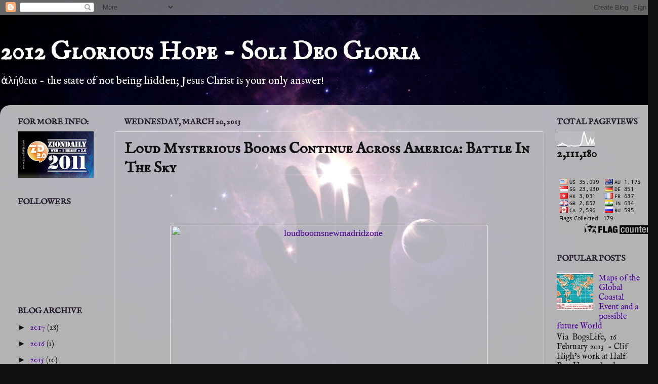

--- FILE ---
content_type: text/html; charset=UTF-8
request_url: http://2012glorioushope.blogspot.com/2013/03/loud-mysterious-booms-continue-across.html
body_size: 35929
content:
<!DOCTYPE html>
<html class='v2' dir='ltr' lang='en'>
<head>
<link href='https://www.blogger.com/static/v1/widgets/335934321-css_bundle_v2.css' rel='stylesheet' type='text/css'/>
<meta content='width=1100' name='viewport'/>
<meta content='text/html; charset=UTF-8' http-equiv='Content-Type'/>
<meta content='blogger' name='generator'/>
<link href='http://2012glorioushope.blogspot.com/favicon.ico' rel='icon' type='image/x-icon'/>
<link href='http://2012glorioushope.blogspot.com/2013/03/loud-mysterious-booms-continue-across.html' rel='canonical'/>
<link rel="alternate" type="application/atom+xml" title="2012 Glorious Hope - Soli Deo Gloria - Atom" href="http://2012glorioushope.blogspot.com/feeds/posts/default" />
<link rel="alternate" type="application/rss+xml" title="2012 Glorious Hope - Soli Deo Gloria - RSS" href="http://2012glorioushope.blogspot.com/feeds/posts/default?alt=rss" />
<link rel="service.post" type="application/atom+xml" title="2012 Glorious Hope - Soli Deo Gloria - Atom" href="https://www.blogger.com/feeds/679460213631451058/posts/default" />

<link rel="alternate" type="application/atom+xml" title="2012 Glorious Hope - Soli Deo Gloria - Atom" href="http://2012glorioushope.blogspot.com/feeds/2613682572911310559/comments/default" />
<!--Can't find substitution for tag [blog.ieCssRetrofitLinks]-->
<link href='http://endtimesrevelations.files.wordpress.com/2013/03/loudboomsnewmadridzone.jpg?w=620&h=467' rel='image_src'/>
<meta content='http://2012glorioushope.blogspot.com/2013/03/loud-mysterious-booms-continue-across.html' property='og:url'/>
<meta content='Loud Mysterious Booms Continue Across America: Battle In The Sky' property='og:title'/>
<meta content='  Mysterious booms and rattles and hums are being regularly reported – possibly weekly if not daily -  by people from all walks of life and ...' property='og:description'/>
<meta content='https://lh3.googleusercontent.com/blogger_img_proxy/AEn0k_sTq5vD6VKBB9UTmdGFBVcRs5y-IeQExa5ICEkMwNbISb6wkuTKs50trPqj5n0qNZlWIaN8dnJMZuPj6MCNuhr6dB6ANp3lmAor6XQm5cQKJ4OZBJsGYdLcZgiRrhQZ47crkoZKwHc8AmAA75RFQfasNiCjDlIZDH8JipAx0jzuWg=w1200-h630-p-k-no-nu' property='og:image'/>
<title>2012 Glorious Hope - Soli Deo Gloria: Loud Mysterious Booms Continue Across America: Battle In The Sky</title>
<style type='text/css'>@font-face{font-family:'IM Fell English';font-style:normal;font-weight:400;font-display:swap;src:url(//fonts.gstatic.com/s/imfellenglish/v14/Ktk1ALSLW8zDe0rthJysWrnLsAzHEKOYd4xI5g.woff2)format('woff2');unicode-range:U+0000-00FF,U+0131,U+0152-0153,U+02BB-02BC,U+02C6,U+02DA,U+02DC,U+0304,U+0308,U+0329,U+2000-206F,U+20AC,U+2122,U+2191,U+2193,U+2212,U+2215,U+FEFF,U+FFFD;}@font-face{font-family:'IM Fell English SC';font-style:normal;font-weight:400;font-display:swap;src:url(//fonts.gstatic.com/s/imfellenglishsc/v16/a8IENpD3CDX-4zrWfr1VY879qFF05pZ7PIIPoUgxzQ.woff2)format('woff2');unicode-range:U+0000-00FF,U+0131,U+0152-0153,U+02BB-02BC,U+02C6,U+02DA,U+02DC,U+0304,U+0308,U+0329,U+2000-206F,U+20AC,U+2122,U+2191,U+2193,U+2212,U+2215,U+FEFF,U+FFFD;}</style>
<style id='page-skin-1' type='text/css'><!--
/*-----------------------------------------------
Blogger Template Style
Name:     Picture Window
Designer: Blogger
URL:      www.blogger.com
----------------------------------------------- */
/* Content
----------------------------------------------- */
body {
font: normal normal 18px IM Fell English;
color: #111111;
background: #111111 url(http://3.bp.blogspot.com/-lQ1LA8FYDus/WHR40BNMjNI/AAAAAAAABxs/QMrQBjuN5g81oLIeqAZyhhPR2WRlvDxbQCK4B/s0/reaching_the_universe-1366x768.jpg) repeat scroll top center;
}
html body .region-inner {
min-width: 0;
max-width: 100%;
width: auto;
}
.content-outer {
font-size: 90%;
}
a:link {
text-decoration:none;
color: #4c0099;
}
a:visited {
text-decoration:none;
color: #8832ff;
}
a:hover {
text-decoration:underline;
color: #ba77ee;
}
.content-outer {
background: transparent none repeat scroll top left;
-moz-border-radius: 0;
-webkit-border-radius: 0;
-goog-ms-border-radius: 0;
border-radius: 0;
-moz-box-shadow: 0 0 0 rgba(0, 0, 0, .15);
-webkit-box-shadow: 0 0 0 rgba(0, 0, 0, .15);
-goog-ms-box-shadow: 0 0 0 rgba(0, 0, 0, .15);
box-shadow: 0 0 0 rgba(0, 0, 0, .15);
margin: 20px auto;
}
.content-inner {
padding: 0;
}
/* Header
----------------------------------------------- */
.header-outer {
background: transparent none repeat-x scroll top left;
_background-image: none;
color: #ffffff;
-moz-border-radius: 0;
-webkit-border-radius: 0;
-goog-ms-border-radius: 0;
border-radius: 0;
}
.Header img, .Header #header-inner {
-moz-border-radius: 0;
-webkit-border-radius: 0;
-goog-ms-border-radius: 0;
border-radius: 0;
}
.header-inner .Header .titlewrapper,
.header-inner .Header .descriptionwrapper {
padding-left: 0;
padding-right: 0;
}
.Header h1 {
font: normal bold 50px IM Fell English SC;
text-shadow: 1px 1px 3px rgba(0, 0, 0, 0.3);
}
.Header h1 a {
color: #ffffff;
}
.Header .description {
font-size: 130%;
}
/* Tabs
----------------------------------------------- */
.tabs-inner {
margin: .5em 20px 0;
padding: 0;
}
.tabs-inner .section {
margin: 0;
}
.tabs-inner .widget ul {
padding: 0;
background: transparent none repeat scroll bottom;
-moz-border-radius: 0;
-webkit-border-radius: 0;
-goog-ms-border-radius: 0;
border-radius: 0;
}
.tabs-inner .widget li {
border: none;
}
.tabs-inner .widget li a {
display: inline-block;
padding: .5em 1em;
margin-right: .25em;
color: #ffffff;
font: normal normal 15px Georgia, Utopia, 'Palatino Linotype', Palatino, serif;
-moz-border-radius: 10px 10px 0 0;
-webkit-border-top-left-radius: 10px;
-webkit-border-top-right-radius: 10px;
-goog-ms-border-radius: 10px 10px 0 0;
border-radius: 10px 10px 0 0;
background: transparent url(https://resources.blogblog.com/blogblog/data/1kt/transparent/black50.png) repeat scroll top left;
border-right: 1px solid transparent;
}
.tabs-inner .widget li:first-child a {
padding-left: 1.25em;
-moz-border-radius-topleft: 10px;
-moz-border-radius-bottomleft: 0;
-webkit-border-top-left-radius: 10px;
-webkit-border-bottom-left-radius: 0;
-goog-ms-border-top-left-radius: 10px;
-goog-ms-border-bottom-left-radius: 0;
border-top-left-radius: 10px;
border-bottom-left-radius: 0;
}
.tabs-inner .widget li.selected a,
.tabs-inner .widget li a:hover {
position: relative;
z-index: 1;
background: transparent url(https://resources.blogblog.com/blogblog/data/1kt/transparent/white80.png) repeat scroll bottom;
color: #336699;
-moz-box-shadow: 0 0 3px rgba(0, 0, 0, .15);
-webkit-box-shadow: 0 0 3px rgba(0, 0, 0, .15);
-goog-ms-box-shadow: 0 0 3px rgba(0, 0, 0, .15);
box-shadow: 0 0 3px rgba(0, 0, 0, .15);
}
/* Headings
----------------------------------------------- */
h2 {
font: normal bold 100% IM Fell English SC;
text-transform: uppercase;
color: #221a2a;
margin: .5em 0;
}
/* Main
----------------------------------------------- */
.main-outer {
background: transparent url(https://resources.blogblog.com/blogblog/data/1kt/transparent/white80.png) repeat scroll top left;
-moz-border-radius: 20px 20px 0 0;
-webkit-border-top-left-radius: 20px;
-webkit-border-top-right-radius: 20px;
-webkit-border-bottom-left-radius: 0;
-webkit-border-bottom-right-radius: 0;
-goog-ms-border-radius: 20px 20px 0 0;
border-radius: 20px 20px 0 0;
-moz-box-shadow: 0 1px 3px rgba(0, 0, 0, .15);
-webkit-box-shadow: 0 1px 3px rgba(0, 0, 0, .15);
-goog-ms-box-shadow: 0 1px 3px rgba(0, 0, 0, .15);
box-shadow: 0 1px 3px rgba(0, 0, 0, .15);
}
.main-inner {
padding: 15px 20px 20px;
}
.main-inner .column-center-inner {
padding: 0 0;
}
.main-inner .column-left-inner {
padding-left: 0;
}
.main-inner .column-right-inner {
padding-right: 0;
}
/* Posts
----------------------------------------------- */
h3.post-title {
margin: 0;
font: normal bold 30px IM Fell English SC;
}
.comments h4 {
margin: 1em 0 0;
font: normal bold 30px IM Fell English SC;
}
.date-header span {
color: #221a2a;
}
.post-outer {
background-color: transparent;
border: solid 1px #dddddd;
-moz-border-radius: 5px;
-webkit-border-radius: 5px;
border-radius: 5px;
-goog-ms-border-radius: 5px;
padding: 15px 20px;
margin: 0 -20px 20px;
}
.post-body {
line-height: 1.4;
font-size: 110%;
position: relative;
}
.post-header {
margin: 0 0 1.5em;
color: #221a2a;
line-height: 1.6;
}
.post-footer {
margin: .5em 0 0;
color: #221a2a;
line-height: 1.6;
}
#blog-pager {
font-size: 140%
}
#comments .comment-author {
padding-top: 1.5em;
border-top: dashed 1px #ccc;
border-top: dashed 1px rgba(128, 128, 128, .5);
background-position: 0 1.5em;
}
#comments .comment-author:first-child {
padding-top: 0;
border-top: none;
}
.avatar-image-container {
margin: .2em 0 0;
}
/* Comments
----------------------------------------------- */
.comments .comments-content .icon.blog-author {
background-repeat: no-repeat;
background-image: url([data-uri]);
}
.comments .comments-content .loadmore a {
border-top: 1px solid #ba77ee;
border-bottom: 1px solid #ba77ee;
}
.comments .continue {
border-top: 2px solid #ba77ee;
}
/* Widgets
----------------------------------------------- */
.widget ul, .widget #ArchiveList ul.flat {
padding: 0;
list-style: none;
}
.widget ul li, .widget #ArchiveList ul.flat li {
border-top: dashed 1px #ccc;
border-top: dashed 1px rgba(128, 128, 128, .5);
}
.widget ul li:first-child, .widget #ArchiveList ul.flat li:first-child {
border-top: none;
}
.widget .post-body ul {
list-style: disc;
}
.widget .post-body ul li {
border: none;
}
/* Footer
----------------------------------------------- */
.footer-outer {
color:#cccccc;
background: transparent url(https://resources.blogblog.com/blogblog/data/1kt/transparent/black50.png) repeat scroll top left;
-moz-border-radius: 0 0 20px 20px;
-webkit-border-top-left-radius: 0;
-webkit-border-top-right-radius: 0;
-webkit-border-bottom-left-radius: 20px;
-webkit-border-bottom-right-radius: 20px;
-goog-ms-border-radius: 0 0 20px 20px;
border-radius: 0 0 20px 20px;
-moz-box-shadow: 0 1px 3px rgba(0, 0, 0, .15);
-webkit-box-shadow: 0 1px 3px rgba(0, 0, 0, .15);
-goog-ms-box-shadow: 0 1px 3px rgba(0, 0, 0, .15);
box-shadow: 0 1px 3px rgba(0, 0, 0, .15);
}
.footer-inner {
padding: 10px 20px 20px;
}
.footer-outer a {
color: #bb98ee;
}
.footer-outer a:visited {
color: #ba77ee;
}
.footer-outer a:hover {
color: #8832ff;
}
.footer-outer .widget h2 {
color: #aaaaaa;
}
/* Mobile
----------------------------------------------- */
html body.mobile {
height: auto;
}
html body.mobile {
min-height: 480px;
background-size: 100% auto;
}
.mobile .body-fauxcolumn-outer {
background: transparent none repeat scroll top left;
}
html .mobile .mobile-date-outer, html .mobile .blog-pager {
border-bottom: none;
background: transparent url(https://resources.blogblog.com/blogblog/data/1kt/transparent/white80.png) repeat scroll top left;
margin-bottom: 10px;
}
.mobile .date-outer {
background: transparent url(https://resources.blogblog.com/blogblog/data/1kt/transparent/white80.png) repeat scroll top left;
}
.mobile .header-outer, .mobile .main-outer,
.mobile .post-outer, .mobile .footer-outer {
-moz-border-radius: 0;
-webkit-border-radius: 0;
-goog-ms-border-radius: 0;
border-radius: 0;
}
.mobile .content-outer,
.mobile .main-outer,
.mobile .post-outer {
background: inherit;
border: none;
}
.mobile .content-outer {
font-size: 100%;
}
.mobile-link-button {
background-color: #4c0099;
}
.mobile-link-button a:link, .mobile-link-button a:visited {
color: transparent;
}
.mobile-index-contents {
color: #111111;
}
.mobile .tabs-inner .PageList .widget-content {
background: transparent url(https://resources.blogblog.com/blogblog/data/1kt/transparent/white80.png) repeat scroll bottom;
color: #336699;
}
.mobile .tabs-inner .PageList .widget-content .pagelist-arrow {
border-left: 1px solid transparent;
}

--></style>
<style id='template-skin-1' type='text/css'><!--
body {
min-width: 1300px;
}
.content-outer, .content-fauxcolumn-outer, .region-inner {
min-width: 1300px;
max-width: 1300px;
_width: 1300px;
}
.main-inner .columns {
padding-left: 210px;
padding-right: 210px;
}
.main-inner .fauxcolumn-center-outer {
left: 210px;
right: 210px;
/* IE6 does not respect left and right together */
_width: expression(this.parentNode.offsetWidth -
parseInt("210px") -
parseInt("210px") + 'px');
}
.main-inner .fauxcolumn-left-outer {
width: 210px;
}
.main-inner .fauxcolumn-right-outer {
width: 210px;
}
.main-inner .column-left-outer {
width: 210px;
right: 100%;
margin-left: -210px;
}
.main-inner .column-right-outer {
width: 210px;
margin-right: -210px;
}
#layout {
min-width: 0;
}
#layout .content-outer {
min-width: 0;
width: 800px;
}
#layout .region-inner {
min-width: 0;
width: auto;
}
body#layout div.add_widget {
padding: 8px;
}
body#layout div.add_widget a {
margin-left: 32px;
}
--></style>
<style>
    body {background-image:url(http\:\/\/3.bp.blogspot.com\/-lQ1LA8FYDus\/WHR40BNMjNI\/AAAAAAAABxs\/QMrQBjuN5g81oLIeqAZyhhPR2WRlvDxbQCK4B\/s0\/reaching_the_universe-1366x768.jpg);}
    
@media (max-width: 200px) { body {background-image:url(http\:\/\/3.bp.blogspot.com\/-lQ1LA8FYDus\/WHR40BNMjNI\/AAAAAAAABxs\/QMrQBjuN5g81oLIeqAZyhhPR2WRlvDxbQCK4B\/w200\/reaching_the_universe-1366x768.jpg);}}
@media (max-width: 400px) and (min-width: 201px) { body {background-image:url(http\:\/\/3.bp.blogspot.com\/-lQ1LA8FYDus\/WHR40BNMjNI\/AAAAAAAABxs\/QMrQBjuN5g81oLIeqAZyhhPR2WRlvDxbQCK4B\/w400\/reaching_the_universe-1366x768.jpg);}}
@media (max-width: 800px) and (min-width: 401px) { body {background-image:url(http\:\/\/3.bp.blogspot.com\/-lQ1LA8FYDus\/WHR40BNMjNI\/AAAAAAAABxs\/QMrQBjuN5g81oLIeqAZyhhPR2WRlvDxbQCK4B\/w800\/reaching_the_universe-1366x768.jpg);}}
@media (max-width: 1200px) and (min-width: 801px) { body {background-image:url(http\:\/\/3.bp.blogspot.com\/-lQ1LA8FYDus\/WHR40BNMjNI\/AAAAAAAABxs\/QMrQBjuN5g81oLIeqAZyhhPR2WRlvDxbQCK4B\/w1200\/reaching_the_universe-1366x768.jpg);}}
/* Last tag covers anything over one higher than the previous max-size cap. */
@media (min-width: 1201px) { body {background-image:url(http\:\/\/3.bp.blogspot.com\/-lQ1LA8FYDus\/WHR40BNMjNI\/AAAAAAAABxs\/QMrQBjuN5g81oLIeqAZyhhPR2WRlvDxbQCK4B\/w1600\/reaching_the_universe-1366x768.jpg);}}
  </style>
<link href='https://www.blogger.com/dyn-css/authorization.css?targetBlogID=679460213631451058&amp;zx=f59dce49-ff2e-4cc5-87c2-898855622d48' media='none' onload='if(media!=&#39;all&#39;)media=&#39;all&#39;' rel='stylesheet'/><noscript><link href='https://www.blogger.com/dyn-css/authorization.css?targetBlogID=679460213631451058&amp;zx=f59dce49-ff2e-4cc5-87c2-898855622d48' rel='stylesheet'/></noscript>
<meta name='google-adsense-platform-account' content='ca-host-pub-1556223355139109'/>
<meta name='google-adsense-platform-domain' content='blogspot.com'/>

</head>
<body class='loading variant-open'>
<div class='navbar section' id='navbar' name='Navbar'><div class='widget Navbar' data-version='1' id='Navbar1'><script type="text/javascript">
    function setAttributeOnload(object, attribute, val) {
      if(window.addEventListener) {
        window.addEventListener('load',
          function(){ object[attribute] = val; }, false);
      } else {
        window.attachEvent('onload', function(){ object[attribute] = val; });
      }
    }
  </script>
<div id="navbar-iframe-container"></div>
<script type="text/javascript" src="https://apis.google.com/js/platform.js"></script>
<script type="text/javascript">
      gapi.load("gapi.iframes:gapi.iframes.style.bubble", function() {
        if (gapi.iframes && gapi.iframes.getContext) {
          gapi.iframes.getContext().openChild({
              url: 'https://www.blogger.com/navbar/679460213631451058?po\x3d2613682572911310559\x26origin\x3dhttp://2012glorioushope.blogspot.com',
              where: document.getElementById("navbar-iframe-container"),
              id: "navbar-iframe"
          });
        }
      });
    </script><script type="text/javascript">
(function() {
var script = document.createElement('script');
script.type = 'text/javascript';
script.src = '//pagead2.googlesyndication.com/pagead/js/google_top_exp.js';
var head = document.getElementsByTagName('head')[0];
if (head) {
head.appendChild(script);
}})();
</script>
</div></div>
<div class='body-fauxcolumns'>
<div class='fauxcolumn-outer body-fauxcolumn-outer'>
<div class='cap-top'>
<div class='cap-left'></div>
<div class='cap-right'></div>
</div>
<div class='fauxborder-left'>
<div class='fauxborder-right'></div>
<div class='fauxcolumn-inner'>
</div>
</div>
<div class='cap-bottom'>
<div class='cap-left'></div>
<div class='cap-right'></div>
</div>
</div>
</div>
<div class='content'>
<div class='content-fauxcolumns'>
<div class='fauxcolumn-outer content-fauxcolumn-outer'>
<div class='cap-top'>
<div class='cap-left'></div>
<div class='cap-right'></div>
</div>
<div class='fauxborder-left'>
<div class='fauxborder-right'></div>
<div class='fauxcolumn-inner'>
</div>
</div>
<div class='cap-bottom'>
<div class='cap-left'></div>
<div class='cap-right'></div>
</div>
</div>
</div>
<div class='content-outer'>
<div class='content-cap-top cap-top'>
<div class='cap-left'></div>
<div class='cap-right'></div>
</div>
<div class='fauxborder-left content-fauxborder-left'>
<div class='fauxborder-right content-fauxborder-right'></div>
<div class='content-inner'>
<header>
<div class='header-outer'>
<div class='header-cap-top cap-top'>
<div class='cap-left'></div>
<div class='cap-right'></div>
</div>
<div class='fauxborder-left header-fauxborder-left'>
<div class='fauxborder-right header-fauxborder-right'></div>
<div class='region-inner header-inner'>
<div class='header section' id='header' name='Header'><div class='widget Header' data-version='1' id='Header1'>
<div id='header-inner'>
<div class='titlewrapper'>
<h1 class='title'>
<a href='http://2012glorioushope.blogspot.com/'>
2012 Glorious Hope - Soli Deo Gloria
</a>
</h1>
</div>
<div class='descriptionwrapper'>
<p class='description'><span>ἀλήθεια - the state of not being hidden; Jesus Christ is your only answer!</span></p>
</div>
</div>
</div></div>
</div>
</div>
<div class='header-cap-bottom cap-bottom'>
<div class='cap-left'></div>
<div class='cap-right'></div>
</div>
</div>
</header>
<div class='tabs-outer'>
<div class='tabs-cap-top cap-top'>
<div class='cap-left'></div>
<div class='cap-right'></div>
</div>
<div class='fauxborder-left tabs-fauxborder-left'>
<div class='fauxborder-right tabs-fauxborder-right'></div>
<div class='region-inner tabs-inner'>
<div class='tabs no-items section' id='crosscol' name='Cross-Column'></div>
<div class='tabs no-items section' id='crosscol-overflow' name='Cross-Column 2'></div>
</div>
</div>
<div class='tabs-cap-bottom cap-bottom'>
<div class='cap-left'></div>
<div class='cap-right'></div>
</div>
</div>
<div class='main-outer'>
<div class='main-cap-top cap-top'>
<div class='cap-left'></div>
<div class='cap-right'></div>
</div>
<div class='fauxborder-left main-fauxborder-left'>
<div class='fauxborder-right main-fauxborder-right'></div>
<div class='region-inner main-inner'>
<div class='columns fauxcolumns'>
<div class='fauxcolumn-outer fauxcolumn-center-outer'>
<div class='cap-top'>
<div class='cap-left'></div>
<div class='cap-right'></div>
</div>
<div class='fauxborder-left'>
<div class='fauxborder-right'></div>
<div class='fauxcolumn-inner'>
</div>
</div>
<div class='cap-bottom'>
<div class='cap-left'></div>
<div class='cap-right'></div>
</div>
</div>
<div class='fauxcolumn-outer fauxcolumn-left-outer'>
<div class='cap-top'>
<div class='cap-left'></div>
<div class='cap-right'></div>
</div>
<div class='fauxborder-left'>
<div class='fauxborder-right'></div>
<div class='fauxcolumn-inner'>
</div>
</div>
<div class='cap-bottom'>
<div class='cap-left'></div>
<div class='cap-right'></div>
</div>
</div>
<div class='fauxcolumn-outer fauxcolumn-right-outer'>
<div class='cap-top'>
<div class='cap-left'></div>
<div class='cap-right'></div>
</div>
<div class='fauxborder-left'>
<div class='fauxborder-right'></div>
<div class='fauxcolumn-inner'>
</div>
</div>
<div class='cap-bottom'>
<div class='cap-left'></div>
<div class='cap-right'></div>
</div>
</div>
<!-- corrects IE6 width calculation -->
<div class='columns-inner'>
<div class='column-center-outer'>
<div class='column-center-inner'>
<div class='main section' id='main' name='Main'><div class='widget Blog' data-version='1' id='Blog1'>
<div class='blog-posts hfeed'>

          <div class="date-outer">
        
<h2 class='date-header'><span>Wednesday, March 20, 2013</span></h2>

          <div class="date-posts">
        
<div class='post-outer'>
<div class='post hentry uncustomized-post-template' itemprop='blogPost' itemscope='itemscope' itemtype='http://schema.org/BlogPosting'>
<meta content='http://endtimesrevelations.files.wordpress.com/2013/03/loudboomsnewmadridzone.jpg?w=620&h=467' itemprop='image_url'/>
<meta content='679460213631451058' itemprop='blogId'/>
<meta content='2613682572911310559' itemprop='postId'/>
<a name='2613682572911310559'></a>
<h3 class='post-title entry-title' itemprop='name'>
Loud Mysterious Booms Continue Across America: Battle In The Sky
</h3>
<div class='post-header'>
<div class='post-header-line-1'></div>
</div>
<div class='post-body entry-content' id='post-body-2613682572911310559' itemprop='description articleBody'>
<br />
<div style="background-color: transparent; line-height: 24px; margin-bottom: 20px; margin-top: 20px; padding: 0px; text-align: justify;">
<span style="color: black; font-family: Georgia, Times New Roman, serif;"><a href="http://endtimesrevelations.files.wordpress.com/2013/03/loudboomsnewmadridzone.jpg" style="margin: 0px; padding: 0px;"><br /><span style="margin-left: auto; margin-right: auto;"><img alt="loudboomsnewmadridzone" class="aligncenter size-large wp-image-31254" height="467" src="http://endtimesrevelations.files.wordpress.com/2013/03/loudboomsnewmadridzone.jpg?w=620&amp;h=467" style="border-bottom-left-radius: 4px; border-bottom-right-radius: 4px; border-top-left-radius: 4px; border-top-right-radius: 4px; border: 1px solid rgb(231, 232, 230); display: block; margin: 0px auto; padding: 3px; text-align: center;" width="620" /></span></a><br style="margin: 0px; padding: 0px;" />Mysterious booms and rattles and hums are being regularly&nbsp;reported &#8211; possibly weekly if not daily -&nbsp; by people from all walks of life and from all over the world. They have also been heard all across the United States. Here&#8217;s a list compiled by&nbsp;<a href="http://www.examiner.com/article/loud-booms-heard-all-over-new-madrid-shake-zone-connect-the-dots-please" style="margin: 0px; padding: 0px;" target="_blank">The Examiner published on Feb 27</a>:</span></div>
<ul style="background-color: transparent; line-height: 18px; margin: 0.4em 0px 1em; padding: 0px;">
<li style="list-style-position: outside; margin: 0px 0px 0px 2em; padding: 0px;"><span style="font-family: Georgia, Times New Roman, serif;">(Feb 16) Florence, Alabama</span></li>
<li style="list-style-position: outside; margin: 0px 0px 0px 2em; padding: 0px;"><span style="font-family: Georgia, Times New Roman, serif;">(Feb 19) Verde Valley, Arizona</span></li>
<li style="list-style-position: outside; margin: 0px 0px 0px 2em; padding: 0px;"><a href="http://alameda.patch.com/articles/something-is-going-kaboom-in-alameda" rel="nofollow" style="margin: 0px; padding: 0px;"><span style="color: black; font-family: Georgia, Times New Roman, serif;">(Feb 21) Alameda, California (near San Francisco)</span></a></li>
<li style="list-style-position: outside; margin: 0px 0px 0px 2em; padding: 0px;"><span style="font-family: Georgia, Times New Roman, serif;">(Feb 16) Dairyville, California (Northern California)</span></li>
<li style="list-style-position: outside; margin: 0px 0px 0px 2em; padding: 0px;"><span style="font-family: Georgia, Times New Roman, serif;">(Feb 16) Imperial Valley, California (113 miles east of San Diego)</span></li>
<li style="list-style-position: outside; margin: 0px 0px 0px 2em; padding: 0px;"><span style="font-family: Georgia, Times New Roman, serif;">(Feb 19) Torrance, California (21 miles southwest of Los Angeles)</span></li>
<li style="list-style-position: outside; margin: 0px 0px 0px 2em; padding: 0px;"><a href="http://www.nbc-2.com/story/21301789/sonic-booms-rattle-southwest-fl..." rel="nofollow" style="margin: 0px; padding: 0px;"><span style="color: black; font-family: Georgia, Times New Roman, serif;">(Feb 21) Collier County, Florida</span></a></li>
<li style="list-style-position: outside; margin: 0px 0px 0px 2em; padding: 0px;"><a href="http://www.theledger.com/article/20130219/NEWS/130219311/1134?Title..." rel="nofollow" style="margin: 0px; padding: 0px;"><span style="color: black; font-family: Georgia, Times New Roman, serif;">(Feb 19) Mulberry, Polk County, Florida</span></a></li>
<li style="list-style-position: outside; margin: 0px 0px 0px 2em; padding: 0px;"><a href="http://www.pnj.com/article/20130206/NEWS01/130205021/Loud-boom-ratt..." rel="nofollow" style="margin: 0px; padding: 0px;"><span style="color: black; font-family: Georgia, Times New Roman, serif;">(Feb 05) Milton, Florida</span></a></li>
<li style="list-style-position: outside; margin: 0px 0px 0px 2em; padding: 0px;"><a href="http://romenews-tribune.com/view/full_story/21537483/article-Myster..." rel="nofollow" style="margin: 0px; padding: 0px;"><span style="color: black; font-family: Georgia, Times New Roman, serif;">(Jan 28) Fish Creek, Georgia</span></a></li>
<li style="list-style-position: outside; margin: 0px 0px 0px 2em; padding: 0px;"><span style="font-family: Georgia, Times New Roman, serif;">(Feb 25) Eden, Idaho</span></li>
<li style="list-style-position: outside; margin: 0px 0px 0px 2em; padding: 0px;"><a href="http://beforeitsnews.com/strange/2013/01/terrifying-video-of-the-mysterious-booms-in-indianapolis-usa-january-7-2013-2446504.html" style="margin: 0px; padding: 0px;" target="_blank"><span style="color: black; font-family: Georgia, Times New Roman, serif;">(Jan 7) Indianapolis, Indiana</span></a></li>
<li style="list-style-position: outside; margin: 0px 0px 0px 2em; padding: 0px;"><span style="font-family: Georgia, Times New Roman, serif;">(Feb 16) De Soto, Illinois</span></li>
<li style="list-style-position: outside; margin: 0px 0px 0px 2em; padding: 0px;"><a href="http://103gbfrocks.com/mysterious-boom-heard-by-evansville-residents-what-was-it/" style="margin: 0px; padding: 0px;" target="_blank"><span style="color: black; font-family: Georgia, Times New Roman, serif;">(Jan 7) Evansville, Illinois</span></a></li>
<li style="list-style-position: outside; margin: 0px 0px 0px 2em; padding: 0px;"><a href="http://www.examiner.com/article/new-normal-mysterious-loud-booms-and-shaking-here-to-stay-january-2013" style="margin: 0px; padding: 0px;"><span style="color: black; font-family: Georgia, Times New Roman, serif;">(Jan 28) Corbin, Kentucky</span></a></li>
<li style="list-style-position: outside; margin: 0px 0px 0px 2em; padding: 0px;"><a href="http://www.examiner.com/article/new-normal-mysterious-loud-booms-and-shaking-here-to-stay-january-2013" style="margin: 0px; padding: 0px;"><span style="color: black; font-family: Georgia, Times New Roman, serif;">(Jan 13) Nortonville, Kentucky</span></a></li>
<li style="list-style-position: outside; margin: 0px 0px 0px 2em; padding: 0px;"><a href="http://ferndale.patch.com/articles/fireworks-loud-booms-ferndale-su..." rel="nofollow" style="margin: 0px; padding: 0px;"><span style="color: black; font-family: Georgia, Times New Roman, serif;">(Feb 17) Ferndale, Michigan</span></a></li>
<li style="list-style-position: outside; margin: 0px 0px 0px 2em; padding: 0px;"><span style="font-family: Georgia, Times New Roman, serif;">(Jan 12) Walker, Michigan</span></li>
<li style="list-style-position: outside; margin: 0px 0px 0px 2em; padding: 0px;"><a href="http://www.examiner.com/article/new-normal-mysterious-loud-booms-and-shaking-here-to-stay-january-2013" style="margin: 0px; padding: 0px;"><span style="color: black; font-family: Georgia, Times New Roman, serif;">(Jan 16) Pascagoula, Mississippi</span></a></li>
<li style="list-style-position: outside; margin: 0px 0px 0px 2em; padding: 0px;"><a href="http://articles.kspr.com/2013-02-04/kspr_36749200" rel="nofollow" style="margin: 0px; padding: 0px;"><span style="color: black; font-family: Georgia, Times New Roman, serif;">(Feb 03) Mount Vernon, Missouri</span></a></li>
<li style="list-style-position: outside; margin: 0px 0px 0px 2em; padding: 0px;"><a href="http://www.ktts.com/news/189535741.html" rel="nofollow" style="margin: 0px; padding: 0px;"><span style="color: black; font-family: Georgia, Times New Roman, serif;">(Feb 02) Springfield, Missouri</span></a></li>
<li style="list-style-position: outside; margin: 0px 0px 0px 2em; padding: 0px;"><a href="http://wall.patch.com/articles/throngs-in-wall-disturbed-by-nightti..." rel="nofollow" style="margin: 0px; padding: 0px;"><span style="color: black; font-family: Georgia, Times New Roman, serif;">(Feb 11) Wall, New Jersey</span></a></li>
<li style="list-style-position: outside; margin: 0px 0px 0px 2em; padding: 0px;"><a href="http://www.trentonian.com/article/20130223/NEWS01/130229835/range-t..." rel="nofollow" style="margin: 0px; padding: 0px;"><span style="color: black; font-family: Georgia, Times New Roman, serif;">(Feb 23) Trenton, New Jersey</span></a></li>
<li style="list-style-position: outside; margin: 0px 0px 0px 2em; padding: 0px;"><a href="http://www.examiner.com/article/new-normal-mysterious-loud-booms-and-shaking-here-to-stay-january-2013" style="margin: 0px; padding: 0px;"><span style="color: black; font-family: Georgia, Times New Roman, serif;">(Jan 13) Gorham, New York</span></a></li>
<li style="list-style-position: outside; margin: 0px 0px 0px 2em; padding: 0px;"><span style="font-family: Georgia, Times New Roman, serif;">(Feb 14) Coldwater, Ohio</span></li>
<li style="list-style-position: outside; margin: 0px 0px 0px 2em; padding: 0px;"><span style="font-family: Georgia, Times New Roman, serif;">(Feb 15) Findlay, Ohio</span></li>
<li style="list-style-position: outside; margin: 0px 0px 0px 2em; padding: 0px;"><a href="http://www.thedailyelkcitian.com/elk-city-oklahoma-top-stories/2155.." rel="nofollow" style="margin: 0px; padding: 0px;"><span style="color: black; font-family: Georgia, Times New Roman, serif;">(Jan 21) Elk, Oklahoma</span></a></li>
<li style="list-style-position: outside; margin: 0px 0px 0px 2em; padding: 0px;"><a href="http://www.wltx.com/news/article/222844/2/Mystery-Loud-Booms-Felt-H..." rel="nofollow" style="margin: 0px; padding: 0px;"><span style="color: black; font-family: Georgia, Times New Roman, serif;">(Feb 20-21) Richland County, South Carolina</span></a></li>
<li style="list-style-position: outside; margin: 0px 0px 0px 2em; padding: 0px;"><a href="http://www.wbir.com/news/article/254182/2/Morristown-Mystery-Reside..." rel="nofollow" style="margin: 0px; padding: 0px;"><span style="color: black; font-family: Georgia, Times New Roman, serif;">(Feb 12) Morristown and Seymour, Tennessee</span></a></li>
<li style="list-style-position: outside; margin: 0px 0px 0px 2em; padding: 0px;"><a href="http://www.examiner.com/article/loud-booms-heard-all-across-united-states-only-48-hours" style="margin: 0px; padding: 0px;"><span style="color: black; font-family: Georgia, Times New Roman, serif;">(Jan 28) Alice, Texas</span></a></li>
<li style="list-style-position: outside; margin: 0px 0px 0px 2em; padding: 0px;"><span style="font-family: Georgia, Times New Roman, serif;">(Feb 16) Fairfax and Burke, Virginia</span></li>
<li style="list-style-position: outside; margin: 0px 0px 0px 2em; padding: 0px;"><a href="http://potomaclocal.com/2013/02/12/loud-boom-rattles-residents-as-q..." rel="nofollow" style="margin: 0px; padding: 0px;"><span style="color: black; font-family: Georgia, Times New Roman, serif;">(Feb 12) Lorton, Virginia</span></a></li>
<li style="list-style-position: outside; margin: 0px 0px 0px 2em; padding: 0px;"><a href="http://www.benningtonbanner.com/ci_22650958/apparent-sandgate-explo..." rel="nofollow" style="margin: 0px; padding: 0px;"><span style="color: black; font-family: Georgia, Times New Roman, serif;">(Feb 16) Sandgate, Vermont</span></a></li>
<li style="list-style-position: outside; margin: 0px 0px 0px 2em; padding: 0px;"><a href="http://www.fox44abc22yourvoice.com/story/21316556/mass-air-guard-cr..." rel="nofollow" style="margin: 0px; padding: 0px;"><span style="color: black; font-family: Georgia, Times New Roman, serif;">(Feb 21) Bradford, Vermont</span></a></li>
<li style="list-style-position: outside; margin: 0px 0px 0px 2em; padding: 0px;"><a href="http://wvmetronews.com/mystery-boom-rocks-kanawha-valley/" rel="nofollow" style="margin: 0px; padding: 0px;"><span style="color: black; font-family: Georgia, Times New Roman, serif;">(Feb 26) Kanawha County, West Virginia</span></a></li>
</ul>
<div style="background-color: transparent; line-height: 24px; margin-bottom: 20px; margin-top: 20px; padding: 0px;">
<span style="font-family: Georgia, Times New Roman, serif;">A week ago, new reports&nbsp;came in from various locations, including&nbsp;<a href="http://beforeitsnews.com/r2/?url=http://www.godlikeproductions.com/forum1/message2161607/pg2" rel="nofollow" style="margin: 0px; padding: 0px;" target="_blank">Texas</a>,&nbsp;<a href="http://beforeitsnews.com/r2/?url=http://www.godlikeproductions.com/forum1/message2161651/pg1#36539181" rel="nofollow" style="margin: 0px; padding: 0px;" target="_blank">Malibu, California</a>,&nbsp;<a href="http://beforeitsnews.com/r2/?url=http://www.godlikeproductions.com/forum1/message2161581/pg1" rel="nofollow" style="margin: 0px; padding: 0px;" target="_blank">New Jersey</a>,&nbsp;<a href="http://beforeitsnews.com/r2/?url=http://www.godlikeproductions.com/forum1/message2161665/pg1" rel="nofollow" style="margin: 0px; padding: 0px;" target="_blank">Alabama</a>&nbsp;and&nbsp;<a href="http://beforeitsnews.com/r2/?url=http://www.godlikeproductions.com/forum1/message2161671/pg1" rel="nofollow" style="margin: 0px; padding: 0px;" target="_blank">Ohio</a>. (<a href="http://beforeitsnews.com/earthquakes/2013/03/more-mysterious-booms-ohio-texas-alabama-california-new-jersey-south-carolina-2451874.html" style="margin: 0px; padding: 0px;" target="_blank">Source</a>)</span></div>
<div style="background-color: transparent; line-height: 24px; margin-bottom: 20px; margin-top: 20px; padding: 0px; text-align: justify;">
<span style="font-family: Georgia, Times New Roman, serif;">The official listing of &#8220;excuses&#8221; (eh, reasons) for this unusual activity ranges from the usual &#8220;we have no idea what it is&#8221; to the bizarre &#8220;we were shooting propane cannons at seagulls in the dump (at night).&#8221; Also included in the list are rock quarry blasts (none happened),&nbsp;<a href="http://www.examiner.com/topic/earthquakes" style="margin: 0px; padding: 0px;">earthquakes</a>&nbsp;(none reported by&nbsp;<a href="http://www.examiner.com/topic/usgs" style="margin: 0px; padding: 0px;">USGS</a>), supersonic test flights (late at night?), blowing up old munitions (again late at night?), military exercises (but not until the next day), and pipeline maintenance or aircraft engine run-up (again late at night). Take your pick. (<a href="http://www.examiner.com/article/loud-booms-heard-all-across-united-states-only-48-hours" style="margin: 0px; padding: 0px;" target="_blank">Source</a>)</span></div>
<div style="background-color: transparent; line-height: 24px; margin-bottom: 20px; margin-top: 20px; padding: 0px;">
<a href="http://endtimesrevelations.files.wordpress.com/2013/03/loudbooms.jpg" style="margin: 0px; padding: 0px;"><span style="color: black; font-family: Georgia, Times New Roman, serif;"><img alt="loudbooms" class="aligncenter" height="336" src="http://endtimesrevelations.files.wordpress.com/2013/03/loudbooms.jpg?w=422&amp;h=336" style="border-bottom-left-radius: 4px; border-bottom-right-radius: 4px; border-top-left-radius: 4px; border-top-right-radius: 4px; border: 1px solid rgb(231, 232, 230); display: block; margin: 0px auto; padding: 3px; text-align: center;" width="422" /></span></a></div>
<div style="background-color: transparent; line-height: 24px; margin-bottom: 20px; margin-top: 20px; padding: 0px; text-align: justify;">
<span style="font-family: Georgia, Times New Roman, serif;">People are looking for ONE cause that explains all these incidents but there&#8217;s more than one. One theory is that the booms have something to do with&nbsp;<a href="http://earthquake.usgs.gov/learn/topics/booms.php" style="margin: 0px; padding: 0px;" target="_blank">tetonic plates under the Earth&#8217;s surface</a>. Another theory links earth changes &#8211; earth wobble, pole shift &#8211; rattling the planet to the mysterious sounds. Last year, we talked about how the sun is waking up and plays a key role in the chain of events that are affecting this planet.</span></div>
<div style="background-color: transparent; line-height: 24px; margin-bottom: 20px; margin-top: 20px; padding: 0px; text-align: justify;">
<span style="color: black; font-family: Georgia, Times New Roman, serif; margin: 0px; padding: 0px;"><a href="http://endtimesrevelations.wordpress.com/2012/02/01/strange-sounds-in-sky-explained-by-scientists-all-things-are-interconnected-2/" style="margin: 0px; padding: 0px;" title="Strange Sounds in Sky Explained by Scientists: All Things are Interconnected">Strange Sounds in Sky Explained by Scientists: All Things are Interconnected</a></span></div>
<div style='clear: both;'></div>
</div>
<div class='post-footer'>
<div class='post-footer-line post-footer-line-1'>
<span class='post-author vcard'>
Posted by
<span class='fn' itemprop='author' itemscope='itemscope' itemtype='http://schema.org/Person'>
<meta content='https://www.blogger.com/profile/14266980880798116843' itemprop='url'/>
<a class='g-profile' href='https://www.blogger.com/profile/14266980880798116843' rel='author' title='author profile'>
<span itemprop='name'>Unknown</span>
</a>
</span>
</span>
<span class='post-timestamp'>
at
<meta content='http://2012glorioushope.blogspot.com/2013/03/loud-mysterious-booms-continue-across.html' itemprop='url'/>
<a class='timestamp-link' href='http://2012glorioushope.blogspot.com/2013/03/loud-mysterious-booms-continue-across.html' rel='bookmark' title='permanent link'><abbr class='published' itemprop='datePublished' title='2013-03-20T00:14:00+08:00'>12:14&#8239;AM</abbr></a>
</span>
<span class='post-comment-link'>
</span>
<span class='post-icons'>
<span class='item-control blog-admin pid-985972296'>
<a href='https://www.blogger.com/post-edit.g?blogID=679460213631451058&postID=2613682572911310559&from=pencil' title='Edit Post'>
<img alt='' class='icon-action' height='18' src='https://resources.blogblog.com/img/icon18_edit_allbkg.gif' width='18'/>
</a>
</span>
</span>
<div class='post-share-buttons goog-inline-block'>
<a class='goog-inline-block share-button sb-email' href='https://www.blogger.com/share-post.g?blogID=679460213631451058&postID=2613682572911310559&target=email' target='_blank' title='Email This'><span class='share-button-link-text'>Email This</span></a><a class='goog-inline-block share-button sb-blog' href='https://www.blogger.com/share-post.g?blogID=679460213631451058&postID=2613682572911310559&target=blog' onclick='window.open(this.href, "_blank", "height=270,width=475"); return false;' target='_blank' title='BlogThis!'><span class='share-button-link-text'>BlogThis!</span></a><a class='goog-inline-block share-button sb-twitter' href='https://www.blogger.com/share-post.g?blogID=679460213631451058&postID=2613682572911310559&target=twitter' target='_blank' title='Share to X'><span class='share-button-link-text'>Share to X</span></a><a class='goog-inline-block share-button sb-facebook' href='https://www.blogger.com/share-post.g?blogID=679460213631451058&postID=2613682572911310559&target=facebook' onclick='window.open(this.href, "_blank", "height=430,width=640"); return false;' target='_blank' title='Share to Facebook'><span class='share-button-link-text'>Share to Facebook</span></a><a class='goog-inline-block share-button sb-pinterest' href='https://www.blogger.com/share-post.g?blogID=679460213631451058&postID=2613682572911310559&target=pinterest' target='_blank' title='Share to Pinterest'><span class='share-button-link-text'>Share to Pinterest</span></a>
</div>
</div>
<div class='post-footer-line post-footer-line-2'>
<span class='post-labels'>
Labels:
<a href='http://2012glorioushope.blogspot.com/search/label/2012' rel='tag'>2012</a>,
<a href='http://2012glorioushope.blogspot.com/search/label/2013' rel='tag'>2013</a>,
<a href='http://2012glorioushope.blogspot.com/search/label/earth%20sound' rel='tag'>earth sound</a>
</span>
</div>
<div class='post-footer-line post-footer-line-3'>
<span class='post-location'>
</span>
</div>
</div>
</div>
<div class='comments' id='comments'>
<a name='comments'></a>
<h4>6 comments:</h4>
<div class='comments-content'>
<script async='async' src='' type='text/javascript'></script>
<script type='text/javascript'>
    (function() {
      var items = null;
      var msgs = null;
      var config = {};

// <![CDATA[
      var cursor = null;
      if (items && items.length > 0) {
        cursor = parseInt(items[items.length - 1].timestamp) + 1;
      }

      var bodyFromEntry = function(entry) {
        var text = (entry &&
                    ((entry.content && entry.content.$t) ||
                     (entry.summary && entry.summary.$t))) ||
            '';
        if (entry && entry.gd$extendedProperty) {
          for (var k in entry.gd$extendedProperty) {
            if (entry.gd$extendedProperty[k].name == 'blogger.contentRemoved') {
              return '<span class="deleted-comment">' + text + '</span>';
            }
          }
        }
        return text;
      }

      var parse = function(data) {
        cursor = null;
        var comments = [];
        if (data && data.feed && data.feed.entry) {
          for (var i = 0, entry; entry = data.feed.entry[i]; i++) {
            var comment = {};
            // comment ID, parsed out of the original id format
            var id = /blog-(\d+).post-(\d+)/.exec(entry.id.$t);
            comment.id = id ? id[2] : null;
            comment.body = bodyFromEntry(entry);
            comment.timestamp = Date.parse(entry.published.$t) + '';
            if (entry.author && entry.author.constructor === Array) {
              var auth = entry.author[0];
              if (auth) {
                comment.author = {
                  name: (auth.name ? auth.name.$t : undefined),
                  profileUrl: (auth.uri ? auth.uri.$t : undefined),
                  avatarUrl: (auth.gd$image ? auth.gd$image.src : undefined)
                };
              }
            }
            if (entry.link) {
              if (entry.link[2]) {
                comment.link = comment.permalink = entry.link[2].href;
              }
              if (entry.link[3]) {
                var pid = /.*comments\/default\/(\d+)\?.*/.exec(entry.link[3].href);
                if (pid && pid[1]) {
                  comment.parentId = pid[1];
                }
              }
            }
            comment.deleteclass = 'item-control blog-admin';
            if (entry.gd$extendedProperty) {
              for (var k in entry.gd$extendedProperty) {
                if (entry.gd$extendedProperty[k].name == 'blogger.itemClass') {
                  comment.deleteclass += ' ' + entry.gd$extendedProperty[k].value;
                } else if (entry.gd$extendedProperty[k].name == 'blogger.displayTime') {
                  comment.displayTime = entry.gd$extendedProperty[k].value;
                }
              }
            }
            comments.push(comment);
          }
        }
        return comments;
      };

      var paginator = function(callback) {
        if (hasMore()) {
          var url = config.feed + '?alt=json&v=2&orderby=published&reverse=false&max-results=50';
          if (cursor) {
            url += '&published-min=' + new Date(cursor).toISOString();
          }
          window.bloggercomments = function(data) {
            var parsed = parse(data);
            cursor = parsed.length < 50 ? null
                : parseInt(parsed[parsed.length - 1].timestamp) + 1
            callback(parsed);
            window.bloggercomments = null;
          }
          url += '&callback=bloggercomments';
          var script = document.createElement('script');
          script.type = 'text/javascript';
          script.src = url;
          document.getElementsByTagName('head')[0].appendChild(script);
        }
      };
      var hasMore = function() {
        return !!cursor;
      };
      var getMeta = function(key, comment) {
        if ('iswriter' == key) {
          var matches = !!comment.author
              && comment.author.name == config.authorName
              && comment.author.profileUrl == config.authorUrl;
          return matches ? 'true' : '';
        } else if ('deletelink' == key) {
          return config.baseUri + '/comment/delete/'
               + config.blogId + '/' + comment.id;
        } else if ('deleteclass' == key) {
          return comment.deleteclass;
        }
        return '';
      };

      var replybox = null;
      var replyUrlParts = null;
      var replyParent = undefined;

      var onReply = function(commentId, domId) {
        if (replybox == null) {
          // lazily cache replybox, and adjust to suit this style:
          replybox = document.getElementById('comment-editor');
          if (replybox != null) {
            replybox.height = '250px';
            replybox.style.display = 'block';
            replyUrlParts = replybox.src.split('#');
          }
        }
        if (replybox && (commentId !== replyParent)) {
          replybox.src = '';
          document.getElementById(domId).insertBefore(replybox, null);
          replybox.src = replyUrlParts[0]
              + (commentId ? '&parentID=' + commentId : '')
              + '#' + replyUrlParts[1];
          replyParent = commentId;
        }
      };

      var hash = (window.location.hash || '#').substring(1);
      var startThread, targetComment;
      if (/^comment-form_/.test(hash)) {
        startThread = hash.substring('comment-form_'.length);
      } else if (/^c[0-9]+$/.test(hash)) {
        targetComment = hash.substring(1);
      }

      // Configure commenting API:
      var configJso = {
        'maxDepth': config.maxThreadDepth
      };
      var provider = {
        'id': config.postId,
        'data': items,
        'loadNext': paginator,
        'hasMore': hasMore,
        'getMeta': getMeta,
        'onReply': onReply,
        'rendered': true,
        'initComment': targetComment,
        'initReplyThread': startThread,
        'config': configJso,
        'messages': msgs
      };

      var render = function() {
        if (window.goog && window.goog.comments) {
          var holder = document.getElementById('comment-holder');
          window.goog.comments.render(holder, provider);
        }
      };

      // render now, or queue to render when library loads:
      if (window.goog && window.goog.comments) {
        render();
      } else {
        window.goog = window.goog || {};
        window.goog.comments = window.goog.comments || {};
        window.goog.comments.loadQueue = window.goog.comments.loadQueue || [];
        window.goog.comments.loadQueue.push(render);
      }
    })();
// ]]>
  </script>
<div id='comment-holder'>
<div class="comment-thread toplevel-thread"><ol id="top-ra"><li class="comment" id="c708060278182771842"><div class="avatar-image-container"><img src="//resources.blogblog.com/img/blank.gif" alt=""/></div><div class="comment-block"><div class="comment-header"><cite class="user">Anonymous</cite><span class="icon user "></span><span class="datetime secondary-text"><a rel="nofollow" href="http://2012glorioushope.blogspot.com/2013/03/loud-mysterious-booms-continue-across.html?showComment=1363722685199#c708060278182771842">March 20, 2013 at 3:51&#8239;AM</a></span></div><p class="comment-content">The oil acts on all the internal blood vessels and tissues in the organ to enhance its <br>function like never before. Consuming best <br>supplement helps in boosting the strength of reproductive system with no <br>side effects. Treatment of weed Horny Goat Weed has been very popular.<br><br><br>Feel free to visit my web page - <a href="http://sex.facehoster.com/blog/view/319653/insights-on-simple-impotence-secrets" rel="nofollow">Buy Viagra In Bangkok</a></p><span class="comment-actions secondary-text"><a class="comment-reply" target="_self" data-comment-id="708060278182771842">Reply</a><span class="item-control blog-admin blog-admin pid-250829901"><a target="_self" href="https://www.blogger.com/comment/delete/679460213631451058/708060278182771842">Delete</a></span></span></div><div class="comment-replies"><div id="c708060278182771842-rt" class="comment-thread inline-thread hidden"><span class="thread-toggle thread-expanded"><span class="thread-arrow"></span><span class="thread-count"><a target="_self">Replies</a></span></span><ol id="c708060278182771842-ra" class="thread-chrome thread-expanded"><div></div><div id="c708060278182771842-continue" class="continue"><a class="comment-reply" target="_self" data-comment-id="708060278182771842">Reply</a></div></ol></div></div><div class="comment-replybox-single" id="c708060278182771842-ce"></div></li><li class="comment" id="c7836468874185855352"><div class="avatar-image-container"><img src="//www.blogger.com/img/blogger_logo_round_35.png" alt=""/></div><div class="comment-block"><div class="comment-header"><cite class="user"><a href="https://www.blogger.com/profile/02724268035099161169" rel="nofollow">Unknown</a></cite><span class="icon user "></span><span class="datetime secondary-text"><a rel="nofollow" href="http://2012glorioushope.blogspot.com/2013/03/loud-mysterious-booms-continue-across.html?showComment=1363740652658#c7836468874185855352">March 20, 2013 at 8:50&#8239;AM</a></span></div><p class="comment-content">it is horrible! but it is really happening!!!</p><span class="comment-actions secondary-text"><a class="comment-reply" target="_self" data-comment-id="7836468874185855352">Reply</a><span class="item-control blog-admin blog-admin pid-98504184"><a target="_self" href="https://www.blogger.com/comment/delete/679460213631451058/7836468874185855352">Delete</a></span></span></div><div class="comment-replies"><div id="c7836468874185855352-rt" class="comment-thread inline-thread hidden"><span class="thread-toggle thread-expanded"><span class="thread-arrow"></span><span class="thread-count"><a target="_self">Replies</a></span></span><ol id="c7836468874185855352-ra" class="thread-chrome thread-expanded"><div></div><div id="c7836468874185855352-continue" class="continue"><a class="comment-reply" target="_self" data-comment-id="7836468874185855352">Reply</a></div></ol></div></div><div class="comment-replybox-single" id="c7836468874185855352-ce"></div></li><li class="comment" id="c3812665573211277899"><div class="avatar-image-container"><img src="//www.blogger.com/img/blogger_logo_round_35.png" alt=""/></div><div class="comment-block"><div class="comment-header"><cite class="user"><a href="https://www.blogger.com/profile/00501167194838234889" rel="nofollow">Pisto Chu</a></cite><span class="icon user "></span><span class="datetime secondary-text"><a rel="nofollow" href="http://2012glorioushope.blogspot.com/2013/03/loud-mysterious-booms-continue-across.html?showComment=1363741729923#c3812665573211277899">March 20, 2013 at 9:08&#8239;AM</a></span></div><p class="comment-content">35 times in 3 months!!!<br>it is not normal at all!!<br>Thanks for sharing!</p><span class="comment-actions secondary-text"><a class="comment-reply" target="_self" data-comment-id="3812665573211277899">Reply</a><span class="item-control blog-admin blog-admin pid-141623527"><a target="_self" href="https://www.blogger.com/comment/delete/679460213631451058/3812665573211277899">Delete</a></span></span></div><div class="comment-replies"><div id="c3812665573211277899-rt" class="comment-thread inline-thread"><span class="thread-toggle thread-expanded"><span class="thread-arrow"></span><span class="thread-count"><a target="_self">Replies</a></span></span><ol id="c3812665573211277899-ra" class="thread-chrome thread-expanded"><div><li class="comment" id="c8961461837498220042"><div class="avatar-image-container"><img src="//www.blogger.com/img/blogger_logo_round_35.png" alt=""/></div><div class="comment-block"><div class="comment-header"><cite class="user"><a href="https://www.blogger.com/profile/01386990079115652010" rel="nofollow">Unknown</a></cite><span class="icon user "></span><span class="datetime secondary-text"><a rel="nofollow" href="http://2012glorioushope.blogspot.com/2013/03/loud-mysterious-booms-continue-across.html?showComment=1363779481360#c8961461837498220042">March 20, 2013 at 7:38&#8239;PM</a></span></div><p class="comment-content">it is so many time.i am sure that it is not normal.</p><span class="comment-actions secondary-text"><span class="item-control blog-admin blog-admin pid-1244384076"><a target="_self" href="https://www.blogger.com/comment/delete/679460213631451058/8961461837498220042">Delete</a></span></span></div><div class="comment-replies"><div id="c8961461837498220042-rt" class="comment-thread inline-thread hidden"><span class="thread-toggle thread-expanded"><span class="thread-arrow"></span><span class="thread-count"><a target="_self">Replies</a></span></span><ol id="c8961461837498220042-ra" class="thread-chrome thread-expanded"><div></div><div id="c8961461837498220042-continue" class="continue"><a class="comment-reply" target="_self" data-comment-id="8961461837498220042">Reply</a></div></ol></div></div><div class="comment-replybox-single" id="c8961461837498220042-ce"></div></li></div><div id="c3812665573211277899-continue" class="continue"><a class="comment-reply" target="_self" data-comment-id="3812665573211277899">Reply</a></div></ol></div></div><div class="comment-replybox-single" id="c3812665573211277899-ce"></div></li><li class="comment" id="c8928140532789124464"><div class="avatar-image-container"><img src="//www.blogger.com/img/blogger_logo_round_35.png" alt=""/></div><div class="comment-block"><div class="comment-header"><cite class="user"><a href="https://www.blogger.com/profile/06869498120602504014" rel="nofollow">Unknown</a></cite><span class="icon user "></span><span class="datetime secondary-text"><a rel="nofollow" href="http://2012glorioushope.blogspot.com/2013/03/loud-mysterious-booms-continue-across.html?showComment=1363796030265#c8928140532789124464">March 21, 2013 at 12:13&#8239;AM</a></span></div><p class="comment-content">loud mysterious booms happen more frequently, which means the planet X is closing to the earth.</p><span class="comment-actions secondary-text"><a class="comment-reply" target="_self" data-comment-id="8928140532789124464">Reply</a><span class="item-control blog-admin blog-admin pid-693004295"><a target="_self" href="https://www.blogger.com/comment/delete/679460213631451058/8928140532789124464">Delete</a></span></span></div><div class="comment-replies"><div id="c8928140532789124464-rt" class="comment-thread inline-thread hidden"><span class="thread-toggle thread-expanded"><span class="thread-arrow"></span><span class="thread-count"><a target="_self">Replies</a></span></span><ol id="c8928140532789124464-ra" class="thread-chrome thread-expanded"><div></div><div id="c8928140532789124464-continue" class="continue"><a class="comment-reply" target="_self" data-comment-id="8928140532789124464">Reply</a></div></ol></div></div><div class="comment-replybox-single" id="c8928140532789124464-ce"></div></li><li class="comment" id="c158909109948456191"><div class="avatar-image-container"><img src="//www.blogger.com/img/blogger_logo_round_35.png" alt=""/></div><div class="comment-block"><div class="comment-header"><cite class="user"><a href="https://www.blogger.com/profile/12038748329588558345" rel="nofollow">Unknown</a></cite><span class="icon user "></span><span class="datetime secondary-text"><a rel="nofollow" href="http://2012glorioushope.blogspot.com/2013/03/loud-mysterious-booms-continue-across.html?showComment=1363827575746#c158909109948456191">March 21, 2013 at 8:59&#8239;AM</a></span></div><p class="comment-content">Loud Mysterious Booms Continue Across America: Battle In The Sky </p><span class="comment-actions secondary-text"><a class="comment-reply" target="_self" data-comment-id="158909109948456191">Reply</a><span class="item-control blog-admin blog-admin pid-648019427"><a target="_self" href="https://www.blogger.com/comment/delete/679460213631451058/158909109948456191">Delete</a></span></span></div><div class="comment-replies"><div id="c158909109948456191-rt" class="comment-thread inline-thread hidden"><span class="thread-toggle thread-expanded"><span class="thread-arrow"></span><span class="thread-count"><a target="_self">Replies</a></span></span><ol id="c158909109948456191-ra" class="thread-chrome thread-expanded"><div></div><div id="c158909109948456191-continue" class="continue"><a class="comment-reply" target="_self" data-comment-id="158909109948456191">Reply</a></div></ol></div></div><div class="comment-replybox-single" id="c158909109948456191-ce"></div></li></ol><div id="top-continue" class="continue"><a class="comment-reply" target="_self">Add comment</a></div><div class="comment-replybox-thread" id="top-ce"></div><div class="loadmore hidden" data-post-id="2613682572911310559"><a target="_self">Load more...</a></div></div>
</div>
</div>
<p class='comment-footer'>
<div class='comment-form'>
<a name='comment-form'></a>
<p>
</p>
<a href='https://www.blogger.com/comment/frame/679460213631451058?po=2613682572911310559&hl=en&saa=85391&origin=http://2012glorioushope.blogspot.com' id='comment-editor-src'></a>
<iframe allowtransparency='true' class='blogger-iframe-colorize blogger-comment-from-post' frameborder='0' height='410px' id='comment-editor' name='comment-editor' src='' width='100%'></iframe>
<script src='https://www.blogger.com/static/v1/jsbin/2830521187-comment_from_post_iframe.js' type='text/javascript'></script>
<script type='text/javascript'>
      BLOG_CMT_createIframe('https://www.blogger.com/rpc_relay.html');
    </script>
</div>
</p>
<div id='backlinks-container'>
<div id='Blog1_backlinks-container'>
</div>
</div>
</div>
</div>

        </div></div>
      
</div>
<div class='blog-pager' id='blog-pager'>
<span id='blog-pager-newer-link'>
<a class='blog-pager-newer-link' href='http://2012glorioushope.blogspot.com/2013/03/global-volcanism-volcano-discovery.html' id='Blog1_blog-pager-newer-link' title='Newer Post'>Newer Post</a>
</span>
<span id='blog-pager-older-link'>
<a class='blog-pager-older-link' href='http://2012glorioushope.blogspot.com/2013/03/mass-fish-die-off-in-united-states.html' id='Blog1_blog-pager-older-link' title='Older Post'>Older Post</a>
</span>
<a class='home-link' href='http://2012glorioushope.blogspot.com/'>Home</a>
</div>
<div class='clear'></div>
<div class='post-feeds'>
<div class='feed-links'>
Subscribe to:
<a class='feed-link' href='http://2012glorioushope.blogspot.com/feeds/2613682572911310559/comments/default' target='_blank' type='application/atom+xml'>Post Comments (Atom)</a>
</div>
</div>
</div></div>
</div>
</div>
<div class='column-left-outer'>
<div class='column-left-inner'>
<aside>
<div class='sidebar section' id='sidebar-left-1'><div class='widget Image' data-version='1' id='Image1'>
<h2>For more info:</h2>
<div class='widget-content'>
<a href='http://www.ziondaily.com'>
<img alt='For more info:' height='92' id='Image1_img' src='https://blogger.googleusercontent.com/img/b/R29vZ2xl/AVvXsEj1shTrky0wIeLqbKRpezDfghDV_gEgKc-G6oPyphOhv8kEbnSyE0Cv08QoNW6L74TFfannnmiwFhLQOYMZ3EgQhWXrkpX_IWXpOt0oQkOz3xpKV1kb15TzVXGUW0A8m23qK8P7kHcR2nIe/s150/zd.png' width='150'/>
</a>
<br/>
</div>
<div class='clear'></div>
</div><div class='widget Followers' data-version='1' id='Followers1'>
<h2 class='title'>Followers</h2>
<div class='widget-content'>
<div id='Followers1-wrapper'>
<div style='margin-right:2px;'>
<div><script type="text/javascript" src="https://apis.google.com/js/platform.js"></script>
<div id="followers-iframe-container"></div>
<script type="text/javascript">
    window.followersIframe = null;
    function followersIframeOpen(url) {
      gapi.load("gapi.iframes", function() {
        if (gapi.iframes && gapi.iframes.getContext) {
          window.followersIframe = gapi.iframes.getContext().openChild({
            url: url,
            where: document.getElementById("followers-iframe-container"),
            messageHandlersFilter: gapi.iframes.CROSS_ORIGIN_IFRAMES_FILTER,
            messageHandlers: {
              '_ready': function(obj) {
                window.followersIframe.getIframeEl().height = obj.height;
              },
              'reset': function() {
                window.followersIframe.close();
                followersIframeOpen("https://www.blogger.com/followers/frame/679460213631451058?colors\x3dCgt0cmFuc3BhcmVudBILdHJhbnNwYXJlbnQaByMxMTExMTEiByM0YzAwOTkqC3RyYW5zcGFyZW50MgcjMjIxYTJhOgcjMTExMTExQgcjNGMwMDk5SgcjMDAwMDAwUgcjNGMwMDk5Wgt0cmFuc3BhcmVudA%3D%3D\x26pageSize\x3d21\x26hl\x3den\x26origin\x3dhttp://2012glorioushope.blogspot.com");
              },
              'open': function(url) {
                window.followersIframe.close();
                followersIframeOpen(url);
              }
            }
          });
        }
      });
    }
    followersIframeOpen("https://www.blogger.com/followers/frame/679460213631451058?colors\x3dCgt0cmFuc3BhcmVudBILdHJhbnNwYXJlbnQaByMxMTExMTEiByM0YzAwOTkqC3RyYW5zcGFyZW50MgcjMjIxYTJhOgcjMTExMTExQgcjNGMwMDk5SgcjMDAwMDAwUgcjNGMwMDk5Wgt0cmFuc3BhcmVudA%3D%3D\x26pageSize\x3d21\x26hl\x3den\x26origin\x3dhttp://2012glorioushope.blogspot.com");
  </script></div>
</div>
</div>
<div class='clear'></div>
</div>
</div><div class='widget BlogArchive' data-version='1' id='BlogArchive1'>
<h2>Blog Archive</h2>
<div class='widget-content'>
<div id='ArchiveList'>
<div id='BlogArchive1_ArchiveList'>
<ul class='hierarchy'>
<li class='archivedate collapsed'>
<a class='toggle' href='javascript:void(0)'>
<span class='zippy'>

        &#9658;&#160;
      
</span>
</a>
<a class='post-count-link' href='http://2012glorioushope.blogspot.com/2017/'>
2017
</a>
<span class='post-count' dir='ltr'>(28)</span>
<ul class='hierarchy'>
<li class='archivedate collapsed'>
<a class='toggle' href='javascript:void(0)'>
<span class='zippy'>

        &#9658;&#160;
      
</span>
</a>
<a class='post-count-link' href='http://2012glorioushope.blogspot.com/2017/03/'>
March
</a>
<span class='post-count' dir='ltr'>(10)</span>
</li>
</ul>
<ul class='hierarchy'>
<li class='archivedate collapsed'>
<a class='toggle' href='javascript:void(0)'>
<span class='zippy'>

        &#9658;&#160;
      
</span>
</a>
<a class='post-count-link' href='http://2012glorioushope.blogspot.com/2017/02/'>
February
</a>
<span class='post-count' dir='ltr'>(10)</span>
</li>
</ul>
<ul class='hierarchy'>
<li class='archivedate collapsed'>
<a class='toggle' href='javascript:void(0)'>
<span class='zippy'>

        &#9658;&#160;
      
</span>
</a>
<a class='post-count-link' href='http://2012glorioushope.blogspot.com/2017/01/'>
January
</a>
<span class='post-count' dir='ltr'>(8)</span>
</li>
</ul>
</li>
</ul>
<ul class='hierarchy'>
<li class='archivedate collapsed'>
<a class='toggle' href='javascript:void(0)'>
<span class='zippy'>

        &#9658;&#160;
      
</span>
</a>
<a class='post-count-link' href='http://2012glorioushope.blogspot.com/2016/'>
2016
</a>
<span class='post-count' dir='ltr'>(1)</span>
<ul class='hierarchy'>
<li class='archivedate collapsed'>
<a class='toggle' href='javascript:void(0)'>
<span class='zippy'>

        &#9658;&#160;
      
</span>
</a>
<a class='post-count-link' href='http://2012glorioushope.blogspot.com/2016/12/'>
December
</a>
<span class='post-count' dir='ltr'>(1)</span>
</li>
</ul>
</li>
</ul>
<ul class='hierarchy'>
<li class='archivedate collapsed'>
<a class='toggle' href='javascript:void(0)'>
<span class='zippy'>

        &#9658;&#160;
      
</span>
</a>
<a class='post-count-link' href='http://2012glorioushope.blogspot.com/2015/'>
2015
</a>
<span class='post-count' dir='ltr'>(10)</span>
<ul class='hierarchy'>
<li class='archivedate collapsed'>
<a class='toggle' href='javascript:void(0)'>
<span class='zippy'>

        &#9658;&#160;
      
</span>
</a>
<a class='post-count-link' href='http://2012glorioushope.blogspot.com/2015/07/'>
July
</a>
<span class='post-count' dir='ltr'>(7)</span>
</li>
</ul>
<ul class='hierarchy'>
<li class='archivedate collapsed'>
<a class='toggle' href='javascript:void(0)'>
<span class='zippy'>

        &#9658;&#160;
      
</span>
</a>
<a class='post-count-link' href='http://2012glorioushope.blogspot.com/2015/06/'>
June
</a>
<span class='post-count' dir='ltr'>(3)</span>
</li>
</ul>
</li>
</ul>
<ul class='hierarchy'>
<li class='archivedate collapsed'>
<a class='toggle' href='javascript:void(0)'>
<span class='zippy'>

        &#9658;&#160;
      
</span>
</a>
<a class='post-count-link' href='http://2012glorioushope.blogspot.com/2014/'>
2014
</a>
<span class='post-count' dir='ltr'>(24)</span>
<ul class='hierarchy'>
<li class='archivedate collapsed'>
<a class='toggle' href='javascript:void(0)'>
<span class='zippy'>

        &#9658;&#160;
      
</span>
</a>
<a class='post-count-link' href='http://2012glorioushope.blogspot.com/2014/10/'>
October
</a>
<span class='post-count' dir='ltr'>(2)</span>
</li>
</ul>
<ul class='hierarchy'>
<li class='archivedate collapsed'>
<a class='toggle' href='javascript:void(0)'>
<span class='zippy'>

        &#9658;&#160;
      
</span>
</a>
<a class='post-count-link' href='http://2012glorioushope.blogspot.com/2014/08/'>
August
</a>
<span class='post-count' dir='ltr'>(4)</span>
</li>
</ul>
<ul class='hierarchy'>
<li class='archivedate collapsed'>
<a class='toggle' href='javascript:void(0)'>
<span class='zippy'>

        &#9658;&#160;
      
</span>
</a>
<a class='post-count-link' href='http://2012glorioushope.blogspot.com/2014/03/'>
March
</a>
<span class='post-count' dir='ltr'>(5)</span>
</li>
</ul>
<ul class='hierarchy'>
<li class='archivedate collapsed'>
<a class='toggle' href='javascript:void(0)'>
<span class='zippy'>

        &#9658;&#160;
      
</span>
</a>
<a class='post-count-link' href='http://2012glorioushope.blogspot.com/2014/02/'>
February
</a>
<span class='post-count' dir='ltr'>(4)</span>
</li>
</ul>
<ul class='hierarchy'>
<li class='archivedate collapsed'>
<a class='toggle' href='javascript:void(0)'>
<span class='zippy'>

        &#9658;&#160;
      
</span>
</a>
<a class='post-count-link' href='http://2012glorioushope.blogspot.com/2014/01/'>
January
</a>
<span class='post-count' dir='ltr'>(9)</span>
</li>
</ul>
</li>
</ul>
<ul class='hierarchy'>
<li class='archivedate expanded'>
<a class='toggle' href='javascript:void(0)'>
<span class='zippy toggle-open'>

        &#9660;&#160;
      
</span>
</a>
<a class='post-count-link' href='http://2012glorioushope.blogspot.com/2013/'>
2013
</a>
<span class='post-count' dir='ltr'>(239)</span>
<ul class='hierarchy'>
<li class='archivedate collapsed'>
<a class='toggle' href='javascript:void(0)'>
<span class='zippy'>

        &#9658;&#160;
      
</span>
</a>
<a class='post-count-link' href='http://2012glorioushope.blogspot.com/2013/12/'>
December
</a>
<span class='post-count' dir='ltr'>(2)</span>
</li>
</ul>
<ul class='hierarchy'>
<li class='archivedate collapsed'>
<a class='toggle' href='javascript:void(0)'>
<span class='zippy'>

        &#9658;&#160;
      
</span>
</a>
<a class='post-count-link' href='http://2012glorioushope.blogspot.com/2013/11/'>
November
</a>
<span class='post-count' dir='ltr'>(7)</span>
</li>
</ul>
<ul class='hierarchy'>
<li class='archivedate collapsed'>
<a class='toggle' href='javascript:void(0)'>
<span class='zippy'>

        &#9658;&#160;
      
</span>
</a>
<a class='post-count-link' href='http://2012glorioushope.blogspot.com/2013/10/'>
October
</a>
<span class='post-count' dir='ltr'>(6)</span>
</li>
</ul>
<ul class='hierarchy'>
<li class='archivedate collapsed'>
<a class='toggle' href='javascript:void(0)'>
<span class='zippy'>

        &#9658;&#160;
      
</span>
</a>
<a class='post-count-link' href='http://2012glorioushope.blogspot.com/2013/09/'>
September
</a>
<span class='post-count' dir='ltr'>(14)</span>
</li>
</ul>
<ul class='hierarchy'>
<li class='archivedate collapsed'>
<a class='toggle' href='javascript:void(0)'>
<span class='zippy'>

        &#9658;&#160;
      
</span>
</a>
<a class='post-count-link' href='http://2012glorioushope.blogspot.com/2013/08/'>
August
</a>
<span class='post-count' dir='ltr'>(17)</span>
</li>
</ul>
<ul class='hierarchy'>
<li class='archivedate collapsed'>
<a class='toggle' href='javascript:void(0)'>
<span class='zippy'>

        &#9658;&#160;
      
</span>
</a>
<a class='post-count-link' href='http://2012glorioushope.blogspot.com/2013/07/'>
July
</a>
<span class='post-count' dir='ltr'>(24)</span>
</li>
</ul>
<ul class='hierarchy'>
<li class='archivedate collapsed'>
<a class='toggle' href='javascript:void(0)'>
<span class='zippy'>

        &#9658;&#160;
      
</span>
</a>
<a class='post-count-link' href='http://2012glorioushope.blogspot.com/2013/06/'>
June
</a>
<span class='post-count' dir='ltr'>(25)</span>
</li>
</ul>
<ul class='hierarchy'>
<li class='archivedate collapsed'>
<a class='toggle' href='javascript:void(0)'>
<span class='zippy'>

        &#9658;&#160;
      
</span>
</a>
<a class='post-count-link' href='http://2012glorioushope.blogspot.com/2013/05/'>
May
</a>
<span class='post-count' dir='ltr'>(27)</span>
</li>
</ul>
<ul class='hierarchy'>
<li class='archivedate collapsed'>
<a class='toggle' href='javascript:void(0)'>
<span class='zippy'>

        &#9658;&#160;
      
</span>
</a>
<a class='post-count-link' href='http://2012glorioushope.blogspot.com/2013/04/'>
April
</a>
<span class='post-count' dir='ltr'>(29)</span>
</li>
</ul>
<ul class='hierarchy'>
<li class='archivedate expanded'>
<a class='toggle' href='javascript:void(0)'>
<span class='zippy toggle-open'>

        &#9660;&#160;
      
</span>
</a>
<a class='post-count-link' href='http://2012glorioushope.blogspot.com/2013/03/'>
March
</a>
<span class='post-count' dir='ltr'>(30)</span>
<ul class='posts'>
<li><a href='http://2012glorioushope.blogspot.com/2013/03/wave-of-prawn-deaths-baffles-chile-city.html'>Wave of prawn deaths baffles Chile city of Coronel</a></li>
<li><a href='http://2012glorioushope.blogspot.com/2013/03/webbot-predictions-for-2013.html'>Webbot Predictions For 2013</a></li>
<li><a href='http://2012glorioushope.blogspot.com/2013/03/rabies-outbreak-after-meteor-strike-in.html'>Rabies Outbreak After Meteor Strike In Chelyabinsk...</a></li>
<li><a href='http://2012glorioushope.blogspot.com/2013/03/fukushima-japans-nuclear-disaster.html'>FUKUSHIMA: Japan&#39;s Nuclear Disaster Spreads Far An...</a></li>
<li><a href='http://2012glorioushope.blogspot.com/2013/03/chemtrails-insider-speaks-out.html'>Chemtrails: An Insider Speaks Out</a></li>
<li><a href='http://2012glorioushope.blogspot.com/2013/03/mass-animal-deaths-february-2013.html'>Mass Animal Deaths: February 2013</a></li>
<li><a href='http://2012glorioushope.blogspot.com/2013/03/four-blood-red-moons.html'>Four Blood Red Moons</a></li>
<li><a href='http://2012glorioushope.blogspot.com/2013/03/why-are-giant-sinkholes-appearing-all.html'>Why Are Giant Sinkholes Appearing All Over America...</a></li>
<li><a href='http://2012glorioushope.blogspot.com/2013/03/are-elite-going-into-hiding.html'>Are the Elite Going Into Hiding?</a></li>
<li><a href='http://2012glorioushope.blogspot.com/2013/03/chemtrail-flu-nwo-depopulation-weapon.html'>Chemtrail Flu, NWO Depopulation Weapon</a></li>
<li><a href='http://2012glorioushope.blogspot.com/2013/03/global-volcanism-volcano-discovery.html'>GLOBAL VOLCANISM: The Volcano Discovery Report For...</a></li>
<li><a href='http://2012glorioushope.blogspot.com/2013/03/loud-mysterious-booms-continue-across.html'>Loud Mysterious Booms Continue Across America: Bat...</a></li>
<li><a href='http://2012glorioushope.blogspot.com/2013/03/mass-fish-die-off-in-united-states.html'>MASS FISH DIE-OFF IN THE UNITED STATES - March 2013</a></li>
<li><a href='http://2012glorioushope.blogspot.com/2013/03/world-war-iii-countdown-to-armageddon.html'>WORLD WAR III: Countdown To Armageddon - United St...</a></li>
<li><a href='http://2012glorioushope.blogspot.com/2013/03/warning-possible-kill-shot-incoming.html'>Warning Possible Kill Shot Incoming?! Very Large C...</a></li>
<li><a href='http://2012glorioushope.blogspot.com/2013/03/100-items-that-disappear-first-in.html'>100 Items That Disappear First in a Disaster</a></li>
<li><a href='http://2012glorioushope.blogspot.com/2013/03/global-food-crisis-drought-forecast-to.html'>GLOBAL FOOD CRISIS: Drought Forecast To Persist In...</a></li>
<li><a href='http://2012glorioushope.blogspot.com/2013/03/australian-weather-anomalies-lightning.html'>AUSTRALIAN WEATHER ANOMALIES: Lightning Storms, Fl...</a></li>
<li><a href='http://2012glorioushope.blogspot.com/2013/03/fire-in-sky-2013-year-of-comet-comet.html'>FIRE IN THE SKY: 2013, The Year Of The Comet - Com...</a></li>
<li><a href='http://2012glorioushope.blogspot.com/2013/03/extreme-weather-wet-and-messy-weather.html'>EXTREME WEATHER: Wet And Messy Weather To Hit East...</a></li>
<li><a href='http://2012glorioushope.blogspot.com/2013/03/ocean-currents-shifting-in-warming.html'>Ocean Currents Shifting In Warming Climate, World ...</a></li>
<li><a href='http://2012glorioushope.blogspot.com/2013/03/us-navy-labs-creates-plasma-in-upper.html'>US Navy Labs creates Plasma in the upper Atmospher...</a></li>
<li><a href='http://2012glorioushope.blogspot.com/2013/03/hard-economic-times-drive-up-suicide.html'>Hard Economic Times Drive Up Suicide Rates</a></li>
<li><a href='http://2012glorioushope.blogspot.com/2013/03/fire-in-sky-major-solar-system.html'>FIRE IN THE SKY: Major Solar System Disturbance - ...</a></li>
<li><a href='http://2012glorioushope.blogspot.com/2013/03/ice-age-now-global-cooling-across-world.html'>ICE AGE NOW: Global Cooling Across The World</a></li>
<li><a href='http://2012glorioushope.blogspot.com/2013/03/earthquakes-could-kill-upwards-of-35.html'>Earthquakes could kill upwards of 3.5 million peop...</a></li>
<li><a href='http://2012glorioushope.blogspot.com/2013/03/major-sinkholes-february-march-2013.html'>Major Sinkholes: February &#8211; March 2013</a></li>
<li><a href='http://2012glorioushope.blogspot.com/2013/03/radiation-leaking-from-irans-nuke.html'>Radiation Leaking From Iran&#8217;s Nuke Explosion &#8211; Isl...</a></li>
<li><a href='http://2012glorioushope.blogspot.com/2013/03/haarp-attack-on-middle-america-brings.html'>HAARP Attack On Middle America Brings &#8216;Blizzard Of...</a></li>
<li><a href='http://2012glorioushope.blogspot.com/2013/03/is-new-madrid-mega-quake-being.html'>Is the New Madrid Mega Quake Being Engineered?</a></li>
</ul>
</li>
</ul>
<ul class='hierarchy'>
<li class='archivedate collapsed'>
<a class='toggle' href='javascript:void(0)'>
<span class='zippy'>

        &#9658;&#160;
      
</span>
</a>
<a class='post-count-link' href='http://2012glorioushope.blogspot.com/2013/02/'>
February
</a>
<span class='post-count' dir='ltr'>(26)</span>
</li>
</ul>
<ul class='hierarchy'>
<li class='archivedate collapsed'>
<a class='toggle' href='javascript:void(0)'>
<span class='zippy'>

        &#9658;&#160;
      
</span>
</a>
<a class='post-count-link' href='http://2012glorioushope.blogspot.com/2013/01/'>
January
</a>
<span class='post-count' dir='ltr'>(32)</span>
</li>
</ul>
</li>
</ul>
<ul class='hierarchy'>
<li class='archivedate collapsed'>
<a class='toggle' href='javascript:void(0)'>
<span class='zippy'>

        &#9658;&#160;
      
</span>
</a>
<a class='post-count-link' href='http://2012glorioushope.blogspot.com/2012/'>
2012
</a>
<span class='post-count' dir='ltr'>(144)</span>
<ul class='hierarchy'>
<li class='archivedate collapsed'>
<a class='toggle' href='javascript:void(0)'>
<span class='zippy'>

        &#9658;&#160;
      
</span>
</a>
<a class='post-count-link' href='http://2012glorioushope.blogspot.com/2012/12/'>
December
</a>
<span class='post-count' dir='ltr'>(37)</span>
</li>
</ul>
<ul class='hierarchy'>
<li class='archivedate collapsed'>
<a class='toggle' href='javascript:void(0)'>
<span class='zippy'>

        &#9658;&#160;
      
</span>
</a>
<a class='post-count-link' href='http://2012glorioushope.blogspot.com/2012/11/'>
November
</a>
<span class='post-count' dir='ltr'>(40)</span>
</li>
</ul>
<ul class='hierarchy'>
<li class='archivedate collapsed'>
<a class='toggle' href='javascript:void(0)'>
<span class='zippy'>

        &#9658;&#160;
      
</span>
</a>
<a class='post-count-link' href='http://2012glorioushope.blogspot.com/2012/10/'>
October
</a>
<span class='post-count' dir='ltr'>(51)</span>
</li>
</ul>
<ul class='hierarchy'>
<li class='archivedate collapsed'>
<a class='toggle' href='javascript:void(0)'>
<span class='zippy'>

        &#9658;&#160;
      
</span>
</a>
<a class='post-count-link' href='http://2012glorioushope.blogspot.com/2012/09/'>
September
</a>
<span class='post-count' dir='ltr'>(4)</span>
</li>
</ul>
<ul class='hierarchy'>
<li class='archivedate collapsed'>
<a class='toggle' href='javascript:void(0)'>
<span class='zippy'>

        &#9658;&#160;
      
</span>
</a>
<a class='post-count-link' href='http://2012glorioushope.blogspot.com/2012/08/'>
August
</a>
<span class='post-count' dir='ltr'>(8)</span>
</li>
</ul>
<ul class='hierarchy'>
<li class='archivedate collapsed'>
<a class='toggle' href='javascript:void(0)'>
<span class='zippy'>

        &#9658;&#160;
      
</span>
</a>
<a class='post-count-link' href='http://2012glorioushope.blogspot.com/2012/07/'>
July
</a>
<span class='post-count' dir='ltr'>(4)</span>
</li>
</ul>
</li>
</ul>
</div>
</div>
<div class='clear'></div>
</div>
</div><div class='widget Label' data-version='1' id='Label1'>
<h2>Labels</h2>
<div class='widget-content list-label-widget-content'>
<ul>
<li>
<a dir='ltr' href='http://2012glorioushope.blogspot.com/search/label/2012'>2012</a>
<span dir='ltr'>(414)</span>
</li>
<li>
<a dir='ltr' href='http://2012glorioushope.blogspot.com/search/label/2013'>2013</a>
<span dir='ltr'>(253)</span>
</li>
<li>
<a dir='ltr' href='http://2012glorioushope.blogspot.com/search/label/Church%20of%20Zion'>Church of Zion</a>
<span dir='ltr'>(36)</span>
</li>
<li>
<a dir='ltr' href='http://2012glorioushope.blogspot.com/search/label/end%20time'>end time</a>
<span dir='ltr'>(35)</span>
</li>
<li>
<a dir='ltr' href='http://2012glorioushope.blogspot.com/search/label/Planet%20X'>Planet X</a>
<span dir='ltr'>(34)</span>
</li>
<li>
<a dir='ltr' href='http://2012glorioushope.blogspot.com/search/label/End%20Times%20Signs'>End Times Signs</a>
<span dir='ltr'>(28)</span>
</li>
<li>
<a dir='ltr' href='http://2012glorioushope.blogspot.com/search/label/Perfect%20Sound'>Perfect Sound</a>
<span dir='ltr'>(28)</span>
</li>
<li>
<a dir='ltr' href='http://2012glorioushope.blogspot.com/search/label/Zion%20Sword'>Zion Sword</a>
<span dir='ltr'>(28)</span>
</li>
<li>
<a dir='ltr' href='http://2012glorioushope.blogspot.com/search/label/ZionDaily'>ZionDaily</a>
<span dir='ltr'>(28)</span>
</li>
<li>
<a dir='ltr' href='http://2012glorioushope.blogspot.com/search/label/audiophile'>audiophile</a>
<span dir='ltr'>(28)</span>
</li>
<li>
<a dir='ltr' href='http://2012glorioushope.blogspot.com/search/label/best%20headphones'>best headphones</a>
<span dir='ltr'>(28)</span>
</li>
<li>
<a dir='ltr' href='http://2012glorioushope.blogspot.com/search/label/best%20sound'>best sound</a>
<span dir='ltr'>(28)</span>
</li>
<li>
<a dir='ltr' href='http://2012glorioushope.blogspot.com/search/label/hi-fi'>hi-fi</a>
<span dir='ltr'>(28)</span>
</li>
<li>
<a dir='ltr' href='http://2012glorioushope.blogspot.com/search/label/stereophonic'>stereophonic</a>
<span dir='ltr'>(28)</span>
</li>
<li>
<a dir='ltr' href='http://2012glorioushope.blogspot.com/search/label/the%20Perfect%20Zound'>the Perfect Zound</a>
<span dir='ltr'>(28)</span>
</li>
<li>
<a dir='ltr' href='http://2012glorioushope.blogspot.com/search/label/.mp3'>.mp3</a>
<span dir='ltr'>(27)</span>
</li>
<li>
<a dir='ltr' href='http://2012glorioushope.blogspot.com/search/label/.wav'>.wav</a>
<span dir='ltr'>(27)</span>
</li>
<li>
<a dir='ltr' href='http://2012glorioushope.blogspot.com/search/label/end%20time%20signs'>end time signs</a>
<span dir='ltr'>(27)</span>
</li>
<li>
<a dir='ltr' href='http://2012glorioushope.blogspot.com/search/label/Zion%20New%20Song'>Zion New Song</a>
<span dir='ltr'>(24)</span>
</li>
<li>
<a dir='ltr' href='http://2012glorioushope.blogspot.com/search/label/2014'>2014</a>
<span dir='ltr'>(22)</span>
</li>
<li>
<a dir='ltr' href='http://2012glorioushope.blogspot.com/search/label/earthquakes'>earthquakes</a>
<span dir='ltr'>(18)</span>
</li>
<li>
<a dir='ltr' href='http://2012glorioushope.blogspot.com/search/label/Fukushima'>Fukushima</a>
<span dir='ltr'>(17)</span>
</li>
<li>
<a dir='ltr' href='http://2012glorioushope.blogspot.com/search/label/end%20times'>end times</a>
<span dir='ltr'>(17)</span>
</li>
<li>
<a dir='ltr' href='http://2012glorioushope.blogspot.com/search/label/animal%20mass%20death'>animal mass death</a>
<span dir='ltr'>(15)</span>
</li>
<li>
<a dir='ltr' href='http://2012glorioushope.blogspot.com/search/label/japan%20radiation%20leak'>japan radiation leak</a>
<span dir='ltr'>(15)</span>
</li>
<li>
<a dir='ltr' href='http://2012glorioushope.blogspot.com/search/label/sinkholes'>sinkholes</a>
<span dir='ltr'>(15)</span>
</li>
<li>
<a dir='ltr' href='http://2012glorioushope.blogspot.com/search/label/Japan%20311%20earthquake'>Japan 311 earthquake</a>
<span dir='ltr'>(14)</span>
</li>
<li>
<a dir='ltr' href='http://2012glorioushope.blogspot.com/search/label/disasters'>disasters</a>
<span dir='ltr'>(14)</span>
</li>
<li>
<a dir='ltr' href='http://2012glorioushope.blogspot.com/search/label/radiation'>radiation</a>
<span dir='ltr'>(14)</span>
</li>
<li>
<a dir='ltr' href='http://2012glorioushope.blogspot.com/search/label/Killshot'>Killshot</a>
<span dir='ltr'>(13)</span>
</li>
<li>
<a dir='ltr' href='http://2012glorioushope.blogspot.com/search/label/extreme%20weather'>extreme weather</a>
<span dir='ltr'>(13)</span>
</li>
<li>
<a dir='ltr' href='http://2012glorioushope.blogspot.com/search/label/Earth%20Changes'>Earth Changes</a>
<span dir='ltr'>(12)</span>
</li>
<li>
<a dir='ltr' href='http://2012glorioushope.blogspot.com/search/label/comets'>comets</a>
<span dir='ltr'>(12)</span>
</li>
<li>
<a dir='ltr' href='http://2012glorioushope.blogspot.com/search/label/pole%20shift'>pole shift</a>
<span dir='ltr'>(12)</span>
</li>
<li>
<a dir='ltr' href='http://2012glorioushope.blogspot.com/search/label/NASA'>NASA</a>
<span dir='ltr'>(11)</span>
</li>
<li>
<a dir='ltr' href='http://2012glorioushope.blogspot.com/search/label/preppers'>preppers</a>
<span dir='ltr'>(11)</span>
</li>
<li>
<a dir='ltr' href='http://2012glorioushope.blogspot.com/search/label/2015'>2015</a>
<span dir='ltr'>(10)</span>
</li>
<li>
<a dir='ltr' href='http://2012glorioushope.blogspot.com/search/label/Global%20Coastal%20Event'>Global Coastal Event</a>
<span dir='ltr'>(10)</span>
</li>
<li>
<a dir='ltr' href='http://2012glorioushope.blogspot.com/search/label/Webbot'>Webbot</a>
<span dir='ltr'>(10)</span>
</li>
<li>
<a dir='ltr' href='http://2012glorioushope.blogspot.com/search/label/hurricane%20Sandy'>hurricane Sandy</a>
<span dir='ltr'>(10)</span>
</li>
<li>
<a dir='ltr' href='http://2012glorioushope.blogspot.com/search/label/mass%20death'>mass death</a>
<span dir='ltr'>(10)</span>
</li>
<li>
<a dir='ltr' href='http://2012glorioushope.blogspot.com/search/label/quakes'>quakes</a>
<span dir='ltr'>(10)</span>
</li>
<li>
<a dir='ltr' href='http://2012glorioushope.blogspot.com/search/label/solar%20flare'>solar flare</a>
<span dir='ltr'>(10)</span>
</li>
<li>
<a dir='ltr' href='http://2012glorioushope.blogspot.com/search/label/volcano%20eruptions'>volcano eruptions</a>
<span dir='ltr'>(10)</span>
</li>
<li>
<a dir='ltr' href='http://2012glorioushope.blogspot.com/search/label/ice%20age'>ice age</a>
<span dir='ltr'>(9)</span>
</li>
<li>
<a dir='ltr' href='http://2012glorioushope.blogspot.com/search/label/stockpile'>stockpile</a>
<span dir='ltr'>(9)</span>
</li>
<li>
<a dir='ltr' href='http://2012glorioushope.blogspot.com/search/label/survival'>survival</a>
<span dir='ltr'>(9)</span>
</li>
<li>
<a dir='ltr' href='http://2012glorioushope.blogspot.com/search/label/tsunami'>tsunami</a>
<span dir='ltr'>(9)</span>
</li>
<li>
<a dir='ltr' href='http://2012glorioushope.blogspot.com/search/label/Book%20of%20Revelation'>Book of Revelation</a>
<span dir='ltr'>(8)</span>
</li>
<li>
<a dir='ltr' href='http://2012glorioushope.blogspot.com/search/label/catastrophe'>catastrophe</a>
<span dir='ltr'>(8)</span>
</li>
<li>
<a dir='ltr' href='http://2012glorioushope.blogspot.com/search/label/earthquake'>earthquake</a>
<span dir='ltr'>(8)</span>
</li>
<li>
<a dir='ltr' href='http://2012glorioushope.blogspot.com/search/label/2012%20Glorious%20Hope'>2012 Glorious Hope</a>
<span dir='ltr'>(7)</span>
</li>
<li>
<a dir='ltr' href='http://2012glorioushope.blogspot.com/search/label/Bible'>Bible</a>
<span dir='ltr'>(7)</span>
</li>
<li>
<a dir='ltr' href='http://2012glorioushope.blogspot.com/search/label/FEMA'>FEMA</a>
<span dir='ltr'>(7)</span>
</li>
<li>
<a dir='ltr' href='http://2012glorioushope.blogspot.com/search/label/HAARP'>HAARP</a>
<span dir='ltr'>(7)</span>
</li>
<li>
<a dir='ltr' href='http://2012glorioushope.blogspot.com/search/label/New%20World%20Order'>New World Order</a>
<span dir='ltr'>(7)</span>
</li>
<li>
<a dir='ltr' href='http://2012glorioushope.blogspot.com/search/label/Rapture'>Rapture</a>
<span dir='ltr'>(7)</span>
</li>
<li>
<a dir='ltr' href='http://2012glorioushope.blogspot.com/search/label/doomsday%20preppers'>doomsday preppers</a>
<span dir='ltr'>(7)</span>
</li>
<li>
<a dir='ltr' href='http://2012glorioushope.blogspot.com/search/label/earth%20pole%20shift'>earth pole shift</a>
<span dir='ltr'>(7)</span>
</li>
<li>
<a dir='ltr' href='http://2012glorioushope.blogspot.com/search/label/economic%20crisis'>economic crisis</a>
<span dir='ltr'>(7)</span>
</li>
<li>
<a dir='ltr' href='http://2012glorioushope.blogspot.com/search/label/emergency%20preparedness'>emergency preparedness</a>
<span dir='ltr'>(7)</span>
</li>
<li>
<a dir='ltr' href='http://2012glorioushope.blogspot.com/search/label/hurricane'>hurricane</a>
<span dir='ltr'>(7)</span>
</li>
<li>
<a dir='ltr' href='http://2012glorioushope.blogspot.com/search/label/stocking%20food'>stocking food</a>
<span dir='ltr'>(7)</span>
</li>
<li>
<a dir='ltr' href='http://2012glorioushope.blogspot.com/search/label/survival%20guides'>survival guides</a>
<span dir='ltr'>(7)</span>
</li>
<li>
<a dir='ltr' href='http://2012glorioushope.blogspot.com/search/label/survivalists'>survivalists</a>
<span dir='ltr'>(7)</span>
</li>
<li>
<a dir='ltr' href='http://2012glorioushope.blogspot.com/search/label/Fukushima%20Daiichi%20incident'>Fukushima Daiichi incident</a>
<span dir='ltr'>(6)</span>
</li>
<li>
<a dir='ltr' href='http://2012glorioushope.blogspot.com/search/label/Kolbrin%20Bible'>Kolbrin Bible</a>
<span dir='ltr'>(6)</span>
</li>
<li>
<a dir='ltr' href='http://2012glorioushope.blogspot.com/search/label/Mayan%20calendar'>Mayan calendar</a>
<span dir='ltr'>(6)</span>
</li>
<li>
<a dir='ltr' href='http://2012glorioushope.blogspot.com/search/label/New%20Jersey'>New Jersey</a>
<span dir='ltr'>(6)</span>
</li>
<li>
<a dir='ltr' href='http://2012glorioushope.blogspot.com/search/label/West%20Coast'>West Coast</a>
<span dir='ltr'>(6)</span>
</li>
<li>
<a dir='ltr' href='http://2012glorioushope.blogspot.com/search/label/flooding'>flooding</a>
<span dir='ltr'>(6)</span>
</li>
<li>
<a dir='ltr' href='http://2012glorioushope.blogspot.com/search/label/global%20volcanism'>global volcanism</a>
<span dir='ltr'>(6)</span>
</li>
<li>
<a dir='ltr' href='http://2012glorioushope.blogspot.com/search/label/natural%20disaters'>natural disaters</a>
<span dir='ltr'>(6)</span>
</li>
<li>
<a dir='ltr' href='http://2012glorioushope.blogspot.com/search/label/revelation'>revelation</a>
<span dir='ltr'>(6)</span>
</li>
<li>
<a dir='ltr' href='http://2012glorioushope.blogspot.com/search/label/stockpiling'>stockpiling</a>
<span dir='ltr'>(6)</span>
</li>
<li>
<a dir='ltr' href='http://2012glorioushope.blogspot.com/search/label/7-year%20tribulation'>7-year tribulation</a>
<span dir='ltr'>(5)</span>
</li>
<li>
<a dir='ltr' href='http://2012glorioushope.blogspot.com/search/label/Asteroids'>Asteroids</a>
<span dir='ltr'>(5)</span>
</li>
<li>
<a dir='ltr' href='http://2012glorioushope.blogspot.com/search/label/Clif%20High'>Clif High</a>
<span dir='ltr'>(5)</span>
</li>
<li>
<a dir='ltr' href='http://2012glorioushope.blogspot.com/search/label/East%20Coast'>East Coast</a>
<span dir='ltr'>(5)</span>
</li>
<li>
<a dir='ltr' href='http://2012glorioushope.blogspot.com/search/label/Freemasons'>Freemasons</a>
<span dir='ltr'>(5)</span>
</li>
<li>
<a dir='ltr' href='http://2012glorioushope.blogspot.com/search/label/Nibiru'>Nibiru</a>
<span dir='ltr'>(5)</span>
</li>
<li>
<a dir='ltr' href='http://2012glorioushope.blogspot.com/search/label/Russia'>Russia</a>
<span dir='ltr'>(5)</span>
</li>
<li>
<a dir='ltr' href='http://2012glorioushope.blogspot.com/search/label/Sun'>Sun</a>
<span dir='ltr'>(5)</span>
</li>
<li>
<a dir='ltr' href='http://2012glorioushope.blogspot.com/search/label/WWIII'>WWIII</a>
<span dir='ltr'>(5)</span>
</li>
<li>
<a dir='ltr' href='http://2012glorioushope.blogspot.com/search/label/buy%20gold%20and%20silver'>buy gold and silver</a>
<span dir='ltr'>(5)</span>
</li>
<li>
<a dir='ltr' href='http://2012glorioushope.blogspot.com/search/label/drought'>drought</a>
<span dir='ltr'>(5)</span>
</li>
<li>
<a dir='ltr' href='http://2012glorioushope.blogspot.com/search/label/mayan'>mayan</a>
<span dir='ltr'>(5)</span>
</li>
<li>
<a dir='ltr' href='http://2012glorioushope.blogspot.com/search/label/meterorite'>meterorite</a>
<span dir='ltr'>(5)</span>
</li>
<li>
<a dir='ltr' href='http://2012glorioushope.blogspot.com/search/label/prepare%20for%202012'>prepare for 2012</a>
<span dir='ltr'>(5)</span>
</li>
<li>
<a dir='ltr' href='http://2012glorioushope.blogspot.com/search/label/solar%20flares'>solar flares</a>
<span dir='ltr'>(5)</span>
</li>
<li>
<a dir='ltr' href='http://2012glorioushope.blogspot.com/search/label/EMP%20attack'>EMP attack</a>
<span dir='ltr'>(4)</span>
</li>
<li>
<a dir='ltr' href='http://2012glorioushope.blogspot.com/search/label/Fireballs'>Fireballs</a>
<span dir='ltr'>(4)</span>
</li>
<li>
<a dir='ltr' href='http://2012glorioushope.blogspot.com/search/label/Frankenstorm'>Frankenstorm</a>
<span dir='ltr'>(4)</span>
</li>
<li>
<a dir='ltr' href='http://2012glorioushope.blogspot.com/search/label/Gulf%20of%20Mexico'>Gulf of Mexico</a>
<span dir='ltr'>(4)</span>
</li>
<li>
<a dir='ltr' href='http://2012glorioushope.blogspot.com/search/label/HRM'>HRM</a>
<span dir='ltr'>(4)</span>
</li>
<li>
<a dir='ltr' href='http://2012glorioushope.blogspot.com/search/label/Jesus%20Christ'>Jesus Christ</a>
<span dir='ltr'>(4)</span>
</li>
<li>
<a dir='ltr' href='http://2012glorioushope.blogspot.com/search/label/LA%20sinkhole'>LA sinkhole</a>
<span dir='ltr'>(4)</span>
</li>
<li>
<a dir='ltr' href='http://2012glorioushope.blogspot.com/search/label/Meteors'>Meteors</a>
<span dir='ltr'>(4)</span>
</li>
<li>
<a dir='ltr' href='http://2012glorioushope.blogspot.com/search/label/Moses%27%20ten%20plagues'>Moses&#39; ten plagues</a>
<span dir='ltr'>(4)</span>
</li>
<li>
<a dir='ltr' href='http://2012glorioushope.blogspot.com/search/label/Remote%20Viewing'>Remote Viewing</a>
<span dir='ltr'>(4)</span>
</li>
<li>
<a dir='ltr' href='http://2012glorioushope.blogspot.com/search/label/bees%20die-off'>bees die-off</a>
<span dir='ltr'>(4)</span>
</li>
<li>
<a dir='ltr' href='http://2012glorioushope.blogspot.com/search/label/climate%20anomalies'>climate anomalies</a>
<span dir='ltr'>(4)</span>
</li>
<li>
<a dir='ltr' href='http://2012glorioushope.blogspot.com/search/label/climate%20change'>climate change</a>
<span dir='ltr'>(4)</span>
</li>
<li>
<a dir='ltr' href='http://2012glorioushope.blogspot.com/search/label/conspiracy%20theory'>conspiracy theory</a>
<span dir='ltr'>(4)</span>
</li>
<li>
<a dir='ltr' href='http://2012glorioushope.blogspot.com/search/label/exodus'>exodus</a>
<span dir='ltr'>(4)</span>
</li>
<li>
<a dir='ltr' href='http://2012glorioushope.blogspot.com/search/label/global%20warming'>global warming</a>
<span dir='ltr'>(4)</span>
</li>
<li>
<a dir='ltr' href='http://2012glorioushope.blogspot.com/search/label/jet%20stream'>jet stream</a>
<span dir='ltr'>(4)</span>
</li>
<li>
<a dir='ltr' href='http://2012glorioushope.blogspot.com/search/label/magnetic%20pole%20shift'>magnetic pole shift</a>
<span dir='ltr'>(4)</span>
</li>
<li>
<a dir='ltr' href='http://2012glorioushope.blogspot.com/search/label/manmade%20storm'>manmade storm</a>
<span dir='ltr'>(4)</span>
</li>
<li>
<a dir='ltr' href='http://2012glorioushope.blogspot.com/search/label/martial%20law'>martial law</a>
<span dir='ltr'>(4)</span>
</li>
<li>
<a dir='ltr' href='http://2012glorioushope.blogspot.com/search/label/sea%20level%20rising'>sea level rising</a>
<span dir='ltr'>(4)</span>
</li>
<li>
<a dir='ltr' href='http://2012glorioushope.blogspot.com/search/label/solar%20wind'>solar wind</a>
<span dir='ltr'>(4)</span>
</li>
<li>
<a dir='ltr' href='http://2012glorioushope.blogspot.com/search/label/sun%20gazing'>sun gazing</a>
<span dir='ltr'>(4)</span>
</li>
<li>
<a dir='ltr' href='http://2012glorioushope.blogspot.com/search/label/survivalism'>survivalism</a>
<span dir='ltr'>(4)</span>
</li>
<li>
<a dir='ltr' href='http://2012glorioushope.blogspot.com/search/label/Australia'>Australia</a>
<span dir='ltr'>(3)</span>
</li>
<li>
<a dir='ltr' href='http://2012glorioushope.blogspot.com/search/label/Cesium'>Cesium</a>
<span dir='ltr'>(3)</span>
</li>
<li>
<a dir='ltr' href='http://2012glorioushope.blogspot.com/search/label/Chile'>Chile</a>
<span dir='ltr'>(3)</span>
</li>
<li>
<a dir='ltr' href='http://2012glorioushope.blogspot.com/search/label/DNA%20recording'>DNA recording</a>
<span dir='ltr'>(3)</span>
</li>
<li>
<a dir='ltr' href='http://2012glorioushope.blogspot.com/search/label/Dead%20Fish'>Dead Fish</a>
<span dir='ltr'>(3)</span>
</li>
<li>
<a dir='ltr' href='http://2012glorioushope.blogspot.com/search/label/Disaster%20Precursors'>Disaster Precursors</a>
<span dir='ltr'>(3)</span>
</li>
<li>
<a dir='ltr' href='http://2012glorioushope.blogspot.com/search/label/Ed%20Dames'>Ed Dames</a>
<span dir='ltr'>(3)</span>
</li>
<li>
<a dir='ltr' href='http://2012glorioushope.blogspot.com/search/label/Edgar%20Cayce'>Edgar Cayce</a>
<span dir='ltr'>(3)</span>
</li>
<li>
<a dir='ltr' href='http://2012glorioushope.blogspot.com/search/label/Europe'>Europe</a>
<span dir='ltr'>(3)</span>
</li>
<li>
<a dir='ltr' href='http://2012glorioushope.blogspot.com/search/label/Extreme%20Weather%20Event'>Extreme Weather Event</a>
<span dir='ltr'>(3)</span>
</li>
<li>
<a dir='ltr' href='http://2012glorioushope.blogspot.com/search/label/Fire%20In%20The%20Sky'>Fire In The Sky</a>
<span dir='ltr'>(3)</span>
</li>
<li>
<a dir='ltr' href='http://2012glorioushope.blogspot.com/search/label/Germany'>Germany</a>
<span dir='ltr'>(3)</span>
</li>
<li>
<a dir='ltr' href='http://2012glorioushope.blogspot.com/search/label/Global%20Food%20Crisis'>Global Food Crisis</a>
<span dir='ltr'>(3)</span>
</li>
<li>
<a dir='ltr' href='http://2012glorioushope.blogspot.com/search/label/Japan'>Japan</a>
<span dir='ltr'>(3)</span>
</li>
<li>
<a dir='ltr' href='http://2012glorioushope.blogspot.com/search/label/Mass%20Fish%20Die-Off'>Mass Fish Die-Off</a>
<span dir='ltr'>(3)</span>
</li>
<li>
<a dir='ltr' href='http://2012glorioushope.blogspot.com/search/label/Meteorites'>Meteorites</a>
<span dir='ltr'>(3)</span>
</li>
<li>
<a dir='ltr' href='http://2012glorioushope.blogspot.com/search/label/Noah%27s%20flood'>Noah&#39;s flood</a>
<span dir='ltr'>(3)</span>
</li>
<li>
<a dir='ltr' href='http://2012glorioushope.blogspot.com/search/label/Plasma'>Plasma</a>
<span dir='ltr'>(3)</span>
</li>
<li>
<a dir='ltr' href='http://2012glorioushope.blogspot.com/search/label/Ring%20of%20Fire'>Ring of Fire</a>
<span dir='ltr'>(3)</span>
</li>
<li>
<a dir='ltr' href='http://2012glorioushope.blogspot.com/search/label/US%20economy%20collapse'>US economy collapse</a>
<span dir='ltr'>(3)</span>
</li>
<li>
<a dir='ltr' href='http://2012glorioushope.blogspot.com/search/label/Venus'>Venus</a>
<span dir='ltr'>(3)</span>
</li>
<li>
<a dir='ltr' href='http://2012glorioushope.blogspot.com/search/label/X-class'>X-class</a>
<span dir='ltr'>(3)</span>
</li>
<li>
<a dir='ltr' href='http://2012glorioushope.blogspot.com/search/label/abnormal%20weather'>abnormal weather</a>
<span dir='ltr'>(3)</span>
</li>
<li>
<a dir='ltr' href='http://2012glorioushope.blogspot.com/search/label/asteriod'>asteriod</a>
<span dir='ltr'>(3)</span>
</li>
<li>
<a dir='ltr' href='http://2012glorioushope.blogspot.com/search/label/chemtrail'>chemtrail</a>
<span dir='ltr'>(3)</span>
</li>
<li>
<a dir='ltr' href='http://2012glorioushope.blogspot.com/search/label/chemtrails'>chemtrails</a>
<span dir='ltr'>(3)</span>
</li>
<li>
<a dir='ltr' href='http://2012glorioushope.blogspot.com/search/label/clif%20high%20webbot'>clif high webbot</a>
<span dir='ltr'>(3)</span>
</li>
<li>
<a dir='ltr' href='http://2012glorioushope.blogspot.com/search/label/conspiracy'>conspiracy</a>
<span dir='ltr'>(3)</span>
</li>
<li>
<a dir='ltr' href='http://2012glorioushope.blogspot.com/search/label/deaths'>deaths</a>
<span dir='ltr'>(3)</span>
</li>
<li>
<a dir='ltr' href='http://2012glorioushope.blogspot.com/search/label/destroyer'>destroyer</a>
<span dir='ltr'>(3)</span>
</li>
<li>
<a dir='ltr' href='http://2012glorioushope.blogspot.com/search/label/earth%20expansion'>earth expansion</a>
<span dir='ltr'>(3)</span>
</li>
<li>
<a dir='ltr' href='http://2012glorioushope.blogspot.com/search/label/earth%20sound'>earth sound</a>
<span dir='ltr'>(3)</span>
</li>
<li>
<a dir='ltr' href='http://2012glorioushope.blogspot.com/search/label/evacuation'>evacuation</a>
<span dir='ltr'>(3)</span>
</li>
<li>
<a dir='ltr' href='http://2012glorioushope.blogspot.com/search/label/explosion'>explosion</a>
<span dir='ltr'>(3)</span>
</li>
<li>
<a dir='ltr' href='http://2012glorioushope.blogspot.com/search/label/food%20crisis'>food crisis</a>
<span dir='ltr'>(3)</span>
</li>
<li>
<a dir='ltr' href='http://2012glorioushope.blogspot.com/search/label/great%20flood'>great flood</a>
<span dir='ltr'>(3)</span>
</li>
<li>
<a dir='ltr' href='http://2012glorioushope.blogspot.com/search/label/heat%20wave'>heat wave</a>
<span dir='ltr'>(3)</span>
</li>
<li>
<a dir='ltr' href='http://2012glorioushope.blogspot.com/search/label/man%20child'>man child</a>
<span dir='ltr'>(3)</span>
</li>
<li>
<a dir='ltr' href='http://2012glorioushope.blogspot.com/search/label/man%20made%20sandy%20storm'>man made sandy storm</a>
<span dir='ltr'>(3)</span>
</li>
<li>
<a dir='ltr' href='http://2012glorioushope.blogspot.com/search/label/methane'>methane</a>
<span dir='ltr'>(3)</span>
</li>
<li>
<a dir='ltr' href='http://2012glorioushope.blogspot.com/search/label/solar%20gazing'>solar gazing</a>
<span dir='ltr'>(3)</span>
</li>
<li>
<a dir='ltr' href='http://2012glorioushope.blogspot.com/search/label/sun%20disease'>sun disease</a>
<span dir='ltr'>(3)</span>
</li>
<li>
<a dir='ltr' href='http://2012glorioushope.blogspot.com/search/label/tornado'>tornado</a>
<span dir='ltr'>(3)</span>
</li>
<li>
<a dir='ltr' href='http://2012glorioushope.blogspot.com/search/label/311'>311</a>
<span dir='ltr'>(2)</span>
</li>
<li>
<a dir='ltr' href='http://2012glorioushope.blogspot.com/search/label/911'>911</a>
<span dir='ltr'>(2)</span>
</li>
<li>
<a dir='ltr' href='http://2012glorioushope.blogspot.com/search/label/America'>America</a>
<span dir='ltr'>(2)</span>
</li>
<li>
<a dir='ltr' href='http://2012glorioushope.blogspot.com/search/label/America%27s%20decline'>America&#39;s decline</a>
<span dir='ltr'>(2)</span>
</li>
<li>
<a dir='ltr' href='http://2012glorioushope.blogspot.com/search/label/Atlantis'>Atlantis</a>
<span dir='ltr'>(2)</span>
</li>
<li>
<a dir='ltr' href='http://2012glorioushope.blogspot.com/search/label/Barack%20Obama'>Barack Obama</a>
<span dir='ltr'>(2)</span>
</li>
<li>
<a dir='ltr' href='http://2012glorioushope.blogspot.com/search/label/Beaching'>Beaching</a>
<span dir='ltr'>(2)</span>
</li>
<li>
<a dir='ltr' href='http://2012glorioushope.blogspot.com/search/label/Bolides'>Bolides</a>
<span dir='ltr'>(2)</span>
</li>
<li>
<a dir='ltr' href='http://2012glorioushope.blogspot.com/search/label/Boston%20bombings'>Boston bombings</a>
<span dir='ltr'>(2)</span>
</li>
<li>
<a dir='ltr' href='http://2012glorioushope.blogspot.com/search/label/California'>California</a>
<span dir='ltr'>(2)</span>
</li>
<li>
<a dir='ltr' href='http://2012glorioushope.blogspot.com/search/label/Cancer%20Risks'>Cancer Risks</a>
<span dir='ltr'>(2)</span>
</li>
<li>
<a dir='ltr' href='http://2012glorioushope.blogspot.com/search/label/Christianity'>Christianity</a>
<span dir='ltr'>(2)</span>
</li>
<li>
<a dir='ltr' href='http://2012glorioushope.blogspot.com/search/label/Christians'>Christians</a>
<span dir='ltr'>(2)</span>
</li>
<li>
<a dir='ltr' href='http://2012glorioushope.blogspot.com/search/label/Comet%20ISON'>Comet ISON</a>
<span dir='ltr'>(2)</span>
</li>
<li>
<a dir='ltr' href='http://2012glorioushope.blogspot.com/search/label/Cuba'>Cuba</a>
<span dir='ltr'>(2)</span>
</li>
<li>
<a dir='ltr' href='http://2012glorioushope.blogspot.com/search/label/Day%20of%20Atonement'>Day of Atonement</a>
<span dir='ltr'>(2)</span>
</li>
<li>
<a dir='ltr' href='http://2012glorioushope.blogspot.com/search/label/December%2021%202012'>December 21 2012</a>
<span dir='ltr'>(2)</span>
</li>
<li>
<a dir='ltr' href='http://2012glorioushope.blogspot.com/search/label/Deuteronomy'>Deuteronomy</a>
<span dir='ltr'>(2)</span>
</li>
<li>
<a dir='ltr' href='http://2012glorioushope.blogspot.com/search/label/Die-Off'>Die-Off</a>
<span dir='ltr'>(2)</span>
</li>
<li>
<a dir='ltr' href='http://2012glorioushope.blogspot.com/search/label/Dolphins'>Dolphins</a>
<span dir='ltr'>(2)</span>
</li>
<li>
<a dir='ltr' href='http://2012glorioushope.blogspot.com/search/label/Egypt'>Egypt</a>
<span dir='ltr'>(2)</span>
</li>
<li>
<a dir='ltr' href='http://2012glorioushope.blogspot.com/search/label/Elenin'>Elenin</a>
<span dir='ltr'>(2)</span>
</li>
<li>
<a dir='ltr' href='http://2012glorioushope.blogspot.com/search/label/Ezekiel'>Ezekiel</a>
<span dir='ltr'>(2)</span>
</li>
<li>
<a dir='ltr' href='http://2012glorioushope.blogspot.com/search/label/FEMA%20camp'>FEMA camp</a>
<span dir='ltr'>(2)</span>
</li>
<li>
<a dir='ltr' href='http://2012glorioushope.blogspot.com/search/label/FEMA%20centre%20close'>FEMA centre close</a>
<span dir='ltr'>(2)</span>
</li>
<li>
<a dir='ltr' href='http://2012glorioushope.blogspot.com/search/label/Final%20Pope'>Final Pope</a>
<span dir='ltr'>(2)</span>
</li>
<li>
<a dir='ltr' href='http://2012glorioushope.blogspot.com/search/label/Fish'>Fish</a>
<span dir='ltr'>(2)</span>
</li>
<li>
<a dir='ltr' href='http://2012glorioushope.blogspot.com/search/label/France'>France</a>
<span dir='ltr'>(2)</span>
</li>
<li>
<a dir='ltr' href='http://2012glorioushope.blogspot.com/search/label/GCE'>GCE</a>
<span dir='ltr'>(2)</span>
</li>
<li>
<a dir='ltr' href='http://2012glorioushope.blogspot.com/search/label/Gemini'>Gemini</a>
<span dir='ltr'>(2)</span>
</li>
<li>
<a dir='ltr' href='http://2012glorioushope.blogspot.com/search/label/Genesis'>Genesis</a>
<span dir='ltr'>(2)</span>
</li>
<li>
<a dir='ltr' href='http://2012glorioushope.blogspot.com/search/label/Great%20Red%20Spot'>Great Red Spot</a>
<span dir='ltr'>(2)</span>
</li>
<li>
<a dir='ltr' href='http://2012glorioushope.blogspot.com/search/label/Greece'>Greece</a>
<span dir='ltr'>(2)</span>
</li>
<li>
<a dir='ltr' href='http://2012glorioushope.blogspot.com/search/label/H7N9'>H7N9</a>
<span dir='ltr'>(2)</span>
</li>
<li>
<a dir='ltr' href='http://2012glorioushope.blogspot.com/search/label/Holy%20Temple'>Holy Temple</a>
<span dir='ltr'>(2)</span>
</li>
<li>
<a dir='ltr' href='http://2012glorioushope.blogspot.com/search/label/Hong%20Kong'>Hong Kong</a>
<span dir='ltr'>(2)</span>
</li>
<li>
<a dir='ltr' href='http://2012glorioushope.blogspot.com/search/label/IDIR'>IDIR</a>
<span dir='ltr'>(2)</span>
</li>
<li>
<a dir='ltr' href='http://2012glorioushope.blogspot.com/search/label/Iran'>Iran</a>
<span dir='ltr'>(2)</span>
</li>
<li>
<a dir='ltr' href='http://2012glorioushope.blogspot.com/search/label/Israel'>Israel</a>
<span dir='ltr'>(2)</span>
</li>
<li>
<a dir='ltr' href='http://2012glorioushope.blogspot.com/search/label/Italy'>Italy</a>
<span dir='ltr'>(2)</span>
</li>
<li>
<a dir='ltr' href='http://2012glorioushope.blogspot.com/search/label/Land%20Sinking'>Land Sinking</a>
<span dir='ltr'>(2)</span>
</li>
<li>
<a dir='ltr' href='http://2012glorioushope.blogspot.com/search/label/Leviticus'>Leviticus</a>
<span dir='ltr'>(2)</span>
</li>
<li>
<a dir='ltr' href='http://2012glorioushope.blogspot.com/search/label/Magnetic%20Fields'>Magnetic Fields</a>
<span dir='ltr'>(2)</span>
</li>
<li>
<a dir='ltr' href='http://2012glorioushope.blogspot.com/search/label/Magnetosphere'>Magnetosphere</a>
<span dir='ltr'>(2)</span>
</li>
<li>
<a dir='ltr' href='http://2012glorioushope.blogspot.com/search/label/Mass%20Mammal%20Die-Off'>Mass Mammal Die-Off</a>
<span dir='ltr'>(2)</span>
</li>
<li>
<a dir='ltr' href='http://2012glorioushope.blogspot.com/search/label/Milky%20Way'>Milky Way</a>
<span dir='ltr'>(2)</span>
</li>
<li>
<a dir='ltr' href='http://2012glorioushope.blogspot.com/search/label/Moses'>Moses</a>
<span dir='ltr'>(2)</span>
</li>
<li>
<a dir='ltr' href='http://2012glorioushope.blogspot.com/search/label/NED'>NED</a>
<span dir='ltr'>(2)</span>
</li>
<li>
<a dir='ltr' href='http://2012glorioushope.blogspot.com/search/label/NWO'>NWO</a>
<span dir='ltr'>(2)</span>
</li>
<li>
<a dir='ltr' href='http://2012glorioushope.blogspot.com/search/label/Nebraska'>Nebraska</a>
<span dir='ltr'>(2)</span>
</li>
<li>
<a dir='ltr' href='http://2012glorioushope.blogspot.com/search/label/Noah'>Noah</a>
<span dir='ltr'>(2)</span>
</li>
<li>
<a dir='ltr' href='http://2012glorioushope.blogspot.com/search/label/North%20Korea'>North Korea</a>
<span dir='ltr'>(2)</span>
</li>
<li>
<a dir='ltr' href='http://2012glorioushope.blogspot.com/search/label/Occupy%20Central'>Occupy Central</a>
<span dir='ltr'>(2)</span>
</li>
<li>
<a dir='ltr' href='http://2012glorioushope.blogspot.com/search/label/Omaha'>Omaha</a>
<span dir='ltr'>(2)</span>
</li>
<li>
<a dir='ltr' href='http://2012glorioushope.blogspot.com/search/label/Planetary%20Transformations'>Planetary Transformations</a>
<span dir='ltr'>(2)</span>
</li>
<li>
<a dir='ltr' href='http://2012glorioushope.blogspot.com/search/label/Record%20Cold%20temperatures'>Record Cold temperatures</a>
<span dir='ltr'>(2)</span>
</li>
<li>
<a dir='ltr' href='http://2012glorioushope.blogspot.com/search/label/Ron%20Paul'>Ron Paul</a>
<span dir='ltr'>(2)</span>
</li>
<li>
<a dir='ltr' href='http://2012glorioushope.blogspot.com/search/label/Seven%20Feasts%20of%20Israel'>Seven Feasts of Israel</a>
<span dir='ltr'>(2)</span>
</li>
<li>
<a dir='ltr' href='http://2012glorioushope.blogspot.com/search/label/Seven%20Festivals%20of%20Israel'>Seven Festivals of Israel</a>
<span dir='ltr'>(2)</span>
</li>
<li>
<a dir='ltr' href='http://2012glorioushope.blogspot.com/search/label/Severe%20Weather'>Severe Weather</a>
<span dir='ltr'>(2)</span>
</li>
<li>
<a dir='ltr' href='http://2012glorioushope.blogspot.com/search/label/Signs%20of%20Magnetic%20Field%20weakening'>Signs of Magnetic Field weakening</a>
<span dir='ltr'>(2)</span>
</li>
<li>
<a dir='ltr' href='http://2012glorioushope.blogspot.com/search/label/Solar%20Eruptions'>Solar Eruptions</a>
<span dir='ltr'>(2)</span>
</li>
<li>
<a dir='ltr' href='http://2012glorioushope.blogspot.com/search/label/Spain'>Spain</a>
<span dir='ltr'>(2)</span>
</li>
<li>
<a dir='ltr' href='http://2012glorioushope.blogspot.com/search/label/Stranding'>Stranding</a>
<span dir='ltr'>(2)</span>
</li>
<li>
<a dir='ltr' href='http://2012glorioushope.blogspot.com/search/label/TEPCO'>TEPCO</a>
<span dir='ltr'>(2)</span>
</li>
<li>
<a dir='ltr' href='http://2012glorioushope.blogspot.com/search/label/Torah'>Torah</a>
<span dir='ltr'>(2)</span>
</li>
<li>
<a dir='ltr' href='http://2012glorioushope.blogspot.com/search/label/US'>US</a>
<span dir='ltr'>(2)</span>
</li>
<li>
<a dir='ltr' href='http://2012glorioushope.blogspot.com/search/label/US%20dollar%20collapse'>US dollar collapse</a>
<span dir='ltr'>(2)</span>
</li>
<li>
<a dir='ltr' href='http://2012glorioushope.blogspot.com/search/label/US%20unemployment%20rate'>US unemployment rate</a>
<span dir='ltr'>(2)</span>
</li>
<li>
<a dir='ltr' href='http://2012glorioushope.blogspot.com/search/label/Umbrella%20Revolution'>Umbrella Revolution</a>
<span dir='ltr'>(2)</span>
</li>
<li>
<a dir='ltr' href='http://2012glorioushope.blogspot.com/search/label/Venus%20transit'>Venus transit</a>
<span dir='ltr'>(2)</span>
</li>
<li>
<a dir='ltr' href='http://2012glorioushope.blogspot.com/search/label/Virginia'>Virginia</a>
<span dir='ltr'>(2)</span>
</li>
<li>
<a dir='ltr' href='http://2012glorioushope.blogspot.com/search/label/Volcanic%20Eruptions'>Volcanic Eruptions</a>
<span dir='ltr'>(2)</span>
</li>
<li>
<a dir='ltr' href='http://2012glorioushope.blogspot.com/search/label/WW3'>WW3</a>
<span dir='ltr'>(2)</span>
</li>
<li>
<a dir='ltr' href='http://2012glorioushope.blogspot.com/search/label/Wesley%20Kanne%20Clark'>Wesley Kanne Clark</a>
<span dir='ltr'>(2)</span>
</li>
<li>
<a dir='ltr' href='http://2012glorioushope.blogspot.com/search/label/ancient%20civilizations'>ancient civilizations</a>
<span dir='ltr'>(2)</span>
</li>
<li>
<a dir='ltr' href='http://2012glorioushope.blogspot.com/search/label/asteroid'>asteroid</a>
<span dir='ltr'>(2)</span>
</li>
<li>
<a dir='ltr' href='http://2012glorioushope.blogspot.com/search/label/awakening'>awakening</a>
<span dir='ltr'>(2)</span>
</li>
<li>
<a dir='ltr' href='http://2012glorioushope.blogspot.com/search/label/blood-red%20moon'>blood-red moon</a>
<span dir='ltr'>(2)</span>
</li>
<li>
<a dir='ltr' href='http://2012glorioushope.blogspot.com/search/label/creationism'>creationism</a>
<span dir='ltr'>(2)</span>
</li>
<li>
<a dir='ltr' href='http://2012glorioushope.blogspot.com/search/label/doomsday'>doomsday</a>
<span dir='ltr'>(2)</span>
</li>
<li>
<a dir='ltr' href='http://2012glorioushope.blogspot.com/search/label/droughts'>droughts</a>
<span dir='ltr'>(2)</span>
</li>
<li>
<a dir='ltr' href='http://2012glorioushope.blogspot.com/search/label/earth%27s%20discharing'>earth&#39;s discharing</a>
<span dir='ltr'>(2)</span>
</li>
<li>
<a dir='ltr' href='http://2012glorioushope.blogspot.com/search/label/earth%27s%20magnetic%20field'>earth&#39;s magnetic field</a>
<span dir='ltr'>(2)</span>
</li>
<li>
<a dir='ltr' href='http://2012glorioushope.blogspot.com/search/label/economic%20disaster'>economic disaster</a>
<span dir='ltr'>(2)</span>
</li>
<li>
<a dir='ltr' href='http://2012glorioushope.blogspot.com/search/label/economic%20doomsday'>economic doomsday</a>
<span dir='ltr'>(2)</span>
</li>
<li>
<a dir='ltr' href='http://2012glorioushope.blogspot.com/search/label/economy'>economy</a>
<span dir='ltr'>(2)</span>
</li>
<li>
<a dir='ltr' href='http://2012glorioushope.blogspot.com/search/label/elites%27%20resignation'>elites&#39; resignation</a>
<span dir='ltr'>(2)</span>
</li>
<li>
<a dir='ltr' href='http://2012glorioushope.blogspot.com/search/label/evolution'>evolution</a>
<span dir='ltr'>(2)</span>
</li>
<li>
<a dir='ltr' href='http://2012glorioushope.blogspot.com/search/label/fake%20news'>fake news</a>
<span dir='ltr'>(2)</span>
</li>
<li>
<a dir='ltr' href='http://2012glorioushope.blogspot.com/search/label/floods'>floods</a>
<span dir='ltr'>(2)</span>
</li>
<li>
<a dir='ltr' href='http://2012glorioushope.blogspot.com/search/label/food%20storage'>food storage</a>
<span dir='ltr'>(2)</span>
</li>
<li>
<a dir='ltr' href='http://2012glorioushope.blogspot.com/search/label/heavy%20rains'>heavy rains</a>
<span dir='ltr'>(2)</span>
</li>
<li>
<a dir='ltr' href='http://2012glorioushope.blogspot.com/search/label/heavy%20snow'>heavy snow</a>
<span dir='ltr'>(2)</span>
</li>
<li>
<a dir='ltr' href='http://2012glorioushope.blogspot.com/search/label/history'>history</a>
<span dir='ltr'>(2)</span>
</li>
<li>
<a dir='ltr' href='http://2012glorioushope.blogspot.com/search/label/magnetic%20field'>magnetic field</a>
<span dir='ltr'>(2)</span>
</li>
<li>
<a dir='ltr' href='http://2012glorioushope.blogspot.com/search/label/mass%20extinction%20event'>mass extinction event</a>
<span dir='ltr'>(2)</span>
</li>
<li>
<a dir='ltr' href='http://2012glorioushope.blogspot.com/search/label/mass%20media'>mass media</a>
<span dir='ltr'>(2)</span>
</li>
<li>
<a dir='ltr' href='http://2012glorioushope.blogspot.com/search/label/mutation'>mutation</a>
<span dir='ltr'>(2)</span>
</li>
<li>
<a dir='ltr' href='http://2012glorioushope.blogspot.com/search/label/nor%27easter'>nor&#39;easter</a>
<span dir='ltr'>(2)</span>
</li>
<li>
<a dir='ltr' href='http://2012glorioushope.blogspot.com/search/label/nuclear%20bomb'>nuclear bomb</a>
<span dir='ltr'>(2)</span>
</li>
<li>
<a dir='ltr' href='http://2012glorioushope.blogspot.com/search/label/nuclear%20plant'>nuclear plant</a>
<span dir='ltr'>(2)</span>
</li>
<li>
<a dir='ltr' href='http://2012glorioushope.blogspot.com/search/label/oil%20spill'>oil spill</a>
<span dir='ltr'>(2)</span>
</li>
<li>
<a dir='ltr' href='http://2012glorioushope.blogspot.com/search/label/pineal%20gland'>pineal gland</a>
<span dir='ltr'>(2)</span>
</li>
<li>
<a dir='ltr' href='http://2012glorioushope.blogspot.com/search/label/polarization'>polarization</a>
<span dir='ltr'>(2)</span>
</li>
<li>
<a dir='ltr' href='http://2012glorioushope.blogspot.com/search/label/population%20reduction'>population reduction</a>
<span dir='ltr'>(2)</span>
</li>
<li>
<a dir='ltr' href='http://2012glorioushope.blogspot.com/search/label/preparation'>preparation</a>
<span dir='ltr'>(2)</span>
</li>
<li>
<a dir='ltr' href='http://2012glorioushope.blogspot.com/search/label/prophecy'>prophecy</a>
<span dir='ltr'>(2)</span>
</li>
<li>
<a dir='ltr' href='http://2012glorioushope.blogspot.com/search/label/radioactive'>radioactive</a>
<span dir='ltr'>(2)</span>
</li>
<li>
<a dir='ltr' href='http://2012glorioushope.blogspot.com/search/label/record%20snow'>record snow</a>
<span dir='ltr'>(2)</span>
</li>
<li>
<a dir='ltr' href='http://2012glorioushope.blogspot.com/search/label/red%20dragon'>red dragon</a>
<span dir='ltr'>(2)</span>
</li>
<li>
<a dir='ltr' href='http://2012glorioushope.blogspot.com/search/label/secede%20from%20the%20US'>secede from the US</a>
<span dir='ltr'>(2)</span>
</li>
<li>
<a dir='ltr' href='http://2012glorioushope.blogspot.com/search/label/secession%20in%20the%20US'>secession in the US</a>
<span dir='ltr'>(2)</span>
</li>
<li>
<a dir='ltr' href='http://2012glorioushope.blogspot.com/search/label/second%20sun'>second sun</a>
<span dir='ltr'>(2)</span>
</li>
<li>
<a dir='ltr' href='http://2012glorioushope.blogspot.com/search/label/seven%20golden%20lampstands'>seven golden lampstands</a>
<span dir='ltr'>(2)</span>
</li>
<li>
<a dir='ltr' href='http://2012glorioushope.blogspot.com/search/label/silver'>silver</a>
<span dir='ltr'>(2)</span>
</li>
<li>
<a dir='ltr' href='http://2012glorioushope.blogspot.com/search/label/sinking%20of%20Thailand'>sinking of Thailand</a>
<span dir='ltr'>(2)</span>
</li>
<li>
<a dir='ltr' href='http://2012glorioushope.blogspot.com/search/label/sonic%20boom'>sonic boom</a>
<span dir='ltr'>(2)</span>
</li>
<li>
<a dir='ltr' href='http://2012glorioushope.blogspot.com/search/label/storm'>storm</a>
<span dir='ltr'>(2)</span>
</li>
<li>
<a dir='ltr' href='http://2012glorioushope.blogspot.com/search/label/the%20Interstellar%20%E2%80%A7Book%20of%20Revelation'>the Interstellar &#8231;Book of Revelation</a>
<span dir='ltr'>(2)</span>
</li>
<li>
<a dir='ltr' href='http://2012glorioushope.blogspot.com/search/label/the%20United%20States'>the United States</a>
<span dir='ltr'>(2)</span>
</li>
<li>
<a dir='ltr' href='http://2012glorioushope.blogspot.com/search/label/the%20great%20deception'>the great deception</a>
<span dir='ltr'>(2)</span>
</li>
<li>
<a dir='ltr' href='http://2012glorioushope.blogspot.com/search/label/tornadoes'>tornadoes</a>
<span dir='ltr'>(2)</span>
</li>
<li>
<a dir='ltr' href='http://2012glorioushope.blogspot.com/search/label/tropical%20cyclone'>tropical cyclone</a>
<span dir='ltr'>(2)</span>
</li>
<li>
<a dir='ltr' href='http://2012glorioushope.blogspot.com/search/label/vaccine'>vaccine</a>
<span dir='ltr'>(2)</span>
</li>
<li>
<a dir='ltr' href='http://2012glorioushope.blogspot.com/search/label/wormwood'>wormwood</a>
<span dir='ltr'>(2)</span>
</li>
<li>
<a dir='ltr' href='http://2012glorioushope.blogspot.com/search/label/12%20steps'>12 steps</a>
<span dir='ltr'>(1)</span>
</li>
<li>
<a dir='ltr' href='http://2012glorioushope.blogspot.com/search/label/1260%20days'>1260 days</a>
<span dir='ltr'>(1)</span>
</li>
<li>
<a dir='ltr' href='http://2012glorioushope.blogspot.com/search/label/19.5'>19.5</a>
<span dir='ltr'>(1)</span>
</li>
<li>
<a dir='ltr' href='http://2012glorioushope.blogspot.com/search/label/2012%20American%20Election'>2012 American Election</a>
<span dir='ltr'>(1)</span>
</li>
<li>
<a dir='ltr' href='http://2012glorioushope.blogspot.com/search/label/2012-DA14'>2012-DA14</a>
<span dir='ltr'>(1)</span>
</li>
<li>
<a dir='ltr' href='http://2012glorioushope.blogspot.com/search/label/2013%20prediction'>2013 prediction</a>
<span dir='ltr'>(1)</span>
</li>
<li>
<a dir='ltr' href='http://2012glorioushope.blogspot.com/search/label/20th%20May%202013'>20th May 2013</a>
<span dir='ltr'>(1)</span>
</li>
<li>
<a dir='ltr' href='http://2012glorioushope.blogspot.com/search/label/300000%20gallon%20oil%20spill'>300000 gallon oil spill</a>
<span dir='ltr'>(1)</span>
</li>
<li>
<a dir='ltr' href='http://2012glorioushope.blogspot.com/search/label/3600'>3600</a>
<span dir='ltr'>(1)</span>
</li>
<li>
<a dir='ltr' href='http://2012glorioushope.blogspot.com/search/label/3657%20years'>3657 years</a>
<span dir='ltr'>(1)</span>
</li>
<li>
<a dir='ltr' href='http://2012glorioushope.blogspot.com/search/label/3D%20printer'>3D printer</a>
<span dir='ltr'>(1)</span>
</li>
<li>
<a dir='ltr' href='http://2012glorioushope.blogspot.com/search/label/4794'>4794</a>
<span dir='ltr'>(1)</span>
</li>
<li>
<a dir='ltr' href='http://2012glorioushope.blogspot.com/search/label/666'>666</a>
<span dir='ltr'>(1)</span>
</li>
<li>
<a dir='ltr' href='http://2012glorioushope.blogspot.com/search/label/666%20chips'>666 chips</a>
<span dir='ltr'>(1)</span>
</li>
<li>
<a dir='ltr' href='http://2012glorioushope.blogspot.com/search/label/African%20plate'>African plate</a>
<span dir='ltr'>(1)</span>
</li>
<li>
<a dir='ltr' href='http://2012glorioushope.blogspot.com/search/label/Agent%20Orange'>Agent Orange</a>
<span dir='ltr'>(1)</span>
</li>
<li>
<a dir='ltr' href='http://2012glorioushope.blogspot.com/search/label/Agriculture'>Agriculture</a>
<span dir='ltr'>(1)</span>
</li>
<li>
<a dir='ltr' href='http://2012glorioushope.blogspot.com/search/label/Alabama'>Alabama</a>
<span dir='ltr'>(1)</span>
</li>
<li>
<a dir='ltr' href='http://2012glorioushope.blogspot.com/search/label/Alasdair%20Macleod'>Alasdair Macleod</a>
<span dir='ltr'>(1)</span>
</li>
<li>
<a dir='ltr' href='http://2012glorioushope.blogspot.com/search/label/Alaska'>Alaska</a>
<span dir='ltr'>(1)</span>
</li>
<li>
<a dir='ltr' href='http://2012glorioushope.blogspot.com/search/label/Alex%20Jones'>Alex Jones</a>
<span dir='ltr'>(1)</span>
</li>
<li>
<a dir='ltr' href='http://2012glorioushope.blogspot.com/search/label/American%20Astronomical%20Society'>American Astronomical Society</a>
<span dir='ltr'>(1)</span>
</li>
<li>
<a dir='ltr' href='http://2012glorioushope.blogspot.com/search/label/Andrew%20Basiago'>Andrew Basiago</a>
<span dir='ltr'>(1)</span>
</li>
<li>
<a dir='ltr' href='http://2012glorioushope.blogspot.com/search/label/Antarctic'>Antarctic</a>
<span dir='ltr'>(1)</span>
</li>
<li>
<a dir='ltr' href='http://2012glorioushope.blogspot.com/search/label/Apollo%20Mission'>Apollo Mission</a>
<span dir='ltr'>(1)</span>
</li>
<li>
<a dir='ltr' href='http://2012glorioushope.blogspot.com/search/label/Aquarius'>Aquarius</a>
<span dir='ltr'>(1)</span>
</li>
<li>
<a dir='ltr' href='http://2012glorioushope.blogspot.com/search/label/Arches%20cluster'>Arches cluster</a>
<span dir='ltr'>(1)</span>
</li>
<li>
<a dir='ltr' href='http://2012glorioushope.blogspot.com/search/label/Arctic%20Ocean'>Arctic Ocean</a>
<span dir='ltr'>(1)</span>
</li>
<li>
<a dir='ltr' href='http://2012glorioushope.blogspot.com/search/label/Arctic%20sea%20ice'>Arctic sea ice</a>
<span dir='ltr'>(1)</span>
</li>
<li>
<a dir='ltr' href='http://2012glorioushope.blogspot.com/search/label/Argentina'>Argentina</a>
<span dir='ltr'>(1)</span>
</li>
<li>
<a dir='ltr' href='http://2012glorioushope.blogspot.com/search/label/Arne%20Gunderson'>Arne Gunderson</a>
<span dir='ltr'>(1)</span>
</li>
<li>
<a dir='ltr' href='http://2012glorioushope.blogspot.com/search/label/Arnie%20Gundersen'>Arnie Gundersen</a>
<span dir='ltr'>(1)</span>
</li>
<li>
<a dir='ltr' href='http://2012glorioushope.blogspot.com/search/label/Ash%20Plumes'>Ash Plumes</a>
<span dir='ltr'>(1)</span>
</li>
<li>
<a dir='ltr' href='http://2012glorioushope.blogspot.com/search/label/Atlantic%20Ocean'>Atlantic Ocean</a>
<span dir='ltr'>(1)</span>
</li>
<li>
<a dir='ltr' href='http://2012glorioushope.blogspot.com/search/label/Atlantic%20Tsunami'>Atlantic Tsunami</a>
<span dir='ltr'>(1)</span>
</li>
<li>
<a dir='ltr' href='http://2012glorioushope.blogspot.com/search/label/Avachinsky'>Avachinsky</a>
<span dir='ltr'>(1)</span>
</li>
<li>
<a dir='ltr' href='http://2012glorioushope.blogspot.com/search/label/Azazel'>Azazel</a>
<span dir='ltr'>(1)</span>
</li>
<li>
<a dir='ltr' href='http://2012glorioushope.blogspot.com/search/label/Bangkok'>Bangkok</a>
<span dir='ltr'>(1)</span>
</li>
<li>
<a dir='ltr' href='http://2012glorioushope.blogspot.com/search/label/Belgium'>Belgium</a>
<span dir='ltr'>(1)</span>
</li>
<li>
<a dir='ltr' href='http://2012glorioushope.blogspot.com/search/label/Big%20Freeze'>Big Freeze</a>
<span dir='ltr'>(1)</span>
</li>
<li>
<a dir='ltr' href='http://2012glorioushope.blogspot.com/search/label/Black%20Death'>Black Death</a>
<span dir='ltr'>(1)</span>
</li>
<li>
<a dir='ltr' href='http://2012glorioushope.blogspot.com/search/label/Body%20of%20Resurrection'>Body of Resurrection</a>
<span dir='ltr'>(1)</span>
</li>
<li>
<a dir='ltr' href='http://2012glorioushope.blogspot.com/search/label/Bondi'>Bondi</a>
<span dir='ltr'>(1)</span>
</li>
<li>
<a dir='ltr' href='http://2012glorioushope.blogspot.com/search/label/Booms'>Booms</a>
<span dir='ltr'>(1)</span>
</li>
<li>
<a dir='ltr' href='http://2012glorioushope.blogspot.com/search/label/Brazil'>Brazil</a>
<span dir='ltr'>(1)</span>
</li>
<li>
<a dir='ltr' href='http://2012glorioushope.blogspot.com/search/label/Brazil%20protest'>Brazil protest</a>
<span dir='ltr'>(1)</span>
</li>
<li>
<a dir='ltr' href='http://2012glorioushope.blogspot.com/search/label/Britain%20flooding'>Britain flooding</a>
<span dir='ltr'>(1)</span>
</li>
<li>
<a dir='ltr' href='http://2012glorioushope.blogspot.com/search/label/C%20Y%20Leung'>C Y Leung</a>
<span dir='ltr'>(1)</span>
</li>
<li>
<a dir='ltr' href='http://2012glorioushope.blogspot.com/search/label/CIA'>CIA</a>
<span dir='ltr'>(1)</span>
</li>
<li>
<a dir='ltr' href='http://2012glorioushope.blogspot.com/search/label/CME'>CME</a>
<span dir='ltr'>(1)</span>
</li>
<li>
<a dir='ltr' href='http://2012glorioushope.blogspot.com/search/label/Canada'>Canada</a>
<span dir='ltr'>(1)</span>
</li>
<li>
<a dir='ltr' href='http://2012glorioushope.blogspot.com/search/label/Carbon%2014%20dating'>Carbon 14 dating</a>
<span dir='ltr'>(1)</span>
</li>
<li>
<a dir='ltr' href='http://2012glorioushope.blogspot.com/search/label/Centaurus'>Centaurus</a>
<span dir='ltr'>(1)</span>
</li>
<li>
<a dir='ltr' href='http://2012glorioushope.blogspot.com/search/label/Challenger'>Challenger</a>
<span dir='ltr'>(1)</span>
</li>
<li>
<a dir='ltr' href='http://2012glorioushope.blogspot.com/search/label/Changes%20In%20Earth%E2%80%99s%20Core'>Changes In Earth&#8217;s Core</a>
<span dir='ltr'>(1)</span>
</li>
<li>
<a dir='ltr' href='http://2012glorioushope.blogspot.com/search/label/Chelyabinsk'>Chelyabinsk</a>
<span dir='ltr'>(1)</span>
</li>
<li>
<a dir='ltr' href='http://2012glorioushope.blogspot.com/search/label/Chesapeake%20Bay'>Chesapeake Bay</a>
<span dir='ltr'>(1)</span>
</li>
<li>
<a dir='ltr' href='http://2012glorioushope.blogspot.com/search/label/Chiba%20Prefecture'>Chiba Prefecture</a>
<span dir='ltr'>(1)</span>
</li>
<li>
<a dir='ltr' href='http://2012glorioushope.blogspot.com/search/label/Chile%20earthquake'>Chile earthquake</a>
<span dir='ltr'>(1)</span>
</li>
<li>
<a dir='ltr' href='http://2012glorioushope.blogspot.com/search/label/China'>China</a>
<span dir='ltr'>(1)</span>
</li>
<li>
<a dir='ltr' href='http://2012glorioushope.blogspot.com/search/label/Christchurch%20earthquake'>Christchurch earthquake</a>
<span dir='ltr'>(1)</span>
</li>
<li>
<a dir='ltr' href='http://2012glorioushope.blogspot.com/search/label/Cindy%20Jacobs'>Cindy Jacobs</a>
<span dir='ltr'>(1)</span>
</li>
<li>
<a dir='ltr' href='http://2012glorioushope.blogspot.com/search/label/Civilizations%20unraveling'>Civilizations unraveling</a>
<span dir='ltr'>(1)</span>
</li>
<li>
<a dir='ltr' href='http://2012glorioushope.blogspot.com/search/label/Climate%20unraveling'>Climate unraveling</a>
<span dir='ltr'>(1)</span>
</li>
<li>
<a dir='ltr' href='http://2012glorioushope.blogspot.com/search/label/Codex'>Codex</a>
<span dir='ltr'>(1)</span>
</li>
<li>
<a dir='ltr' href='http://2012glorioushope.blogspot.com/search/label/Coldest%20Spring'>Coldest Spring</a>
<span dir='ltr'>(1)</span>
</li>
<li>
<a dir='ltr' href='http://2012glorioushope.blogspot.com/search/label/Colorado'>Colorado</a>
<span dir='ltr'>(1)</span>
</li>
<li>
<a dir='ltr' href='http://2012glorioushope.blogspot.com/search/label/Columbia'>Columbia</a>
<span dir='ltr'>(1)</span>
</li>
<li>
<a dir='ltr' href='http://2012glorioushope.blogspot.com/search/label/Contaminated%20Pools'>Contaminated Pools</a>
<span dir='ltr'>(1)</span>
</li>
<li>
<a dir='ltr' href='http://2012glorioushope.blogspot.com/search/label/Corn'>Corn</a>
<span dir='ltr'>(1)</span>
</li>
<li>
<a dir='ltr' href='http://2012glorioushope.blogspot.com/search/label/Coronal%20Mass%20Ejections'>Coronal Mass Ejections</a>
<span dir='ltr'>(1)</span>
</li>
<li>
<a dir='ltr' href='http://2012glorioushope.blogspot.com/search/label/Coronel'>Coronel</a>
<span dir='ltr'>(1)</span>
</li>
<li>
<a dir='ltr' href='http://2012glorioushope.blogspot.com/search/label/Crabs'>Crabs</a>
<span dir='ltr'>(1)</span>
</li>
<li>
<a dir='ltr' href='http://2012glorioushope.blogspot.com/search/label/Crop%20Prices'>Crop Prices</a>
<span dir='ltr'>(1)</span>
</li>
<li>
<a dir='ltr' href='http://2012glorioushope.blogspot.com/search/label/DDT'>DDT</a>
<span dir='ltr'>(1)</span>
</li>
<li>
<a dir='ltr' href='http://2012glorioushope.blogspot.com/search/label/DNA%20activation'>DNA activation</a>
<span dir='ltr'>(1)</span>
</li>
<li>
<a dir='ltr' href='http://2012glorioushope.blogspot.com/search/label/DNA%20damage'>DNA damage</a>
<span dir='ltr'>(1)</span>
</li>
<li>
<a dir='ltr' href='http://2012glorioushope.blogspot.com/search/label/Dakotas'>Dakotas</a>
<span dir='ltr'>(1)</span>
</li>
<li>
<a dir='ltr' href='http://2012glorioushope.blogspot.com/search/label/Damaging%20Winds'>Damaging Winds</a>
<span dir='ltr'>(1)</span>
</li>
<li>
<a dir='ltr' href='http://2012glorioushope.blogspot.com/search/label/Dashwood'>Dashwood</a>
<span dir='ltr'>(1)</span>
</li>
<li>
<a dir='ltr' href='http://2012glorioushope.blogspot.com/search/label/Dead%20Zones'>Dead Zones</a>
<span dir='ltr'>(1)</span>
</li>
<li>
<a dir='ltr' href='http://2012glorioushope.blogspot.com/search/label/Delaware'>Delaware</a>
<span dir='ltr'>(1)</span>
</li>
<li>
<a dir='ltr' href='http://2012glorioushope.blogspot.com/search/label/Detroit'>Detroit</a>
<span dir='ltr'>(1)</span>
</li>
<li>
<a dir='ltr' href='http://2012glorioushope.blogspot.com/search/label/Discovery'>Discovery</a>
<span dir='ltr'>(1)</span>
</li>
<li>
<a dir='ltr' href='http://2012glorioushope.blogspot.com/search/label/Dome%20of%20the%20Rock'>Dome of the Rock</a>
<span dir='ltr'>(1)</span>
</li>
<li>
<a dir='ltr' href='http://2012glorioushope.blogspot.com/search/label/Doomsday%20Seed%20Vault'>Doomsday Seed Vault</a>
<span dir='ltr'>(1)</span>
</li>
<li>
<a dir='ltr' href='http://2012glorioushope.blogspot.com/search/label/Dr%20Helen%20Caldicott'>Dr Helen Caldicott</a>
<span dir='ltr'>(1)</span>
</li>
<li>
<a dir='ltr' href='http://2012glorioushope.blogspot.com/search/label/Dr%20Simon%20Atkins'>Dr Simon Atkins</a>
<span dir='ltr'>(1)</span>
</li>
<li>
<a dir='ltr' href='http://2012glorioushope.blogspot.com/search/label/ECB'>ECB</a>
<span dir='ltr'>(1)</span>
</li>
<li>
<a dir='ltr' href='http://2012glorioushope.blogspot.com/search/label/EMP'>EMP</a>
<span dir='ltr'>(1)</span>
</li>
<li>
<a dir='ltr' href='http://2012glorioushope.blogspot.com/search/label/Earth%27s%20climate'>Earth&#39;s climate</a>
<span dir='ltr'>(1)</span>
</li>
<li>
<a dir='ltr' href='http://2012glorioushope.blogspot.com/search/label/East%20Coast%20earthquakes'>East Coast earthquakes</a>
<span dir='ltr'>(1)</span>
</li>
<li>
<a dir='ltr' href='http://2012glorioushope.blogspot.com/search/label/Effusion'>Effusion</a>
<span dir='ltr'>(1)</span>
</li>
<li>
<a dir='ltr' href='http://2012glorioushope.blogspot.com/search/label/Electric%20Universe'>Electric Universe</a>
<span dir='ltr'>(1)</span>
</li>
<li>
<a dir='ltr' href='http://2012glorioushope.blogspot.com/search/label/Electromagnetism'>Electromagnetism</a>
<span dir='ltr'>(1)</span>
</li>
<li>
<a dir='ltr' href='http://2012glorioushope.blogspot.com/search/label/End%20Times%20Messages'>End Times Messages</a>
<span dir='ltr'>(1)</span>
</li>
<li>
<a dir='ltr' href='http://2012glorioushope.blogspot.com/search/label/End%20Times%20Revelations%20in%20Economic%20Collapse'>End Times Revelations in Economic Collapse</a>
<span dir='ltr'>(1)</span>
</li>
<li>
<a dir='ltr' href='http://2012glorioushope.blogspot.com/search/label/End%20Times%20Truths'>End Times Truths</a>
<span dir='ltr'>(1)</span>
</li>
<li>
<a dir='ltr' href='http://2012glorioushope.blogspot.com/search/label/Endeavour'>Endeavour</a>
<span dir='ltr'>(1)</span>
</li>
<li>
<a dir='ltr' href='http://2012glorioushope.blogspot.com/search/label/England'>England</a>
<span dir='ltr'>(1)</span>
</li>
<li>
<a dir='ltr' href='http://2012glorioushope.blogspot.com/search/label/Enki'>Enki</a>
<span dir='ltr'>(1)</span>
</li>
<li>
<a dir='ltr' href='http://2012glorioushope.blogspot.com/search/label/Etna'>Etna</a>
<span dir='ltr'>(1)</span>
</li>
<li>
<a dir='ltr' href='http://2012glorioushope.blogspot.com/search/label/Euro'>Euro</a>
<span dir='ltr'>(1)</span>
</li>
<li>
<a dir='ltr' href='http://2012glorioushope.blogspot.com/search/label/Europe%20economic%20collapse'>Europe economic collapse</a>
<span dir='ltr'>(1)</span>
</li>
<li>
<a dir='ltr' href='http://2012glorioushope.blogspot.com/search/label/European%20Planetary%20Science%20Congress'>European Planetary Science Congress</a>
<span dir='ltr'>(1)</span>
</li>
<li>
<a dir='ltr' href='http://2012glorioushope.blogspot.com/search/label/Exceptional%20Drought'>Exceptional Drought</a>
<span dir='ltr'>(1)</span>
</li>
<li>
<a dir='ltr' href='http://2012glorioushope.blogspot.com/search/label/Explosions'>Explosions</a>
<span dir='ltr'>(1)</span>
</li>
<li>
<a dir='ltr' href='http://2012glorioushope.blogspot.com/search/label/Farsight%20Institude'>Farsight Institude</a>
<span dir='ltr'>(1)</span>
</li>
<li>
<a dir='ltr' href='http://2012glorioushope.blogspot.com/search/label/Feast%20of%20Firstfruits'>Feast of Firstfruits</a>
<span dir='ltr'>(1)</span>
</li>
<li>
<a dir='ltr' href='http://2012glorioushope.blogspot.com/search/label/Feast%20of%20Tabernacles'>Feast of Tabernacles</a>
<span dir='ltr'>(1)</span>
</li>
<li>
<a dir='ltr' href='http://2012glorioushope.blogspot.com/search/label/Feast%20of%20Trumpets'>Feast of Trumpets</a>
<span dir='ltr'>(1)</span>
</li>
<li>
<a dir='ltr' href='http://2012glorioushope.blogspot.com/search/label/Fed'>Fed</a>
<span dir='ltr'>(1)</span>
</li>
<li>
<a dir='ltr' href='http://2012glorioushope.blogspot.com/search/label/Festival%20of%20First%20Fruits'>Festival of First Fruits</a>
<span dir='ltr'>(1)</span>
</li>
<li>
<a dir='ltr' href='http://2012glorioushope.blogspot.com/search/label/Festival%20of%20Trumpets'>Festival of Trumpets</a>
<span dir='ltr'>(1)</span>
</li>
<li>
<a dir='ltr' href='http://2012glorioushope.blogspot.com/search/label/Fish%20Dying'>Fish Dying</a>
<span dir='ltr'>(1)</span>
</li>
<li>
<a dir='ltr' href='http://2012glorioushope.blogspot.com/search/label/Fish%20Kill'>Fish Kill</a>
<span dir='ltr'>(1)</span>
</li>
<li>
<a dir='ltr' href='http://2012glorioushope.blogspot.com/search/label/Flash%20Floodking'>Flash Floodking</a>
<span dir='ltr'>(1)</span>
</li>
<li>
<a dir='ltr' href='http://2012glorioushope.blogspot.com/search/label/Florida'>Florida</a>
<span dir='ltr'>(1)</span>
</li>
<li>
<a dir='ltr' href='http://2012glorioushope.blogspot.com/search/label/Food'>Food</a>
<span dir='ltr'>(1)</span>
</li>
<li>
<a dir='ltr' href='http://2012glorioushope.blogspot.com/search/label/Food%20Prices'>Food Prices</a>
<span dir='ltr'>(1)</span>
</li>
<li>
<a dir='ltr' href='http://2012glorioushope.blogspot.com/search/label/Freemason%20s'>Freemason s</a>
<span dir='ltr'>(1)</span>
</li>
<li>
<a dir='ltr' href='http://2012glorioushope.blogspot.com/search/label/Frightener'>Frightener</a>
<span dir='ltr'>(1)</span>
</li>
<li>
<a dir='ltr' href='http://2012glorioushope.blogspot.com/search/label/GM%20food'>GM food</a>
<span dir='ltr'>(1)</span>
</li>
<li>
<a dir='ltr' href='http://2012glorioushope.blogspot.com/search/label/GMO'>GMO</a>
<span dir='ltr'>(1)</span>
</li>
<li>
<a dir='ltr' href='http://2012glorioushope.blogspot.com/search/label/Galaxy'>Galaxy</a>
<span dir='ltr'>(1)</span>
</li>
<li>
<a dir='ltr' href='http://2012glorioushope.blogspot.com/search/label/Geological%20Upheaval'>Geological Upheaval</a>
<span dir='ltr'>(1)</span>
</li>
<li>
<a dir='ltr' href='http://2012glorioushope.blogspot.com/search/label/Geomagnetic%20Storms'>Geomagnetic Storms</a>
<span dir='ltr'>(1)</span>
</li>
<li>
<a dir='ltr' href='http://2012glorioushope.blogspot.com/search/label/Gilbraltar'>Gilbraltar</a>
<span dir='ltr'>(1)</span>
</li>
<li>
<a dir='ltr' href='http://2012glorioushope.blogspot.com/search/label/Gilbratar'>Gilbratar</a>
<span dir='ltr'>(1)</span>
</li>
<li>
<a dir='ltr' href='http://2012glorioushope.blogspot.com/search/label/Greenland%20ice%20cap'>Greenland ice cap</a>
<span dir='ltr'>(1)</span>
</li>
<li>
<a dir='ltr' href='http://2012glorioushope.blogspot.com/search/label/Greenpeace'>Greenpeace</a>
<span dir='ltr'>(1)</span>
</li>
<li>
<a dir='ltr' href='http://2012glorioushope.blogspot.com/search/label/Ground%20motion'>Ground motion</a>
<span dir='ltr'>(1)</span>
</li>
<li>
<a dir='ltr' href='http://2012glorioushope.blogspot.com/search/label/Guatemala'>Guatemala</a>
<span dir='ltr'>(1)</span>
</li>
<li>
<a dir='ltr' href='http://2012glorioushope.blogspot.com/search/label/HAARP%20clouds'>HAARP clouds</a>
<span dir='ltr'>(1)</span>
</li>
<li>
<a dir='ltr' href='http://2012glorioushope.blogspot.com/search/label/HAARPS'>HAARPS</a>
<span dir='ltr'>(1)</span>
</li>
<li>
<a dir='ltr' href='http://2012glorioushope.blogspot.com/search/label/Halliburton'>Halliburton</a>
<span dir='ltr'>(1)</span>
</li>
<li>
<a dir='ltr' href='http://2012glorioushope.blogspot.com/search/label/Hawaii'>Hawaii</a>
<span dir='ltr'>(1)</span>
</li>
<li>
<a dir='ltr' href='http://2012glorioushope.blogspot.com/search/label/High-risk%20potential%20hazard%20zone'>High-risk potential hazard zone</a>
<span dir='ltr'>(1)</span>
</li>
<li>
<a dir='ltr' href='http://2012glorioushope.blogspot.com/search/label/Hiroshima%20bomb'>Hiroshima bomb</a>
<span dir='ltr'>(1)</span>
</li>
<li>
<a dir='ltr' href='http://2012glorioushope.blogspot.com/search/label/Historic%20Snowstorm'>Historic Snowstorm</a>
<span dir='ltr'>(1)</span>
</li>
<li>
<a dir='ltr' href='http://2012glorioushope.blogspot.com/search/label/Horn%20of%20Africa'>Horn of Africa</a>
<span dir='ltr'>(1)</span>
</li>
<li>
<a dir='ltr' href='http://2012glorioushope.blogspot.com/search/label/Hosea'>Hosea</a>
<span dir='ltr'>(1)</span>
</li>
<li>
<a dir='ltr' href='http://2012glorioushope.blogspot.com/search/label/Humidity'>Humidity</a>
<span dir='ltr'>(1)</span>
</li>
<li>
<a dir='ltr' href='http://2012glorioushope.blogspot.com/search/label/Hunan%20Province'>Hunan Province</a>
<span dir='ltr'>(1)</span>
</li>
<li>
<a dir='ltr' href='http://2012glorioushope.blogspot.com/search/label/ISON'>ISON</a>
<span dir='ltr'>(1)</span>
</li>
<li>
<a dir='ltr' href='http://2012glorioushope.blogspot.com/search/label/Iceland'>Iceland</a>
<span dir='ltr'>(1)</span>
</li>
<li>
<a dir='ltr' href='http://2012glorioushope.blogspot.com/search/label/Immediacy%20Data%20Intelligence%20Report'>Immediacy Data Intelligence Report</a>
<span dir='ltr'>(1)</span>
</li>
<li>
<a dir='ltr' href='http://2012glorioushope.blogspot.com/search/label/India'>India</a>
<span dir='ltr'>(1)</span>
</li>
<li>
<a dir='ltr' href='http://2012glorioushope.blogspot.com/search/label/Indonesia%208.9%20quake'>Indonesia 8.9 quake</a>
<span dir='ltr'>(1)</span>
</li>
<li>
<a dir='ltr' href='http://2012glorioushope.blogspot.com/search/label/Inner%20Mongolia'>Inner Mongolia</a>
<span dir='ltr'>(1)</span>
</li>
<li>
<a dir='ltr' href='http://2012glorioushope.blogspot.com/search/label/Interior%20Alaska'>Interior Alaska</a>
<span dir='ltr'>(1)</span>
</li>
<li>
<a dir='ltr' href='http://2012glorioushope.blogspot.com/search/label/Interplanetary%20Shock%20Wave'>Interplanetary Shock Wave</a>
<span dir='ltr'>(1)</span>
</li>
<li>
<a dir='ltr' href='http://2012glorioushope.blogspot.com/search/label/Inuit'>Inuit</a>
<span dir='ltr'>(1)</span>
</li>
<li>
<a dir='ltr' href='http://2012glorioushope.blogspot.com/search/label/Ipuwer%20Papyrus'>Ipuwer Papyrus</a>
<span dir='ltr'>(1)</span>
</li>
<li>
<a dir='ltr' href='http://2012glorioushope.blogspot.com/search/label/Isaiah'>Isaiah</a>
<span dir='ltr'>(1)</span>
</li>
<li>
<a dir='ltr' href='http://2012glorioushope.blogspot.com/search/label/Japan%20sinking'>Japan sinking</a>
<span dir='ltr'>(1)</span>
</li>
<li>
<a dir='ltr' href='http://2012glorioushope.blogspot.com/search/label/Jeremiah'>Jeremiah</a>
<span dir='ltr'>(1)</span>
</li>
<li>
<a dir='ltr' href='http://2012glorioushope.blogspot.com/search/label/Jersey%20coast'>Jersey coast</a>
<span dir='ltr'>(1)</span>
</li>
<li>
<a dir='ltr' href='http://2012glorioushope.blogspot.com/search/label/Jersey%20coastline%20change'>Jersey coastline change</a>
<span dir='ltr'>(1)</span>
</li>
<li>
<a dir='ltr' href='http://2012glorioushope.blogspot.com/search/label/Jerusalem'>Jerusalem</a>
<span dir='ltr'>(1)</span>
</li>
<li>
<a dir='ltr' href='http://2012glorioushope.blogspot.com/search/label/Jesse%20Ventura'>Jesse Ventura</a>
<span dir='ltr'>(1)</span>
</li>
<li>
<a dir='ltr' href='http://2012glorioushope.blogspot.com/search/label/Jet%20Stream%20Dip'>Jet Stream Dip</a>
<span dir='ltr'>(1)</span>
</li>
<li>
<a dir='ltr' href='http://2012glorioushope.blogspot.com/search/label/Jim%20Mccanney'>Jim Mccanney</a>
<span dir='ltr'>(1)</span>
</li>
<li>
<a dir='ltr' href='http://2012glorioushope.blogspot.com/search/label/Jiroemon%20Kimura'>Jiroemon Kimura</a>
<span dir='ltr'>(1)</span>
</li>
<li>
<a dir='ltr' href='http://2012glorioushope.blogspot.com/search/label/Johann%20Friede'>Johann Friede</a>
<span dir='ltr'>(1)</span>
</li>
<li>
<a dir='ltr' href='http://2012glorioushope.blogspot.com/search/label/Joseph'>Joseph</a>
<span dir='ltr'>(1)</span>
</li>
<li>
<a dir='ltr' href='http://2012glorioushope.blogspot.com/search/label/Joseph%27s%20people'>Joseph&#39;s people</a>
<span dir='ltr'>(1)</span>
</li>
<li>
<a dir='ltr' href='http://2012glorioushope.blogspot.com/search/label/Joshua%20Wong'>Joshua Wong</a>
<span dir='ltr'>(1)</span>
</li>
<li>
<a dir='ltr' href='http://2012glorioushope.blogspot.com/search/label/Journal%20of%20Cosmology'>Journal of Cosmology</a>
<span dir='ltr'>(1)</span>
</li>
<li>
<a dir='ltr' href='http://2012glorioushope.blogspot.com/search/label/June%202013'>June 2013</a>
<span dir='ltr'>(1)</span>
</li>
<li>
<a dir='ltr' href='http://2012glorioushope.blogspot.com/search/label/Jupiter'>Jupiter</a>
<span dir='ltr'>(1)</span>
</li>
<li>
<a dir='ltr' href='http://2012glorioushope.blogspot.com/search/label/Kangbashi'>Kangbashi</a>
<span dir='ltr'>(1)</span>
</li>
<li>
<a dir='ltr' href='http://2012glorioushope.blogspot.com/search/label/Kansas'>Kansas</a>
<span dir='ltr'>(1)</span>
</li>
<li>
<a dir='ltr' href='http://2012glorioushope.blogspot.com/search/label/Kazakhstan'>Kazakhstan</a>
<span dir='ltr'>(1)</span>
</li>
<li>
<a dir='ltr' href='http://2012glorioushope.blogspot.com/search/label/Knights%20Templar'>Knights Templar</a>
<span dir='ltr'>(1)</span>
</li>
<li>
<a dir='ltr' href='http://2012glorioushope.blogspot.com/search/label/Knoxville'>Knoxville</a>
<span dir='ltr'>(1)</span>
</li>
<li>
<a dir='ltr' href='http://2012glorioushope.blogspot.com/search/label/Konstantin%20Batygin'>Konstantin Batygin</a>
<span dir='ltr'>(1)</span>
</li>
<li>
<a dir='ltr' href='http://2012glorioushope.blogspot.com/search/label/Korean%20War'>Korean War</a>
<span dir='ltr'>(1)</span>
</li>
<li>
<a dir='ltr' href='http://2012glorioushope.blogspot.com/search/label/Kuiper%20Belt%20objects'>Kuiper Belt objects</a>
<span dir='ltr'>(1)</span>
</li>
<li>
<a dir='ltr' href='http://2012glorioushope.blogspot.com/search/label/LED%20lightbulbs'>LED lightbulbs</a>
<span dir='ltr'>(1)</span>
</li>
<li>
<a dir='ltr' href='http://2012glorioushope.blogspot.com/search/label/Land%20Erosion'>Land Erosion</a>
<span dir='ltr'>(1)</span>
</li>
<li>
<a dir='ltr' href='http://2012glorioushope.blogspot.com/search/label/Land%20Subsidence'>Land Subsidence</a>
<span dir='ltr'>(1)</span>
</li>
<li>
<a dir='ltr' href='http://2012glorioushope.blogspot.com/search/label/Landslips'>Landslips</a>
<span dir='ltr'>(1)</span>
</li>
<li>
<a dir='ltr' href='http://2012glorioushope.blogspot.com/search/label/Lava%20Effusion'>Lava Effusion</a>
<span dir='ltr'>(1)</span>
</li>
<li>
<a dir='ltr' href='http://2012glorioushope.blogspot.com/search/label/Lava%20Flow'>Lava Flow</a>
<span dir='ltr'>(1)</span>
</li>
<li>
<a dir='ltr' href='http://2012glorioushope.blogspot.com/search/label/Leo'>Leo</a>
<span dir='ltr'>(1)</span>
</li>
<li>
<a dir='ltr' href='http://2012glorioushope.blogspot.com/search/label/Lianyuan'>Lianyuan</a>
<span dir='ltr'>(1)</span>
</li>
<li>
<a dir='ltr' href='http://2012glorioushope.blogspot.com/search/label/Lions%20of%20Zion'>Lions of Zion</a>
<span dir='ltr'>(1)</span>
</li>
<li>
<a dir='ltr' href='http://2012glorioushope.blogspot.com/search/label/Los%20Angeles'>Los Angeles</a>
<span dir='ltr'>(1)</span>
</li>
<li>
<a dir='ltr' href='http://2012glorioushope.blogspot.com/search/label/Loud%20Booms'>Loud Booms</a>
<span dir='ltr'>(1)</span>
</li>
<li>
<a dir='ltr' href='http://2012glorioushope.blogspot.com/search/label/Louisiana%20Sinkhole'>Louisiana Sinkhole</a>
<span dir='ltr'>(1)</span>
</li>
<li>
<a dir='ltr' href='http://2012glorioushope.blogspot.com/search/label/M-class'>M-class</a>
<span dir='ltr'>(1)</span>
</li>
<li>
<a dir='ltr' href='http://2012glorioushope.blogspot.com/search/label/MERS'>MERS</a>
<span dir='ltr'>(1)</span>
</li>
<li>
<a dir='ltr' href='http://2012glorioushope.blogspot.com/search/label/MI6'>MI6</a>
<span dir='ltr'>(1)</span>
</li>
<li>
<a dir='ltr' href='http://2012glorioushope.blogspot.com/search/label/Madagascar%20food%20crisis'>Madagascar food crisis</a>
<span dir='ltr'>(1)</span>
</li>
<li>
<a dir='ltr' href='http://2012glorioushope.blogspot.com/search/label/Madrid%20earthquake'>Madrid earthquake</a>
<span dir='ltr'>(1)</span>
</li>
<li>
<a dir='ltr' href='http://2012glorioushope.blogspot.com/search/label/Magnetism'>Magnetism</a>
<span dir='ltr'>(1)</span>
</li>
<li>
<a dir='ltr' href='http://2012glorioushope.blogspot.com/search/label/Manu'>Manu</a>
<span dir='ltr'>(1)</span>
</li>
<li>
<a dir='ltr' href='http://2012glorioushope.blogspot.com/search/label/Mark%20Isaak'>Mark Isaak</a>
<span dir='ltr'>(1)</span>
</li>
<li>
<a dir='ltr' href='http://2012glorioushope.blogspot.com/search/label/Maryland'>Maryland</a>
<span dir='ltr'>(1)</span>
</li>
<li>
<a dir='ltr' href='http://2012glorioushope.blogspot.com/search/label/Megadeath'>Megadeath</a>
<span dir='ltr'>(1)</span>
</li>
<li>
<a dir='ltr' href='http://2012glorioushope.blogspot.com/search/label/Mexico'>Mexico</a>
<span dir='ltr'>(1)</span>
</li>
<li>
<a dir='ltr' href='http://2012glorioushope.blogspot.com/search/label/Micha'>Micha</a>
<span dir='ltr'>(1)</span>
</li>
<li>
<a dir='ltr' href='http://2012glorioushope.blogspot.com/search/label/Michigan'>Michigan</a>
<span dir='ltr'>(1)</span>
</li>
<li>
<a dir='ltr' href='http://2012glorioushope.blogspot.com/search/label/Mike%20Brown'>Mike Brown</a>
<span dir='ltr'>(1)</span>
</li>
<li>
<a dir='ltr' href='http://2012glorioushope.blogspot.com/search/label/Minneapolis'>Minneapolis</a>
<span dir='ltr'>(1)</span>
</li>
<li>
<a dir='ltr' href='http://2012glorioushope.blogspot.com/search/label/Mississippi'>Mississippi</a>
<span dir='ltr'>(1)</span>
</li>
<li>
<a dir='ltr' href='http://2012glorioushope.blogspot.com/search/label/Mississippi%20River'>Mississippi River</a>
<span dir='ltr'>(1)</span>
</li>
<li>
<a dir='ltr' href='http://2012glorioushope.blogspot.com/search/label/Monoceros'>Monoceros</a>
<span dir='ltr'>(1)</span>
</li>
<li>
<a dir='ltr' href='http://2012glorioushope.blogspot.com/search/label/Monsanto'>Monsanto</a>
<span dir='ltr'>(1)</span>
</li>
<li>
<a dir='ltr' href='http://2012glorioushope.blogspot.com/search/label/Morbillivirus'>Morbillivirus</a>
<span dir='ltr'>(1)</span>
</li>
<li>
<a dir='ltr' href='http://2012glorioushope.blogspot.com/search/label/Morristown'>Morristown</a>
<span dir='ltr'>(1)</span>
</li>
<li>
<a dir='ltr' href='http://2012glorioushope.blogspot.com/search/label/Most%20Holy%20Place'>Most Holy Place</a>
<span dir='ltr'>(1)</span>
</li>
<li>
<a dir='ltr' href='http://2012glorioushope.blogspot.com/search/label/Mother%20Shipton'>Mother Shipton</a>
<span dir='ltr'>(1)</span>
</li>
<li>
<a dir='ltr' href='http://2012glorioushope.blogspot.com/search/label/NASA%20Cover-up'>NASA Cover-up</a>
<span dir='ltr'>(1)</span>
</li>
<li>
<a dir='ltr' href='http://2012glorioushope.blogspot.com/search/label/NEO'>NEO</a>
<span dir='ltr'>(1)</span>
</li>
<li>
<a dir='ltr' href='http://2012glorioushope.blogspot.com/search/label/NYC'>NYC</a>
<span dir='ltr'>(1)</span>
</li>
<li>
<a dir='ltr' href='http://2012glorioushope.blogspot.com/search/label/Nashville'>Nashville</a>
<span dir='ltr'>(1)</span>
</li>
<li>
<a dir='ltr' href='http://2012glorioushope.blogspot.com/search/label/National%20Weather%20Service'>National Weather Service</a>
<span dir='ltr'>(1)</span>
</li>
<li>
<a dir='ltr' href='http://2012glorioushope.blogspot.com/search/label/Natural%20Disasters'>Natural Disasters</a>
<span dir='ltr'>(1)</span>
</li>
<li>
<a dir='ltr' href='http://2012glorioushope.blogspot.com/search/label/Nazi'>Nazi</a>
<span dir='ltr'>(1)</span>
</li>
<li>
<a dir='ltr' href='http://2012glorioushope.blogspot.com/search/label/Near%20Earth%20Asteroid'>Near Earth Asteroid</a>
<span dir='ltr'>(1)</span>
</li>
<li>
<a dir='ltr' href='http://2012glorioushope.blogspot.com/search/label/Nehemiah'>Nehemiah</a>
<span dir='ltr'>(1)</span>
</li>
<li>
<a dir='ltr' href='http://2012glorioushope.blogspot.com/search/label/New%20Delhi'>New Delhi</a>
<span dir='ltr'>(1)</span>
</li>
<li>
<a dir='ltr' href='http://2012glorioushope.blogspot.com/search/label/New%20Madrid%20quakes'>New Madrid quakes</a>
<span dir='ltr'>(1)</span>
</li>
<li>
<a dir='ltr' href='http://2012glorioushope.blogspot.com/search/label/New%20York'>New York</a>
<span dir='ltr'>(1)</span>
</li>
<li>
<a dir='ltr' href='http://2012glorioushope.blogspot.com/search/label/New%20York%20Times'>New York Times</a>
<span dir='ltr'>(1)</span>
</li>
<li>
<a dir='ltr' href='http://2012glorioushope.blogspot.com/search/label/Noah%E2%80%99s%20Ark'>Noah&#8217;s Ark</a>
<span dir='ltr'>(1)</span>
</li>
<li>
<a dir='ltr' href='http://2012glorioushope.blogspot.com/search/label/North%20Atlantic'>North Atlantic</a>
<span dir='ltr'>(1)</span>
</li>
<li>
<a dir='ltr' href='http://2012glorioushope.blogspot.com/search/label/North%20Korea%20War'>North Korea War</a>
<span dir='ltr'>(1)</span>
</li>
<li>
<a dir='ltr' href='http://2012glorioushope.blogspot.com/search/label/North%20Pole'>North Pole</a>
<span dir='ltr'>(1)</span>
</li>
<li>
<a dir='ltr' href='http://2012glorioushope.blogspot.com/search/label/Norway'>Norway</a>
<span dir='ltr'>(1)</span>
</li>
<li>
<a dir='ltr' href='http://2012glorioushope.blogspot.com/search/label/Nova%20Scotia'>Nova Scotia</a>
<span dir='ltr'>(1)</span>
</li>
<li>
<a dir='ltr' href='http://2012glorioushope.blogspot.com/search/label/Nuclear%20Meltdown'>Nuclear Meltdown</a>
<span dir='ltr'>(1)</span>
</li>
<li>
<a dir='ltr' href='http://2012glorioushope.blogspot.com/search/label/Numbers'>Numbers</a>
<span dir='ltr'>(1)</span>
</li>
<li>
<a dir='ltr' href='http://2012glorioushope.blogspot.com/search/label/Oakland'>Oakland</a>
<span dir='ltr'>(1)</span>
</li>
<li>
<a dir='ltr' href='http://2012glorioushope.blogspot.com/search/label/Occupy%20Wall%20Street'>Occupy Wall Street</a>
<span dir='ltr'>(1)</span>
</li>
<li>
<a dir='ltr' href='http://2012glorioushope.blogspot.com/search/label/Ocean%20View'>Ocean View</a>
<span dir='ltr'>(1)</span>
</li>
<li>
<a dir='ltr' href='http://2012glorioushope.blogspot.com/search/label/Ojibwe'>Ojibwe</a>
<span dir='ltr'>(1)</span>
</li>
<li>
<a dir='ltr' href='http://2012glorioushope.blogspot.com/search/label/Oklahoma'>Oklahoma</a>
<span dir='ltr'>(1)</span>
</li>
<li>
<a dir='ltr' href='http://2012glorioushope.blogspot.com/search/label/Oklahoma%20tornado'>Oklahoma tornado</a>
<span dir='ltr'>(1)</span>
</li>
<li>
<a dir='ltr' href='http://2012glorioushope.blogspot.com/search/label/Operation%20Pegasus'>Operation Pegasus</a>
<span dir='ltr'>(1)</span>
</li>
<li>
<a dir='ltr' href='http://2012glorioushope.blogspot.com/search/label/Ordos'>Ordos</a>
<span dir='ltr'>(1)</span>
</li>
<li>
<a dir='ltr' href='http://2012glorioushope.blogspot.com/search/label/Oxygen'>Oxygen</a>
<span dir='ltr'>(1)</span>
</li>
<li>
<a dir='ltr' href='http://2012glorioushope.blogspot.com/search/label/Pacaya%20Volcano'>Pacaya Volcano</a>
<span dir='ltr'>(1)</span>
</li>
<li>
<a dir='ltr' href='http://2012glorioushope.blogspot.com/search/label/Parables%20of%20the%20Kingdom%20of%20Heaven'>Parables of the Kingdom of Heaven</a>
<span dir='ltr'>(1)</span>
</li>
<li>
<a dir='ltr' href='http://2012glorioushope.blogspot.com/search/label/Parasaurolophus'>Parasaurolophus</a>
<span dir='ltr'>(1)</span>
</li>
<li>
<a dir='ltr' href='http://2012glorioushope.blogspot.com/search/label/Pegasus'>Pegasus</a>
<span dir='ltr'>(1)</span>
</li>
<li>
<a dir='ltr' href='http://2012glorioushope.blogspot.com/search/label/Pentecost'>Pentecost</a>
<span dir='ltr'>(1)</span>
</li>
<li>
<a dir='ltr' href='http://2012glorioushope.blogspot.com/search/label/Peru'>Peru</a>
<span dir='ltr'>(1)</span>
</li>
<li>
<a dir='ltr' href='http://2012glorioushope.blogspot.com/search/label/Pilate'>Pilate</a>
<span dir='ltr'>(1)</span>
</li>
<li>
<a dir='ltr' href='http://2012glorioushope.blogspot.com/search/label/Planet%20Nine'>Planet Nine</a>
<span dir='ltr'>(1)</span>
</li>
<li>
<a dir='ltr' href='http://2012glorioushope.blogspot.com/search/label/Planet%20X%20Memes'>Planet X Memes</a>
<span dir='ltr'>(1)</span>
</li>
<li>
<a dir='ltr' href='http://2012glorioushope.blogspot.com/search/label/Pope%20Benedict%20resign'>Pope Benedict resign</a>
<span dir='ltr'>(1)</span>
</li>
<li>
<a dir='ltr' href='http://2012glorioushope.blogspot.com/search/label/Project%20Pegasus'>Project Pegasus</a>
<span dir='ltr'>(1)</span>
</li>
<li>
<a dir='ltr' href='http://2012glorioushope.blogspot.com/search/label/Prolonged%20Winter'>Prolonged Winter</a>
<span dir='ltr'>(1)</span>
</li>
<li>
<a dir='ltr' href='http://2012glorioushope.blogspot.com/search/label/Prominence'>Prominence</a>
<span dir='ltr'>(1)</span>
</li>
<li>
<a dir='ltr' href='http://2012glorioushope.blogspot.com/search/label/Prop%2037'>Prop 37</a>
<span dir='ltr'>(1)</span>
</li>
<li>
<a dir='ltr' href='http://2012glorioushope.blogspot.com/search/label/QE1'>QE1</a>
<span dir='ltr'>(1)</span>
</li>
<li>
<a dir='ltr' href='http://2012glorioushope.blogspot.com/search/label/QE2'>QE2</a>
<span dir='ltr'>(1)</span>
</li>
<li>
<a dir='ltr' href='http://2012glorioushope.blogspot.com/search/label/QE3'>QE3</a>
<span dir='ltr'>(1)</span>
</li>
<li>
<a dir='ltr' href='http://2012glorioushope.blogspot.com/search/label/RF'>RF</a>
<span dir='ltr'>(1)</span>
</li>
<li>
<a dir='ltr' href='http://2012glorioushope.blogspot.com/search/label/Radioactive%20Water'>Radioactive Water</a>
<span dir='ltr'>(1)</span>
</li>
<li>
<a dir='ltr' href='http://2012glorioushope.blogspot.com/search/label/Rattle%20and%20Hum'>Rattle and Hum</a>
<span dir='ltr'>(1)</span>
</li>
<li>
<a dir='ltr' href='http://2012glorioushope.blogspot.com/search/label/Record%20snowfall'>Record snowfall</a>
<span dir='ltr'>(1)</span>
</li>
<li>
<a dir='ltr' href='http://2012glorioushope.blogspot.com/search/label/Red%20Cross'>Red Cross</a>
<span dir='ltr'>(1)</span>
</li>
<li>
<a dir='ltr' href='http://2012glorioushope.blogspot.com/search/label/Rephaim'>Rephaim</a>
<span dir='ltr'>(1)</span>
</li>
<li>
<a dir='ltr' href='http://2012glorioushope.blogspot.com/search/label/Revelation%2012'>Revelation 12</a>
<span dir='ltr'>(1)</span>
</li>
<li>
<a dir='ltr' href='http://2012glorioushope.blogspot.com/search/label/Revelations'>Revelations</a>
<span dir='ltr'>(1)</span>
</li>
<li>
<a dir='ltr' href='http://2012glorioushope.blogspot.com/search/label/Rick%20Joyner'>Rick Joyner</a>
<span dir='ltr'>(1)</span>
</li>
<li>
<a dir='ltr' href='http://2012glorioushope.blogspot.com/search/label/Robert%20Otto%20Becker'>Robert Otto Becker</a>
<span dir='ltr'>(1)</span>
</li>
<li>
<a dir='ltr' href='http://2012glorioushope.blogspot.com/search/label/Rocky%20Mountain'>Rocky Mountain</a>
<span dir='ltr'>(1)</span>
</li>
<li>
<a dir='ltr' href='http://2012glorioushope.blogspot.com/search/label/Russia%20meteor'>Russia meteor</a>
<span dir='ltr'>(1)</span>
</li>
<li>
<a dir='ltr' href='http://2012glorioushope.blogspot.com/search/label/SARS'>SARS</a>
<span dir='ltr'>(1)</span>
</li>
<li>
<a dir='ltr' href='http://2012glorioushope.blogspot.com/search/label/SP%20500'>SP 500</a>
<span dir='ltr'>(1)</span>
</li>
<li>
<a dir='ltr' href='http://2012glorioushope.blogspot.com/search/label/Sacree'>Sacree</a>
<span dir='ltr'>(1)</span>
</li>
<li>
<a dir='ltr' href='http://2012glorioushope.blogspot.com/search/label/Sagittarius'>Sagittarius</a>
<span dir='ltr'>(1)</span>
</li>
<li>
<a dir='ltr' href='http://2012glorioushope.blogspot.com/search/label/San%20Francisco%20fireball'>San Francisco fireball</a>
<span dir='ltr'>(1)</span>
</li>
<li>
<a dir='ltr' href='http://2012glorioushope.blogspot.com/search/label/Sandy'>Sandy</a>
<span dir='ltr'>(1)</span>
</li>
<li>
<a dir='ltr' href='http://2012glorioushope.blogspot.com/search/label/Sandy%20Hook'>Sandy Hook</a>
<span dir='ltr'>(1)</span>
</li>
<li>
<a dir='ltr' href='http://2012glorioushope.blogspot.com/search/label/Saudi%20Arabia'>Saudi Arabia</a>
<span dir='ltr'>(1)</span>
</li>
<li>
<a dir='ltr' href='http://2012glorioushope.blogspot.com/search/label/Scorpio'>Scorpio</a>
<span dir='ltr'>(1)</span>
</li>
<li>
<a dir='ltr' href='http://2012glorioushope.blogspot.com/search/label/Scott%20Stevens'>Scott Stevens</a>
<span dir='ltr'>(1)</span>
</li>
<li>
<a dir='ltr' href='http://2012glorioushope.blogspot.com/search/label/Sedna'>Sedna</a>
<span dir='ltr'>(1)</span>
</li>
<li>
<a dir='ltr' href='http://2012glorioushope.blogspot.com/search/label/Seismic%20Tremors'>Seismic Tremors</a>
<span dir='ltr'>(1)</span>
</li>
<li>
<a dir='ltr' href='http://2012glorioushope.blogspot.com/search/label/Shavuot'>Shavuot</a>
<span dir='ltr'>(1)</span>
</li>
<li>
<a dir='ltr' href='http://2012glorioushope.blogspot.com/search/label/Shrimp'>Shrimp</a>
<span dir='ltr'>(1)</span>
</li>
<li>
<a dir='ltr' href='http://2012glorioushope.blogspot.com/search/label/Siberia'>Siberia</a>
<span dir='ltr'>(1)</span>
</li>
<li>
<a dir='ltr' href='http://2012glorioushope.blogspot.com/search/label/Simon%20Atkins'>Simon Atkins</a>
<span dir='ltr'>(1)</span>
</li>
<li>
<a dir='ltr' href='http://2012glorioushope.blogspot.com/search/label/Skyquakes'>Skyquakes</a>
<span dir='ltr'>(1)</span>
</li>
<li>
<a dir='ltr' href='http://2012glorioushope.blogspot.com/search/label/Solar%20Maximum'>Solar Maximum</a>
<span dir='ltr'>(1)</span>
</li>
<li>
<a dir='ltr' href='http://2012glorioushope.blogspot.com/search/label/Solar%20System'>Solar System</a>
<span dir='ltr'>(1)</span>
</li>
<li>
<a dir='ltr' href='http://2012glorioushope.blogspot.com/search/label/Solar%20System%20Disturbance'>Solar System Disturbance</a>
<span dir='ltr'>(1)</span>
</li>
<li>
<a dir='ltr' href='http://2012glorioushope.blogspot.com/search/label/Solar%20System%20Disturbances'>Solar System Disturbances</a>
<span dir='ltr'>(1)</span>
</li>
<li>
<a dir='ltr' href='http://2012glorioushope.blogspot.com/search/label/Solar%20Watch'>Solar Watch</a>
<span dir='ltr'>(1)</span>
</li>
<li>
<a dir='ltr' href='http://2012glorioushope.blogspot.com/search/label/Sonic%20Booms'>Sonic Booms</a>
<span dir='ltr'>(1)</span>
</li>
<li>
<a dir='ltr' href='http://2012glorioushope.blogspot.com/search/label/South%20Korea'>South Korea</a>
<span dir='ltr'>(1)</span>
</li>
<li>
<a dir='ltr' href='http://2012glorioushope.blogspot.com/search/label/South%20Pole'>South Pole</a>
<span dir='ltr'>(1)</span>
</li>
<li>
<a dir='ltr' href='http://2012glorioushope.blogspot.com/search/label/Soy'>Soy</a>
<span dir='ltr'>(1)</span>
</li>
<li>
<a dir='ltr' href='http://2012glorioushope.blogspot.com/search/label/Soybean'>Soybean</a>
<span dir='ltr'>(1)</span>
</li>
<li>
<a dir='ltr' href='http://2012glorioushope.blogspot.com/search/label/Space%20Shuttle%20Enterprise'>Space Shuttle Enterprise</a>
<span dir='ltr'>(1)</span>
</li>
<li>
<a dir='ltr' href='http://2012glorioushope.blogspot.com/search/label/Spring'>Spring</a>
<span dir='ltr'>(1)</span>
</li>
<li>
<a dir='ltr' href='http://2012glorioushope.blogspot.com/search/label/St.%20Louis'>St. Louis</a>
<span dir='ltr'>(1)</span>
</li>
<li>
<a dir='ltr' href='http://2012glorioushope.blogspot.com/search/label/Star%20War'>Star War</a>
<span dir='ltr'>(1)</span>
</li>
<li>
<a dir='ltr' href='http://2012glorioushope.blogspot.com/search/label/State%20Island'>State Island</a>
<span dir='ltr'>(1)</span>
</li>
<li>
<a dir='ltr' href='http://2012glorioushope.blogspot.com/search/label/Steve%20Quayle'>Steve Quayle</a>
<span dir='ltr'>(1)</span>
</li>
<li>
<a dir='ltr' href='http://2012glorioushope.blogspot.com/search/label/Stingrays'>Stingrays</a>
<span dir='ltr'>(1)</span>
</li>
<li>
<a dir='ltr' href='http://2012glorioushope.blogspot.com/search/label/Strombolian%20Activity'>Strombolian Activity</a>
<span dir='ltr'>(1)</span>
</li>
<li>
<a dir='ltr' href='http://2012glorioushope.blogspot.com/search/label/Strombolian%20Explosions'>Strombolian Explosions</a>
<span dir='ltr'>(1)</span>
</li>
<li>
<a dir='ltr' href='http://2012glorioushope.blogspot.com/search/label/Sumerian'>Sumerian</a>
<span dir='ltr'>(1)</span>
</li>
<li>
<a dir='ltr' href='http://2012glorioushope.blogspot.com/search/label/Sunspot%201654'>Sunspot 1654</a>
<span dir='ltr'>(1)</span>
</li>
<li>
<a dir='ltr' href='http://2012glorioushope.blogspot.com/search/label/Sunspot%20AR1734'>Sunspot AR1734</a>
<span dir='ltr'>(1)</span>
</li>
<li>
<a dir='ltr' href='http://2012glorioushope.blogspot.com/search/label/TN'>TN</a>
<span dir='ltr'>(1)</span>
</li>
<li>
<a dir='ltr' href='http://2012glorioushope.blogspot.com/search/label/Tanzania'>Tanzania</a>
<span dir='ltr'>(1)</span>
</li>
<li>
<a dir='ltr' href='http://2012glorioushope.blogspot.com/search/label/Tapi'>Tapi</a>
<span dir='ltr'>(1)</span>
</li>
<li>
<a dir='ltr' href='http://2012glorioushope.blogspot.com/search/label/Taurus'>Taurus</a>
<span dir='ltr'>(1)</span>
</li>
<li>
<a dir='ltr' href='http://2012glorioushope.blogspot.com/search/label/Temperatures'>Temperatures</a>
<span dir='ltr'>(1)</span>
</li>
<li>
<a dir='ltr' href='http://2012glorioushope.blogspot.com/search/label/Temple%20of%20Solomon'>Temple of Solomon</a>
<span dir='ltr'>(1)</span>
</li>
<li>
<a dir='ltr' href='http://2012glorioushope.blogspot.com/search/label/Tennessee'>Tennessee</a>
<span dir='ltr'>(1)</span>
</li>
<li>
<a dir='ltr' href='http://2012glorioushope.blogspot.com/search/label/Teotwawki'>Teotwawki</a>
<span dir='ltr'>(1)</span>
</li>
<li>
<a dir='ltr' href='http://2012glorioushope.blogspot.com/search/label/Texas'>Texas</a>
<span dir='ltr'>(1)</span>
</li>
<li>
<a dir='ltr' href='http://2012glorioushope.blogspot.com/search/label/The%20Netherlands'>The Netherlands</a>
<span dir='ltr'>(1)</span>
</li>
<li>
<a dir='ltr' href='http://2012glorioushope.blogspot.com/search/label/The%20Rapture'>The Rapture</a>
<span dir='ltr'>(1)</span>
</li>
<li>
<a dir='ltr' href='http://2012glorioushope.blogspot.com/search/label/Thebes'>Thebes</a>
<span dir='ltr'>(1)</span>
</li>
<li>
<a dir='ltr' href='http://2012glorioushope.blogspot.com/search/label/Third%20World%20War'>Third World War</a>
<span dir='ltr'>(1)</span>
</li>
<li>
<a dir='ltr' href='http://2012glorioushope.blogspot.com/search/label/Thunderstorms'>Thunderstorms</a>
<span dir='ltr'>(1)</span>
</li>
<li>
<a dir='ltr' href='http://2012glorioushope.blogspot.com/search/label/Tokyo%20radiation%20level'>Tokyo radiation level</a>
<span dir='ltr'>(1)</span>
</li>
<li>
<a dir='ltr' href='http://2012glorioushope.blogspot.com/search/label/Toltec'>Toltec</a>
<span dir='ltr'>(1)</span>
</li>
<li>
<a dir='ltr' href='http://2012glorioushope.blogspot.com/search/label/Turnover'>Turnover</a>
<span dir='ltr'>(1)</span>
</li>
<li>
<a dir='ltr' href='http://2012glorioushope.blogspot.com/search/label/U.S.%20Geological%20Survey'>U.S. Geological Survey</a>
<span dir='ltr'>(1)</span>
</li>
<li>
<a dir='ltr' href='http://2012glorioushope.blogspot.com/search/label/U.S.%20High%20Plains'>U.S. High Plains</a>
<span dir='ltr'>(1)</span>
</li>
<li>
<a dir='ltr' href='http://2012glorioushope.blogspot.com/search/label/U.S.%20moon%20landings'>U.S. moon landings</a>
<span dir='ltr'>(1)</span>
</li>
<li>
<a dir='ltr' href='http://2012glorioushope.blogspot.com/search/label/UFO%20sightings'>UFO sightings</a>
<span dir='ltr'>(1)</span>
</li>
<li>
<a dir='ltr' href='http://2012glorioushope.blogspot.com/search/label/UFOs'>UFOs</a>
<span dir='ltr'>(1)</span>
</li>
<li>
<a dir='ltr' href='http://2012glorioushope.blogspot.com/search/label/UK'>UK</a>
<span dir='ltr'>(1)</span>
</li>
<li>
<a dir='ltr' href='http://2012glorioushope.blogspot.com/search/label/US%20attack'>US attack</a>
<span dir='ltr'>(1)</span>
</li>
<li>
<a dir='ltr' href='http://2012glorioushope.blogspot.com/search/label/US%20droughts'>US droughts</a>
<span dir='ltr'>(1)</span>
</li>
<li>
<a dir='ltr' href='http://2012glorioushope.blogspot.com/search/label/US%20financial%20collapse'>US financial collapse</a>
<span dir='ltr'>(1)</span>
</li>
<li>
<a dir='ltr' href='http://2012glorioushope.blogspot.com/search/label/US%20martial%20law'>US martial law</a>
<span dir='ltr'>(1)</span>
</li>
<li>
<a dir='ltr' href='http://2012glorioushope.blogspot.com/search/label/US%20quakes'>US quakes</a>
<span dir='ltr'>(1)</span>
</li>
<li>
<a dir='ltr' href='http://2012glorioushope.blogspot.com/search/label/US%20sinkholes'>US sinkholes</a>
<span dir='ltr'>(1)</span>
</li>
<li>
<a dir='ltr' href='http://2012glorioushope.blogspot.com/search/label/US%20winter%20storm'>US winter storm</a>
<span dir='ltr'>(1)</span>
</li>
<li>
<a dir='ltr' href='http://2012glorioushope.blogspot.com/search/label/Underground%20Water%20System'>Underground Water System</a>
<span dir='ltr'>(1)</span>
</li>
<li>
<a dir='ltr' href='http://2012glorioushope.blogspot.com/search/label/Virgo'>Virgo</a>
<span dir='ltr'>(1)</span>
</li>
<li>
<a dir='ltr' href='http://2012glorioushope.blogspot.com/search/label/Volcanism'>Volcanism</a>
<span dir='ltr'>(1)</span>
</li>
<li>
<a dir='ltr' href='http://2012glorioushope.blogspot.com/search/label/Volcanoes'>Volcanoes</a>
<span dir='ltr'>(1)</span>
</li>
<li>
<a dir='ltr' href='http://2012glorioushope.blogspot.com/search/label/WHO'>WHO</a>
<span dir='ltr'>(1)</span>
</li>
<li>
<a dir='ltr' href='http://2012glorioushope.blogspot.com/search/label/Weather'>Weather</a>
<span dir='ltr'>(1)</span>
</li>
<li>
<a dir='ltr' href='http://2012glorioushope.blogspot.com/search/label/Weather%20Anomalies'>Weather Anomalies</a>
<span dir='ltr'>(1)</span>
</li>
<li>
<a dir='ltr' href='http://2012glorioushope.blogspot.com/search/label/Wheat'>Wheat</a>
<span dir='ltr'>(1)</span>
</li>
<li>
<a dir='ltr' href='http://2012glorioushope.blogspot.com/search/label/Windsor'>Windsor</a>
<span dir='ltr'>(1)</span>
</li>
<li>
<a dir='ltr' href='http://2012glorioushope.blogspot.com/search/label/Yellow%20Stone'>Yellow Stone</a>
<span dir='ltr'>(1)</span>
</li>
<li>
<a dir='ltr' href='http://2012glorioushope.blogspot.com/search/label/Yellowstone'>Yellowstone</a>
<span dir='ltr'>(1)</span>
</li>
<li>
<a dir='ltr' href='http://2012glorioushope.blogspot.com/search/label/Yukon%20River'>Yukon River</a>
<span dir='ltr'>(1)</span>
</li>
<li>
<a dir='ltr' href='http://2012glorioushope.blogspot.com/search/label/Zecharia%20Sitchin'>Zecharia Sitchin</a>
<span dir='ltr'>(1)</span>
</li>
<li>
<a dir='ltr' href='http://2012glorioushope.blogspot.com/search/label/Zephaniah'>Zephaniah</a>
<span dir='ltr'>(1)</span>
</li>
<li>
<a dir='ltr' href='http://2012glorioushope.blogspot.com/search/label/Zodiac'>Zodiac</a>
<span dir='ltr'>(1)</span>
</li>
<li>
<a dir='ltr' href='http://2012glorioushope.blogspot.com/search/label/age%20of%20fossils'>age of fossils</a>
<span dir='ltr'>(1)</span>
</li>
<li>
<a dir='ltr' href='http://2012glorioushope.blogspot.com/search/label/alert'>alert</a>
<span dir='ltr'>(1)</span>
</li>
<li>
<a dir='ltr' href='http://2012glorioushope.blogspot.com/search/label/ancient%20texts'>ancient texts</a>
<span dir='ltr'>(1)</span>
</li>
<li>
<a dir='ltr' href='http://2012glorioushope.blogspot.com/search/label/anti-government'>anti-government</a>
<span dir='ltr'>(1)</span>
</li>
<li>
<a dir='ltr' href='http://2012glorioushope.blogspot.com/search/label/anticlockwise%20rotation%20of%20sea%20surface'>anticlockwise rotation of sea surface</a>
<span dir='ltr'>(1)</span>
</li>
<li>
<a dir='ltr' href='http://2012glorioushope.blogspot.com/search/label/apocalypse'>apocalypse</a>
<span dir='ltr'>(1)</span>
</li>
<li>
<a dir='ltr' href='http://2012glorioushope.blogspot.com/search/label/apocalyptic%20sound'>apocalyptic sound</a>
<span dir='ltr'>(1)</span>
</li>
<li>
<a dir='ltr' href='http://2012glorioushope.blogspot.com/search/label/archaeology'>archaeology</a>
<span dir='ltr'>(1)</span>
</li>
<li>
<a dir='ltr' href='http://2012glorioushope.blogspot.com/search/label/arsenic%20trioxide'>arsenic trioxide</a>
<span dir='ltr'>(1)</span>
</li>
<li>
<a dir='ltr' href='http://2012glorioushope.blogspot.com/search/label/artificial%20ice%20nucleation'>artificial ice nucleation</a>
<span dir='ltr'>(1)</span>
</li>
<li>
<a dir='ltr' href='http://2012glorioushope.blogspot.com/search/label/artificial%20snow%20storms'>artificial snow storms</a>
<span dir='ltr'>(1)</span>
</li>
<li>
<a dir='ltr' href='http://2012glorioushope.blogspot.com/search/label/as%20above%20so%20below'>as above so below</a>
<span dir='ltr'>(1)</span>
</li>
<li>
<a dir='ltr' href='http://2012glorioushope.blogspot.com/search/label/asset%20bubble'>asset bubble</a>
<span dir='ltr'>(1)</span>
</li>
<li>
<a dir='ltr' href='http://2012glorioushope.blogspot.com/search/label/astronomers'>astronomers</a>
<span dir='ltr'>(1)</span>
</li>
<li>
<a dir='ltr' href='http://2012glorioushope.blogspot.com/search/label/aurora'>aurora</a>
<span dir='ltr'>(1)</span>
</li>
<li>
<a dir='ltr' href='http://2012glorioushope.blogspot.com/search/label/avian%20flu'>avian flu</a>
<span dir='ltr'>(1)</span>
</li>
<li>
<a dir='ltr' href='http://2012glorioushope.blogspot.com/search/label/bankcrupcy'>bankcrupcy</a>
<span dir='ltr'>(1)</span>
</li>
<li>
<a dir='ltr' href='http://2012glorioushope.blogspot.com/search/label/bankers'>bankers</a>
<span dir='ltr'>(1)</span>
</li>
<li>
<a dir='ltr' href='http://2012glorioushope.blogspot.com/search/label/binary%20star'>binary star</a>
<span dir='ltr'>(1)</span>
</li>
<li>
<a dir='ltr' href='http://2012glorioushope.blogspot.com/search/label/black%20project'>black project</a>
<span dir='ltr'>(1)</span>
</li>
<li>
<a dir='ltr' href='http://2012glorioushope.blogspot.com/search/label/blackout'>blackout</a>
<span dir='ltr'>(1)</span>
</li>
<li>
<a dir='ltr' href='http://2012glorioushope.blogspot.com/search/label/bloody%20rivers'>bloody rivers</a>
<span dir='ltr'>(1)</span>
</li>
<li>
<a dir='ltr' href='http://2012glorioushope.blogspot.com/search/label/bluish%20fireball'>bluish fireball</a>
<span dir='ltr'>(1)</span>
</li>
<li>
<a dir='ltr' href='http://2012glorioushope.blogspot.com/search/label/bombardier%20beetle'>bombardier beetle</a>
<span dir='ltr'>(1)</span>
</li>
<li>
<a dir='ltr' href='http://2012glorioushope.blogspot.com/search/label/bond%20currency%20market%20collapse'>bond currency market collapse</a>
<span dir='ltr'>(1)</span>
</li>
<li>
<a dir='ltr' href='http://2012glorioushope.blogspot.com/search/label/bowls%20of%20wrath'>bowls of wrath</a>
<span dir='ltr'>(1)</span>
</li>
<li>
<a dir='ltr' href='http://2012glorioushope.blogspot.com/search/label/brain'>brain</a>
<span dir='ltr'>(1)</span>
</li>
<li>
<a dir='ltr' href='http://2012glorioushope.blogspot.com/search/label/bride'>bride</a>
<span dir='ltr'>(1)</span>
</li>
<li>
<a dir='ltr' href='http://2012glorioushope.blogspot.com/search/label/burnt%20offering'>burnt offering</a>
<span dir='ltr'>(1)</span>
</li>
<li>
<a dir='ltr' href='http://2012glorioushope.blogspot.com/search/label/business%20closure'>business closure</a>
<span dir='ltr'>(1)</span>
</li>
<li>
<a dir='ltr' href='http://2012glorioushope.blogspot.com/search/label/canned%20food'>canned food</a>
<span dir='ltr'>(1)</span>
</li>
<li>
<a dir='ltr' href='http://2012glorioushope.blogspot.com/search/label/catholic%20church'>catholic church</a>
<span dir='ltr'>(1)</span>
</li>
<li>
<a dir='ltr' href='http://2012glorioushope.blogspot.com/search/label/charity'>charity</a>
<span dir='ltr'>(1)</span>
</li>
<li>
<a dir='ltr' href='http://2012glorioushope.blogspot.com/search/label/chart%20analysis'>chart analysis</a>
<span dir='ltr'>(1)</span>
</li>
<li>
<a dir='ltr' href='http://2012glorioushope.blogspot.com/search/label/christian'>christian</a>
<span dir='ltr'>(1)</span>
</li>
<li>
<a dir='ltr' href='http://2012glorioushope.blogspot.com/search/label/city%20underwater%20in%202013'>city underwater in 2013</a>
<span dir='ltr'>(1)</span>
</li>
<li>
<a dir='ltr' href='http://2012glorioushope.blogspot.com/search/label/civil%20uprising'>civil uprising</a>
<span dir='ltr'>(1)</span>
</li>
<li>
<a dir='ltr' href='http://2012glorioushope.blogspot.com/search/label/clif%20high%20global%20coastal%20event'>clif high global coastal event</a>
<span dir='ltr'>(1)</span>
</li>
<li>
<a dir='ltr' href='http://2012glorioushope.blogspot.com/search/label/coldest%20winter%20in%20the%20UK'>coldest winter in the UK</a>
<span dir='ltr'>(1)</span>
</li>
<li>
<a dir='ltr' href='http://2012glorioushope.blogspot.com/search/label/coldest%20winter%20in%20the%20US'>coldest winter in the US</a>
<span dir='ltr'>(1)</span>
</li>
<li>
<a dir='ltr' href='http://2012glorioushope.blogspot.com/search/label/collapse%20of%20US%20dollar'>collapse of US dollar</a>
<span dir='ltr'>(1)</span>
</li>
<li>
<a dir='ltr' href='http://2012glorioushope.blogspot.com/search/label/collapse%20of%20the%20magnetic%20shield'>collapse of the magnetic shield</a>
<span dir='ltr'>(1)</span>
</li>
<li>
<a dir='ltr' href='http://2012glorioushope.blogspot.com/search/label/comet'>comet</a>
<span dir='ltr'>(1)</span>
</li>
<li>
<a dir='ltr' href='http://2012glorioushope.blogspot.com/search/label/coming%20of%20Jesus%20Christ'>coming of Jesus Christ</a>
<span dir='ltr'>(1)</span>
</li>
<li>
<a dir='ltr' href='http://2012glorioushope.blogspot.com/search/label/contagion'>contagion</a>
<span dir='ltr'>(1)</span>
</li>
<li>
<a dir='ltr' href='http://2012glorioushope.blogspot.com/search/label/contagious%20disease'>contagious disease</a>
<span dir='ltr'>(1)</span>
</li>
<li>
<a dir='ltr' href='http://2012glorioushope.blogspot.com/search/label/contamination'>contamination</a>
<span dir='ltr'>(1)</span>
</li>
<li>
<a dir='ltr' href='http://2012glorioushope.blogspot.com/search/label/contrail'>contrail</a>
<span dir='ltr'>(1)</span>
</li>
<li>
<a dir='ltr' href='http://2012glorioushope.blogspot.com/search/label/cosmic%20dust'>cosmic dust</a>
<span dir='ltr'>(1)</span>
</li>
<li>
<a dir='ltr' href='http://2012glorioushope.blogspot.com/search/label/cosmic%20rays'>cosmic rays</a>
<span dir='ltr'>(1)</span>
</li>
<li>
<a dir='ltr' href='http://2012glorioushope.blogspot.com/search/label/credit'>credit</a>
<span dir='ltr'>(1)</span>
</li>
<li>
<a dir='ltr' href='http://2012glorioushope.blogspot.com/search/label/crop%20circles'>crop circles</a>
<span dir='ltr'>(1)</span>
</li>
<li>
<a dir='ltr' href='http://2012glorioushope.blogspot.com/search/label/crucifixion'>crucifixion</a>
<span dir='ltr'>(1)</span>
</li>
<li>
<a dir='ltr' href='http://2012glorioushope.blogspot.com/search/label/currency%20war'>currency war</a>
<span dir='ltr'>(1)</span>
</li>
<li>
<a dir='ltr' href='http://2012glorioushope.blogspot.com/search/label/cyanide'>cyanide</a>
<span dir='ltr'>(1)</span>
</li>
<li>
<a dir='ltr' href='http://2012glorioushope.blogspot.com/search/label/dam%20breaks%20in%20German'>dam breaks in German</a>
<span dir='ltr'>(1)</span>
</li>
<li>
<a dir='ltr' href='http://2012glorioushope.blogspot.com/search/label/dark%20star'>dark star</a>
<span dir='ltr'>(1)</span>
</li>
<li>
<a dir='ltr' href='http://2012glorioushope.blogspot.com/search/label/deadly%20UV%20rays'>deadly UV rays</a>
<span dir='ltr'>(1)</span>
</li>
<li>
<a dir='ltr' href='http://2012glorioushope.blogspot.com/search/label/debt'>debt</a>
<span dir='ltr'>(1)</span>
</li>
<li>
<a dir='ltr' href='http://2012glorioushope.blogspot.com/search/label/debt%20crisis'>debt crisis</a>
<span dir='ltr'>(1)</span>
</li>
<li>
<a dir='ltr' href='http://2012glorioushope.blogspot.com/search/label/deception'>deception</a>
<span dir='ltr'>(1)</span>
</li>
<li>
<a dir='ltr' href='http://2012glorioushope.blogspot.com/search/label/decrease%20population'>decrease population</a>
<span dir='ltr'>(1)</span>
</li>
<li>
<a dir='ltr' href='http://2012glorioushope.blogspot.com/search/label/deluge'>deluge</a>
<span dir='ltr'>(1)</span>
</li>
<li>
<a dir='ltr' href='http://2012glorioushope.blogspot.com/search/label/democracy'>democracy</a>
<span dir='ltr'>(1)</span>
</li>
<li>
<a dir='ltr' href='http://2012glorioushope.blogspot.com/search/label/depopulation'>depopulation</a>
<span dir='ltr'>(1)</span>
</li>
<li>
<a dir='ltr' href='http://2012glorioushope.blogspot.com/search/label/desert'>desert</a>
<span dir='ltr'>(1)</span>
</li>
<li>
<a dir='ltr' href='http://2012glorioushope.blogspot.com/search/label/detonation'>detonation</a>
<span dir='ltr'>(1)</span>
</li>
<li>
<a dir='ltr' href='http://2012glorioushope.blogspot.com/search/label/devil'>devil</a>
<span dir='ltr'>(1)</span>
</li>
<li>
<a dir='ltr' href='http://2012glorioushope.blogspot.com/search/label/die%20coincidentally'>die coincidentally</a>
<span dir='ltr'>(1)</span>
</li>
<li>
<a dir='ltr' href='http://2012glorioushope.blogspot.com/search/label/dinosaurs'>dinosaurs</a>
<span dir='ltr'>(1)</span>
</li>
<li>
<a dir='ltr' href='http://2012glorioushope.blogspot.com/search/label/discharging'>discharging</a>
<span dir='ltr'>(1)</span>
</li>
<li>
<a dir='ltr' href='http://2012glorioushope.blogspot.com/search/label/dragon'>dragon</a>
<span dir='ltr'>(1)</span>
</li>
<li>
<a dir='ltr' href='http://2012glorioushope.blogspot.com/search/label/earbuds'>earbuds</a>
<span dir='ltr'>(1)</span>
</li>
<li>
<a dir='ltr' href='http://2012glorioushope.blogspot.com/search/label/earphones'>earphones</a>
<span dir='ltr'>(1)</span>
</li>
<li>
<a dir='ltr' href='http://2012glorioushope.blogspot.com/search/label/earth%27s%20energy'>earth&#39;s energy</a>
<span dir='ltr'>(1)</span>
</li>
<li>
<a dir='ltr' href='http://2012glorioushope.blogspot.com/search/label/earthquake%20prediction'>earthquake prediction</a>
<span dir='ltr'>(1)</span>
</li>
<li>
<a dir='ltr' href='http://2012glorioushope.blogspot.com/search/label/electrical%20wave'>electrical wave</a>
<span dir='ltr'>(1)</span>
</li>
<li>
<a dir='ltr' href='http://2012glorioushope.blogspot.com/search/label/electricity'>electricity</a>
<span dir='ltr'>(1)</span>
</li>
<li>
<a dir='ltr' href='http://2012glorioushope.blogspot.com/search/label/electromagnetic%20pulse'>electromagnetic pulse</a>
<span dir='ltr'>(1)</span>
</li>
<li>
<a dir='ltr' href='http://2012glorioushope.blogspot.com/search/label/elite'>elite</a>
<span dir='ltr'>(1)</span>
</li>
<li>
<a dir='ltr' href='http://2012glorioushope.blogspot.com/search/label/elites'>elites</a>
<span dir='ltr'>(1)</span>
</li>
<li>
<a dir='ltr' href='http://2012glorioushope.blogspot.com/search/label/elites%20hiding'>elites hiding</a>
<span dir='ltr'>(1)</span>
</li>
<li>
<a dir='ltr' href='http://2012glorioushope.blogspot.com/search/label/emergency%20declaration'>emergency declaration</a>
<span dir='ltr'>(1)</span>
</li>
<li>
<a dir='ltr' href='http://2012glorioushope.blogspot.com/search/label/emotional%20state'>emotional state</a>
<span dir='ltr'>(1)</span>
</li>
<li>
<a dir='ltr' href='http://2012glorioushope.blogspot.com/search/label/endtimes'>endtimes</a>
<span dir='ltr'>(1)</span>
</li>
<li>
<a dir='ltr' href='http://2012glorioushope.blogspot.com/search/label/energy-saving'>energy-saving</a>
<span dir='ltr'>(1)</span>
</li>
<li>
<a dir='ltr' href='http://2012glorioushope.blogspot.com/search/label/eurozone'>eurozone</a>
<span dir='ltr'>(1)</span>
</li>
<li>
<a dir='ltr' href='http://2012glorioushope.blogspot.com/search/label/extinction%20of%20mammoth'>extinction of mammoth</a>
<span dir='ltr'>(1)</span>
</li>
<li>
<a dir='ltr' href='http://2012glorioushope.blogspot.com/search/label/fading'>fading</a>
<span dir='ltr'>(1)</span>
</li>
<li>
<a dir='ltr' href='http://2012glorioushope.blogspot.com/search/label/faith'>faith</a>
<span dir='ltr'>(1)</span>
</li>
<li>
<a dir='ltr' href='http://2012glorioushope.blogspot.com/search/label/fake%20gold'>fake gold</a>
<span dir='ltr'>(1)</span>
</li>
<li>
<a dir='ltr' href='http://2012glorioushope.blogspot.com/search/label/false%20economy'>false economy</a>
<span dir='ltr'>(1)</span>
</li>
<li>
<a dir='ltr' href='http://2012glorioushope.blogspot.com/search/label/false%20prophets'>false prophets</a>
<span dir='ltr'>(1)</span>
</li>
<li>
<a dir='ltr' href='http://2012glorioushope.blogspot.com/search/label/fiat%20money'>fiat money</a>
<span dir='ltr'>(1)</span>
</li>
<li>
<a dir='ltr' href='http://2012glorioushope.blogspot.com/search/label/firstfruits'>firstfruits</a>
<span dir='ltr'>(1)</span>
</li>
<li>
<a dir='ltr' href='http://2012glorioushope.blogspot.com/search/label/flights%20delayed'>flights delayed</a>
<span dir='ltr'>(1)</span>
</li>
<li>
<a dir='ltr' href='http://2012glorioushope.blogspot.com/search/label/flood'>flood</a>
<span dir='ltr'>(1)</span>
</li>
<li>
<a dir='ltr' href='http://2012glorioushope.blogspot.com/search/label/flu'>flu</a>
<span dir='ltr'>(1)</span>
</li>
<li>
<a dir='ltr' href='http://2012glorioushope.blogspot.com/search/label/flu%20vaccine'>flu vaccine</a>
<span dir='ltr'>(1)</span>
</li>
<li>
<a dir='ltr' href='http://2012glorioushope.blogspot.com/search/label/food%20chain'>food chain</a>
<span dir='ltr'>(1)</span>
</li>
<li>
<a dir='ltr' href='http://2012glorioushope.blogspot.com/search/label/food%20last%20forever'>food last forever</a>
<span dir='ltr'>(1)</span>
</li>
<li>
<a dir='ltr' href='http://2012glorioushope.blogspot.com/search/label/food%20stamps'>food stamps</a>
<span dir='ltr'>(1)</span>
</li>
<li>
<a dir='ltr' href='http://2012glorioushope.blogspot.com/search/label/food%20web'>food web</a>
<span dir='ltr'>(1)</span>
</li>
<li>
<a dir='ltr' href='http://2012glorioushope.blogspot.com/search/label/foreshadowing'>foreshadowing</a>
<span dir='ltr'>(1)</span>
</li>
<li>
<a dir='ltr' href='http://2012glorioushope.blogspot.com/search/label/four%20horses'>four horses</a>
<span dir='ltr'>(1)</span>
</li>
<li>
<a dir='ltr' href='http://2012glorioushope.blogspot.com/search/label/four%20seals'>four seals</a>
<span dir='ltr'>(1)</span>
</li>
<li>
<a dir='ltr' href='http://2012glorioushope.blogspot.com/search/label/frigid%20polar%20vortex'>frigid polar vortex</a>
<span dir='ltr'>(1)</span>
</li>
<li>
<a dir='ltr' href='http://2012glorioushope.blogspot.com/search/label/full-range%20frequencies'>full-range frequencies</a>
<span dir='ltr'>(1)</span>
</li>
<li>
<a dir='ltr' href='http://2012glorioushope.blogspot.com/search/label/gamma%20rays'>gamma rays</a>
<span dir='ltr'>(1)</span>
</li>
<li>
<a dir='ltr' href='http://2012glorioushope.blogspot.com/search/label/gasoline'>gasoline</a>
<span dir='ltr'>(1)</span>
</li>
<li>
<a dir='ltr' href='http://2012glorioushope.blogspot.com/search/label/genetically%20modified%20food'>genetically modified food</a>
<span dir='ltr'>(1)</span>
</li>
<li>
<a dir='ltr' href='http://2012glorioushope.blogspot.com/search/label/genocide'>genocide</a>
<span dir='ltr'>(1)</span>
</li>
<li>
<a dir='ltr' href='http://2012glorioushope.blogspot.com/search/label/geophysical%20theory'>geophysical theory</a>
<span dir='ltr'>(1)</span>
</li>
<li>
<a dir='ltr' href='http://2012glorioushope.blogspot.com/search/label/getting%20active'>getting active</a>
<span dir='ltr'>(1)</span>
</li>
<li>
<a dir='ltr' href='http://2012glorioushope.blogspot.com/search/label/ghost%20cities'>ghost cities</a>
<span dir='ltr'>(1)</span>
</li>
<li>
<a dir='ltr' href='http://2012glorioushope.blogspot.com/search/label/ghost%20towns'>ghost towns</a>
<span dir='ltr'>(1)</span>
</li>
<li>
<a dir='ltr' href='http://2012glorioushope.blogspot.com/search/label/glaciation'>glaciation</a>
<span dir='ltr'>(1)</span>
</li>
<li>
<a dir='ltr' href='http://2012glorioushope.blogspot.com/search/label/global%20coastal%20event%202013'>global coastal event 2013</a>
<span dir='ltr'>(1)</span>
</li>
<li>
<a dir='ltr' href='http://2012glorioushope.blogspot.com/search/label/global%20cooling'>global cooling</a>
<span dir='ltr'>(1)</span>
</li>
<li>
<a dir='ltr' href='http://2012glorioushope.blogspot.com/search/label/global%20droughts'>global droughts</a>
<span dir='ltr'>(1)</span>
</li>
<li>
<a dir='ltr' href='http://2012glorioushope.blogspot.com/search/label/global%20earthquakes'>global earthquakes</a>
<span dir='ltr'>(1)</span>
</li>
<li>
<a dir='ltr' href='http://2012glorioushope.blogspot.com/search/label/global%20elite%20plans'>global elite plans</a>
<span dir='ltr'>(1)</span>
</li>
<li>
<a dir='ltr' href='http://2012glorioushope.blogspot.com/search/label/global%20financial%20collapse'>global financial collapse</a>
<span dir='ltr'>(1)</span>
</li>
<li>
<a dir='ltr' href='http://2012glorioushope.blogspot.com/search/label/global%20food%20reserves'>global food reserves</a>
<span dir='ltr'>(1)</span>
</li>
<li>
<a dir='ltr' href='http://2012glorioushope.blogspot.com/search/label/global%20food%20supplies'>global food supplies</a>
<span dir='ltr'>(1)</span>
</li>
<li>
<a dir='ltr' href='http://2012glorioushope.blogspot.com/search/label/global%20winds'>global winds</a>
<span dir='ltr'>(1)</span>
</li>
<li>
<a dir='ltr' href='http://2012glorioushope.blogspot.com/search/label/gold%20price'>gold price</a>
<span dir='ltr'>(1)</span>
</li>
<li>
<a dir='ltr' href='http://2012glorioushope.blogspot.com/search/label/governments'>governments</a>
<span dir='ltr'>(1)</span>
</li>
<li>
<a dir='ltr' href='http://2012glorioushope.blogspot.com/search/label/gravity'>gravity</a>
<span dir='ltr'>(1)</span>
</li>
<li>
<a dir='ltr' href='http://2012glorioushope.blogspot.com/search/label/great%20revival'>great revival</a>
<span dir='ltr'>(1)</span>
</li>
<li>
<a dir='ltr' href='http://2012glorioushope.blogspot.com/search/label/guests'>guests</a>
<span dir='ltr'>(1)</span>
</li>
<li>
<a dir='ltr' href='http://2012glorioushope.blogspot.com/search/label/hails'>hails</a>
<span dir='ltr'>(1)</span>
</li>
<li>
<a dir='ltr' href='http://2012glorioushope.blogspot.com/search/label/hailstorm'>hailstorm</a>
<span dir='ltr'>(1)</span>
</li>
<li>
<a dir='ltr' href='http://2012glorioushope.blogspot.com/search/label/harm'>harm</a>
<span dir='ltr'>(1)</span>
</li>
<li>
<a dir='ltr' href='http://2012glorioushope.blogspot.com/search/label/headphones'>headphones</a>
<span dir='ltr'>(1)</span>
</li>
<li>
<a dir='ltr' href='http://2012glorioushope.blogspot.com/search/label/healing%20power%20of%20the%20sun'>healing power of the sun</a>
<span dir='ltr'>(1)</span>
</li>
<li>
<a dir='ltr' href='http://2012glorioushope.blogspot.com/search/label/heavy%20wet%20snow'>heavy wet snow</a>
<span dir='ltr'>(1)</span>
</li>
<li>
<a dir='ltr' href='http://2012glorioushope.blogspot.com/search/label/hemp'>hemp</a>
<span dir='ltr'>(1)</span>
</li>
<li>
<a dir='ltr' href='http://2012glorioushope.blogspot.com/search/label/hottest%20May'>hottest May</a>
<span dir='ltr'>(1)</span>
</li>
<li>
<a dir='ltr' href='http://2012glorioushope.blogspot.com/search/label/human%20emotion'>human emotion</a>
<span dir='ltr'>(1)</span>
</li>
<li>
<a dir='ltr' href='http://2012glorioushope.blogspot.com/search/label/human%20experiments'>human experiments</a>
<span dir='ltr'>(1)</span>
</li>
<li>
<a dir='ltr' href='http://2012glorioushope.blogspot.com/search/label/hurricane%20Katrina'>hurricane Katrina</a>
<span dir='ltr'>(1)</span>
</li>
<li>
<a dir='ltr' href='http://2012glorioushope.blogspot.com/search/label/ice%20jam'>ice jam</a>
<span dir='ltr'>(1)</span>
</li>
<li>
<a dir='ltr' href='http://2012glorioushope.blogspot.com/search/label/illuminati'>illuminati</a>
<span dir='ltr'>(1)</span>
</li>
<li>
<a dir='ltr' href='http://2012glorioushope.blogspot.com/search/label/illuminati%20corporate%20logos'>illuminati corporate logos</a>
<span dir='ltr'>(1)</span>
</li>
<li>
<a dir='ltr' href='http://2012glorioushope.blogspot.com/search/label/increase%20of%20Earth%27s%20energy'>increase of Earth&#39;s energy</a>
<span dir='ltr'>(1)</span>
</li>
<li>
<a dir='ltr' href='http://2012glorioushope.blogspot.com/search/label/indonesia%20sinking'>indonesia sinking</a>
<span dir='ltr'>(1)</span>
</li>
<li>
<a dir='ltr' href='http://2012glorioushope.blogspot.com/search/label/industrial%20revolution'>industrial revolution</a>
<span dir='ltr'>(1)</span>
</li>
<li>
<a dir='ltr' href='http://2012glorioushope.blogspot.com/search/label/inflation'>inflation</a>
<span dir='ltr'>(1)</span>
</li>
<li>
<a dir='ltr' href='http://2012glorioushope.blogspot.com/search/label/ionospheric'>ionospheric</a>
<span dir='ltr'>(1)</span>
</li>
<li>
<a dir='ltr' href='http://2012glorioushope.blogspot.com/search/label/iron%20rod'>iron rod</a>
<span dir='ltr'>(1)</span>
</li>
<li>
<a dir='ltr' href='http://2012glorioushope.blogspot.com/search/label/items%20for%20emergency'>items for emergency</a>
<span dir='ltr'>(1)</span>
</li>
<li>
<a dir='ltr' href='http://2012glorioushope.blogspot.com/search/label/kingdom%20of%20God'>kingdom of God</a>
<span dir='ltr'>(1)</span>
</li>
<li>
<a dir='ltr' href='http://2012glorioushope.blogspot.com/search/label/laser%20technology'>laser technology</a>
<span dir='ltr'>(1)</span>
</li>
<li>
<a dir='ltr' href='http://2012glorioushope.blogspot.com/search/label/lava'>lava</a>
<span dir='ltr'>(1)</span>
</li>
<li>
<a dir='ltr' href='http://2012glorioushope.blogspot.com/search/label/layoffs'>layoffs</a>
<span dir='ltr'>(1)</span>
</li>
<li>
<a dir='ltr' href='http://2012glorioushope.blogspot.com/search/label/legends'>legends</a>
<span dir='ltr'>(1)</span>
</li>
<li>
<a dir='ltr' href='http://2012glorioushope.blogspot.com/search/label/lies'>lies</a>
<span dir='ltr'>(1)</span>
</li>
<li>
<a dir='ltr' href='http://2012glorioushope.blogspot.com/search/label/lightbulb%20conspiracy'>lightbulb conspiracy</a>
<span dir='ltr'>(1)</span>
</li>
<li>
<a dir='ltr' href='http://2012glorioushope.blogspot.com/search/label/lightnings'>lightnings</a>
<span dir='ltr'>(1)</span>
</li>
<li>
<a dir='ltr' href='http://2012glorioushope.blogspot.com/search/label/line-stretching'>line-stretching</a>
<span dir='ltr'>(1)</span>
</li>
<li>
<a dir='ltr' href='http://2012glorioushope.blogspot.com/search/label/longest%20winter%20in%20Britain'>longest winter in Britain</a>
<span dir='ltr'>(1)</span>
</li>
<li>
<a dir='ltr' href='http://2012glorioushope.blogspot.com/search/label/longevity'>longevity</a>
<span dir='ltr'>(1)</span>
</li>
<li>
<a dir='ltr' href='http://2012glorioushope.blogspot.com/search/label/love%20others'>love others</a>
<span dir='ltr'>(1)</span>
</li>
<li>
<a dir='ltr' href='http://2012glorioushope.blogspot.com/search/label/low%20temperature'>low temperature</a>
<span dir='ltr'>(1)</span>
</li>
<li>
<a dir='ltr' href='http://2012glorioushope.blogspot.com/search/label/low-voltage%20electrical%20current'>low-voltage electrical current</a>
<span dir='ltr'>(1)</span>
</li>
<li>
<a dir='ltr' href='http://2012glorioushope.blogspot.com/search/label/lunar%20eclipse'>lunar eclipse</a>
<span dir='ltr'>(1)</span>
</li>
<li>
<a dir='ltr' href='http://2012glorioushope.blogspot.com/search/label/macro-scale%20storm'>macro-scale storm</a>
<span dir='ltr'>(1)</span>
</li>
<li>
<a dir='ltr' href='http://2012glorioushope.blogspot.com/search/label/macrocosm'>macrocosm</a>
<span dir='ltr'>(1)</span>
</li>
<li>
<a dir='ltr' href='http://2012glorioushope.blogspot.com/search/label/magnetic%20filed'>magnetic filed</a>
<span dir='ltr'>(1)</span>
</li>
<li>
<a dir='ltr' href='http://2012glorioushope.blogspot.com/search/label/magnetic%20polar%20migration'>magnetic polar migration</a>
<span dir='ltr'>(1)</span>
</li>
<li>
<a dir='ltr' href='http://2012glorioushope.blogspot.com/search/label/magnetic%20storms'>magnetic storms</a>
<span dir='ltr'>(1)</span>
</li>
<li>
<a dir='ltr' href='http://2012glorioushope.blogspot.com/search/label/mainstream%20media'>mainstream media</a>
<span dir='ltr'>(1)</span>
</li>
<li>
<a dir='ltr' href='http://2012glorioushope.blogspot.com/search/label/male%20goat'>male goat</a>
<span dir='ltr'>(1)</span>
</li>
<li>
<a dir='ltr' href='http://2012glorioushope.blogspot.com/search/label/mammoths'>mammoths</a>
<span dir='ltr'>(1)</span>
</li>
<li>
<a dir='ltr' href='http://2012glorioushope.blogspot.com/search/label/maps%20of%20the%20future%20world'>maps of the future world</a>
<span dir='ltr'>(1)</span>
</li>
<li>
<a dir='ltr' href='http://2012glorioushope.blogspot.com/search/label/markers'>markers</a>
<span dir='ltr'>(1)</span>
</li>
<li>
<a dir='ltr' href='http://2012glorioushope.blogspot.com/search/label/masonry%20symbolism'>masonry symbolism</a>
<span dir='ltr'>(1)</span>
</li>
<li>
<a dir='ltr' href='http://2012glorioushope.blogspot.com/search/label/mass%20bees%20die-off'>mass bees die-off</a>
<span dir='ltr'>(1)</span>
</li>
<li>
<a dir='ltr' href='http://2012glorioushope.blogspot.com/search/label/mega-earthquakes'>mega-earthquakes</a>
<span dir='ltr'>(1)</span>
</li>
<li>
<a dir='ltr' href='http://2012glorioushope.blogspot.com/search/label/microcosm'>microcosm</a>
<span dir='ltr'>(1)</span>
</li>
<li>
<a dir='ltr' href='http://2012glorioushope.blogspot.com/search/label/missing%20land'>missing land</a>
<span dir='ltr'>(1)</span>
</li>
<li>
<a dir='ltr' href='http://2012glorioushope.blogspot.com/search/label/music'>music</a>
<span dir='ltr'>(1)</span>
</li>
<li>
<a dir='ltr' href='http://2012glorioushope.blogspot.com/search/label/music%20lover'>music lover</a>
<span dir='ltr'>(1)</span>
</li>
<li>
<a dir='ltr' href='http://2012glorioushope.blogspot.com/search/label/mysterious%20fire'>mysterious fire</a>
<span dir='ltr'>(1)</span>
</li>
<li>
<a dir='ltr' href='http://2012glorioushope.blogspot.com/search/label/mysterious%20hum'>mysterious hum</a>
<span dir='ltr'>(1)</span>
</li>
<li>
<a dir='ltr' href='http://2012glorioushope.blogspot.com/search/label/mysterious%20shaking'>mysterious shaking</a>
<span dir='ltr'>(1)</span>
</li>
<li>
<a dir='ltr' href='http://2012glorioushope.blogspot.com/search/label/myth'>myth</a>
<span dir='ltr'>(1)</span>
</li>
<li>
<a dir='ltr' href='http://2012glorioushope.blogspot.com/search/label/new%20york%20evacuation'>new york evacuation</a>
<span dir='ltr'>(1)</span>
</li>
<li>
<a dir='ltr' href='http://2012glorioushope.blogspot.com/search/label/news'>news</a>
<span dir='ltr'>(1)</span>
</li>
<li>
<a dir='ltr' href='http://2012glorioushope.blogspot.com/search/label/no%20seafood'>no seafood</a>
<span dir='ltr'>(1)</span>
</li>
<li>
<a dir='ltr' href='http://2012glorioushope.blogspot.com/search/label/nuclear%20crisis'>nuclear crisis</a>
<span dir='ltr'>(1)</span>
</li>
<li>
<a dir='ltr' href='http://2012glorioushope.blogspot.com/search/label/nuclear%20disaster'>nuclear disaster</a>
<span dir='ltr'>(1)</span>
</li>
<li>
<a dir='ltr' href='http://2012glorioushope.blogspot.com/search/label/nuclear%20power'>nuclear power</a>
<span dir='ltr'>(1)</span>
</li>
<li>
<a dir='ltr' href='http://2012glorioushope.blogspot.com/search/label/nuclear%20waste'>nuclear waste</a>
<span dir='ltr'>(1)</span>
</li>
<li>
<a dir='ltr' href='http://2012glorioushope.blogspot.com/search/label/ocean'>ocean</a>
<span dir='ltr'>(1)</span>
</li>
<li>
<a dir='ltr' href='http://2012glorioushope.blogspot.com/search/label/oil%20paintings'>oil paintings</a>
<span dir='ltr'>(1)</span>
</li>
<li>
<a dir='ltr' href='http://2012glorioushope.blogspot.com/search/label/open%20secret'>open secret</a>
<span dir='ltr'>(1)</span>
</li>
<li>
<a dir='ltr' href='http://2012glorioushope.blogspot.com/search/label/orbit'>orbit</a>
<span dir='ltr'>(1)</span>
</li>
<li>
<a dir='ltr' href='http://2012glorioushope.blogspot.com/search/label/origin%20of%20human'>origin of human</a>
<span dir='ltr'>(1)</span>
</li>
<li>
<a dir='ltr' href='http://2012glorioushope.blogspot.com/search/label/orion%20nebula'>orion nebula</a>
<span dir='ltr'>(1)</span>
</li>
<li>
<a dir='ltr' href='http://2012glorioushope.blogspot.com/search/label/overpopulation'>overpopulation</a>
<span dir='ltr'>(1)</span>
</li>
<li>
<a dir='ltr' href='http://2012glorioushope.blogspot.com/search/label/oyster%20creek'>oyster creek</a>
<span dir='ltr'>(1)</span>
</li>
<li>
<a dir='ltr' href='http://2012glorioushope.blogspot.com/search/label/pacific%20ocean'>pacific ocean</a>
<span dir='ltr'>(1)</span>
</li>
<li>
<a dir='ltr' href='http://2012glorioushope.blogspot.com/search/label/pakistan'>pakistan</a>
<span dir='ltr'>(1)</span>
</li>
<li>
<a dir='ltr' href='http://2012glorioushope.blogspot.com/search/label/parable%20of%20wedding%20banquet'>parable of wedding banquet</a>
<span dir='ltr'>(1)</span>
</li>
<li>
<a dir='ltr' href='http://2012glorioushope.blogspot.com/search/label/paralyse%20earth'>paralyse earth</a>
<span dir='ltr'>(1)</span>
</li>
<li>
<a dir='ltr' href='http://2012glorioushope.blogspot.com/search/label/phoenix'>phoenix</a>
<span dir='ltr'>(1)</span>
</li>
<li>
<a dir='ltr' href='http://2012glorioushope.blogspot.com/search/label/pigeon'>pigeon</a>
<span dir='ltr'>(1)</span>
</li>
<li>
<a dir='ltr' href='http://2012glorioushope.blogspot.com/search/label/pineal%20activation'>pineal activation</a>
<span dir='ltr'>(1)</span>
</li>
<li>
<a dir='ltr' href='http://2012glorioushope.blogspot.com/search/label/plague%20of%20darkness'>plague of darkness</a>
<span dir='ltr'>(1)</span>
</li>
<li>
<a dir='ltr' href='http://2012glorioushope.blogspot.com/search/label/plagues'>plagues</a>
<span dir='ltr'>(1)</span>
</li>
<li>
<a dir='ltr' href='http://2012glorioushope.blogspot.com/search/label/planets%20heating%20up'>planets heating up</a>
<span dir='ltr'>(1)</span>
</li>
<li>
<a dir='ltr' href='http://2012glorioushope.blogspot.com/search/label/planned%20obsolescence'>planned obsolescence</a>
<span dir='ltr'>(1)</span>
</li>
<li>
<a dir='ltr' href='http://2012glorioushope.blogspot.com/search/label/plastic%20coffins'>plastic coffins</a>
<span dir='ltr'>(1)</span>
</li>
<li>
<a dir='ltr' href='http://2012glorioushope.blogspot.com/search/label/plate%20motions'>plate motions</a>
<span dir='ltr'>(1)</span>
</li>
<li>
<a dir='ltr' href='http://2012glorioushope.blogspot.com/search/label/playback'>playback</a>
<span dir='ltr'>(1)</span>
</li>
<li>
<a dir='ltr' href='http://2012glorioushope.blogspot.com/search/label/polarization%20of%20humanity'>polarization of humanity</a>
<span dir='ltr'>(1)</span>
</li>
<li>
<a dir='ltr' href='http://2012glorioushope.blogspot.com/search/label/politics'>politics</a>
<span dir='ltr'>(1)</span>
</li>
<li>
<a dir='ltr' href='http://2012glorioushope.blogspot.com/search/label/population%20control'>population control</a>
<span dir='ltr'>(1)</span>
</li>
<li>
<a dir='ltr' href='http://2012glorioushope.blogspot.com/search/label/power-plant%20disaster'>power-plant disaster</a>
<span dir='ltr'>(1)</span>
</li>
<li>
<a dir='ltr' href='http://2012glorioushope.blogspot.com/search/label/prawn%20mass%20death'>prawn mass death</a>
<span dir='ltr'>(1)</span>
</li>
<li>
<a dir='ltr' href='http://2012glorioushope.blogspot.com/search/label/prepare%20for%20hurricane'>prepare for hurricane</a>
<span dir='ltr'>(1)</span>
</li>
<li>
<a dir='ltr' href='http://2012glorioushope.blogspot.com/search/label/prepare%20for%20others'>prepare for others</a>
<span dir='ltr'>(1)</span>
</li>
<li>
<a dir='ltr' href='http://2012glorioushope.blogspot.com/search/label/prepparedness'>prepparedness</a>
<span dir='ltr'>(1)</span>
</li>
<li>
<a dir='ltr' href='http://2012glorioushope.blogspot.com/search/label/prlar%20vortx'>prlar vortx</a>
<span dir='ltr'>(1)</span>
</li>
<li>
<a dir='ltr' href='http://2012glorioushope.blogspot.com/search/label/property%20bubble'>property bubble</a>
<span dir='ltr'>(1)</span>
</li>
<li>
<a dir='ltr' href='http://2012glorioushope.blogspot.com/search/label/psychic%20gift'>psychic gift</a>
<span dir='ltr'>(1)</span>
</li>
<li>
<a dir='ltr' href='http://2012glorioushope.blogspot.com/search/label/rabies%20outbreak'>rabies outbreak</a>
<span dir='ltr'>(1)</span>
</li>
<li>
<a dir='ltr' href='http://2012glorioushope.blogspot.com/search/label/radiation%20belt'>radiation belt</a>
<span dir='ltr'>(1)</span>
</li>
<li>
<a dir='ltr' href='http://2012glorioushope.blogspot.com/search/label/radiation%20cloud'>radiation cloud</a>
<span dir='ltr'>(1)</span>
</li>
<li>
<a dir='ltr' href='http://2012glorioushope.blogspot.com/search/label/radiation%20leak'>radiation leak</a>
<span dir='ltr'>(1)</span>
</li>
<li>
<a dir='ltr' href='http://2012glorioushope.blogspot.com/search/label/radioactive%20carbon'>radioactive carbon</a>
<span dir='ltr'>(1)</span>
</li>
<li>
<a dir='ltr' href='http://2012glorioushope.blogspot.com/search/label/radionuclides'>radionuclides</a>
<span dir='ltr'>(1)</span>
</li>
<li>
<a dir='ltr' href='http://2012glorioushope.blogspot.com/search/label/rattling'>rattling</a>
<span dir='ltr'>(1)</span>
</li>
<li>
<a dir='ltr' href='http://2012glorioushope.blogspot.com/search/label/record-breaking%20coldness'>record-breaking coldness</a>
<span dir='ltr'>(1)</span>
</li>
<li>
<a dir='ltr' href='http://2012glorioushope.blogspot.com/search/label/red%20algae%20bloom'>red algae bloom</a>
<span dir='ltr'>(1)</span>
</li>
<li>
<a dir='ltr' href='http://2012glorioushope.blogspot.com/search/label/red%20dawn'>red dawn</a>
<span dir='ltr'>(1)</span>
</li>
<li>
<a dir='ltr' href='http://2012glorioushope.blogspot.com/search/label/red%20sea'>red sea</a>
<span dir='ltr'>(1)</span>
</li>
<li>
<a dir='ltr' href='http://2012glorioushope.blogspot.com/search/label/red%20tide'>red tide</a>
<span dir='ltr'>(1)</span>
</li>
<li>
<a dir='ltr' href='http://2012glorioushope.blogspot.com/search/label/refuge'>refuge</a>
<span dir='ltr'>(1)</span>
</li>
<li>
<a dir='ltr' href='http://2012glorioushope.blogspot.com/search/label/residential%20center'>residential center</a>
<span dir='ltr'>(1)</span>
</li>
<li>
<a dir='ltr' href='http://2012glorioushope.blogspot.com/search/label/resurrection'>resurrection</a>
<span dir='ltr'>(1)</span>
</li>
<li>
<a dir='ltr' href='http://2012glorioushope.blogspot.com/search/label/revolution'>revolution</a>
<span dir='ltr'>(1)</span>
</li>
<li>
<a dir='ltr' href='http://2012glorioushope.blogspot.com/search/label/rocket%20lunch%20north%20korea'>rocket lunch north korea</a>
<span dir='ltr'>(1)</span>
</li>
<li>
<a dir='ltr' href='http://2012glorioushope.blogspot.com/search/label/salvation'>salvation</a>
<span dir='ltr'>(1)</span>
</li>
<li>
<a dir='ltr' href='http://2012glorioushope.blogspot.com/search/label/satanic%20symbols'>satanic symbols</a>
<span dir='ltr'>(1)</span>
</li>
<li>
<a dir='ltr' href='http://2012glorioushope.blogspot.com/search/label/scandal'>scandal</a>
<span dir='ltr'>(1)</span>
</li>
<li>
<a dir='ltr' href='http://2012glorioushope.blogspot.com/search/label/scapegoat'>scapegoat</a>
<span dir='ltr'>(1)</span>
</li>
<li>
<a dir='ltr' href='http://2012glorioushope.blogspot.com/search/label/science'>science</a>
<span dir='ltr'>(1)</span>
</li>
<li>
<a dir='ltr' href='http://2012glorioushope.blogspot.com/search/label/sea%20floor%20collapse'>sea floor collapse</a>
<span dir='ltr'>(1)</span>
</li>
<li>
<a dir='ltr' href='http://2012glorioushope.blogspot.com/search/label/serpent'>serpent</a>
<span dir='ltr'>(1)</span>
</li>
<li>
<a dir='ltr' href='http://2012glorioushope.blogspot.com/search/label/seven%20seals'>seven seals</a>
<span dir='ltr'>(1)</span>
</li>
<li>
<a dir='ltr' href='http://2012glorioushope.blogspot.com/search/label/seven%20stars'>seven stars</a>
<span dir='ltr'>(1)</span>
</li>
<li>
<a dir='ltr' href='http://2012glorioushope.blogspot.com/search/label/seven%20trumpets'>seven trumpets</a>
<span dir='ltr'>(1)</span>
</li>
<li>
<a dir='ltr' href='http://2012glorioushope.blogspot.com/search/label/shadow%20of%20the%20New%20Testament'>shadow of the New Testament</a>
<span dir='ltr'>(1)</span>
</li>
<li>
<a dir='ltr' href='http://2012glorioushope.blogspot.com/search/label/shooting%20star'>shooting star</a>
<span dir='ltr'>(1)</span>
</li>
<li>
<a dir='ltr' href='http://2012glorioushope.blogspot.com/search/label/signs%20of%20pole%20shift'>signs of pole shift</a>
<span dir='ltr'>(1)</span>
</li>
<li>
<a dir='ltr' href='http://2012glorioushope.blogspot.com/search/label/silver%20price'>silver price</a>
<span dir='ltr'>(1)</span>
</li>
<li>
<a dir='ltr' href='http://2012glorioushope.blogspot.com/search/label/silver%20price%20skyrocketing'>silver price skyrocketing</a>
<span dir='ltr'>(1)</span>
</li>
<li>
<a dir='ltr' href='http://2012glorioushope.blogspot.com/search/label/sin'>sin</a>
<span dir='ltr'>(1)</span>
</li>
<li>
<a dir='ltr' href='http://2012glorioushope.blogspot.com/search/label/skin%20effect'>skin effect</a>
<span dir='ltr'>(1)</span>
</li>
<li>
<a dir='ltr' href='http://2012glorioushope.blogspot.com/search/label/skywalker'>skywalker</a>
<span dir='ltr'>(1)</span>
</li>
<li>
<a dir='ltr' href='http://2012glorioushope.blogspot.com/search/label/sleeping%20prophet'>sleeping prophet</a>
<span dir='ltr'>(1)</span>
</li>
<li>
<a dir='ltr' href='http://2012glorioushope.blogspot.com/search/label/snowmaggedon'>snowmaggedon</a>
<span dir='ltr'>(1)</span>
</li>
<li>
<a dir='ltr' href='http://2012glorioushope.blogspot.com/search/label/snowstorms'>snowstorms</a>
<span dir='ltr'>(1)</span>
</li>
<li>
<a dir='ltr' href='http://2012glorioushope.blogspot.com/search/label/solar%20storm'>solar storm</a>
<span dir='ltr'>(1)</span>
</li>
<li>
<a dir='ltr' href='http://2012glorioushope.blogspot.com/search/label/space%20radiation'>space radiation</a>
<span dir='ltr'>(1)</span>
</li>
<li>
<a dir='ltr' href='http://2012glorioushope.blogspot.com/search/label/space%20shuttles'>space shuttles</a>
<span dir='ltr'>(1)</span>
</li>
<li>
<a dir='ltr' href='http://2012glorioushope.blogspot.com/search/label/star%20of%20Bethlehem'>star of Bethlehem</a>
<span dir='ltr'>(1)</span>
</li>
<li>
<a dir='ltr' href='http://2012glorioushope.blogspot.com/search/label/sterility'>sterility</a>
<span dir='ltr'>(1)</span>
</li>
<li>
<a dir='ltr' href='http://2012glorioushope.blogspot.com/search/label/storms'>storms</a>
<span dir='ltr'>(1)</span>
</li>
<li>
<a dir='ltr' href='http://2012glorioushope.blogspot.com/search/label/summary%20global%20coastal%20event'>summary global coastal event</a>
<span dir='ltr'>(1)</span>
</li>
<li>
<a dir='ltr' href='http://2012glorioushope.blogspot.com/search/label/sun%20and%20moon%20falling%20to%20sea'>sun and moon falling to sea</a>
<span dir='ltr'>(1)</span>
</li>
<li>
<a dir='ltr' href='http://2012glorioushope.blogspot.com/search/label/sunspot'>sunspot</a>
<span dir='ltr'>(1)</span>
</li>
<li>
<a dir='ltr' href='http://2012glorioushope.blogspot.com/search/label/sunspot%20AR1745'>sunspot AR1745</a>
<span dir='ltr'>(1)</span>
</li>
<li>
<a dir='ltr' href='http://2012glorioushope.blogspot.com/search/label/survival%20pod'>survival pod</a>
<span dir='ltr'>(1)</span>
</li>
<li>
<a dir='ltr' href='http://2012glorioushope.blogspot.com/search/label/ten%20plagues'>ten plagues</a>
<span dir='ltr'>(1)</span>
</li>
<li>
<a dir='ltr' href='http://2012glorioushope.blogspot.com/search/label/tent%20cities'>tent cities</a>
<span dir='ltr'>(1)</span>
</li>
<li>
<a dir='ltr' href='http://2012glorioushope.blogspot.com/search/label/the%20Book%20of%20Job'>the Book of Job</a>
<span dir='ltr'>(1)</span>
</li>
<li>
<a dir='ltr' href='http://2012glorioushope.blogspot.com/search/label/the%20Crusades'>the Crusades</a>
<span dir='ltr'>(1)</span>
</li>
<li>
<a dir='ltr' href='http://2012glorioushope.blogspot.com/search/label/the%20Feast%20of%20Trumpets'>the Feast of Trumpets</a>
<span dir='ltr'>(1)</span>
</li>
<li>
<a dir='ltr' href='http://2012glorioushope.blogspot.com/search/label/the%20Feast%20of%20Unleavened%20Bread'>the Feast of Unleavened Bread</a>
<span dir='ltr'>(1)</span>
</li>
<li>
<a dir='ltr' href='http://2012glorioushope.blogspot.com/search/label/the%20Philippines'>the Philippines</a>
<span dir='ltr'>(1)</span>
</li>
<li>
<a dir='ltr' href='http://2012glorioushope.blogspot.com/search/label/the%20US'>the US</a>
<span dir='ltr'>(1)</span>
</li>
<li>
<a dir='ltr' href='http://2012glorioushope.blogspot.com/search/label/third%20world%20country'>third world country</a>
<span dir='ltr'>(1)</span>
</li>
<li>
<a dir='ltr' href='http://2012glorioushope.blogspot.com/search/label/thyroid%20cancer'>thyroid cancer</a>
<span dir='ltr'>(1)</span>
</li>
<li>
<a dir='ltr' href='http://2012glorioushope.blogspot.com/search/label/time%20travelling'>time travelling</a>
<span dir='ltr'>(1)</span>
</li>
<li>
<a dir='ltr' href='http://2012glorioushope.blogspot.com/search/label/toxins'>toxins</a>
<span dir='ltr'>(1)</span>
</li>
<li>
<a dir='ltr' href='http://2012glorioushope.blogspot.com/search/label/transit%20of%20Venus'>transit of Venus</a>
<span dir='ltr'>(1)</span>
</li>
<li>
<a dir='ltr' href='http://2012glorioushope.blogspot.com/search/label/tribulation'>tribulation</a>
<span dir='ltr'>(1)</span>
</li>
<li>
<a dir='ltr' href='http://2012glorioushope.blogspot.com/search/label/true%20polar%20wander'>true polar wander</a>
<span dir='ltr'>(1)</span>
</li>
<li>
<a dir='ltr' href='http://2012glorioushope.blogspot.com/search/label/twin%20towers'>twin towers</a>
<span dir='ltr'>(1)</span>
</li>
<li>
<a dir='ltr' href='http://2012glorioushope.blogspot.com/search/label/two%20Suns'>two Suns</a>
<span dir='ltr'>(1)</span>
</li>
<li>
<a dir='ltr' href='http://2012glorioushope.blogspot.com/search/label/two%20witnesses%20in%20sackcloth'>two witnesses in sackcloth</a>
<span dir='ltr'>(1)</span>
</li>
<li>
<a dir='ltr' href='http://2012glorioushope.blogspot.com/search/label/typhoon%20Haiyan'>typhoon Haiyan</a>
<span dir='ltr'>(1)</span>
</li>
<li>
<a dir='ltr' href='http://2012glorioushope.blogspot.com/search/label/typhoon%20Yolanda'>typhoon Yolanda</a>
<span dir='ltr'>(1)</span>
</li>
<li>
<a dir='ltr' href='http://2012glorioushope.blogspot.com/search/label/typhoons'>typhoons</a>
<span dir='ltr'>(1)</span>
</li>
<li>
<a dir='ltr' href='http://2012glorioushope.blogspot.com/search/label/underwater'>underwater</a>
<span dir='ltr'>(1)</span>
</li>
<li>
<a dir='ltr' href='http://2012glorioushope.blogspot.com/search/label/unprecedented'>unprecedented</a>
<span dir='ltr'>(1)</span>
</li>
<li>
<a dir='ltr' href='http://2012glorioushope.blogspot.com/search/label/uranium'>uranium</a>
<span dir='ltr'>(1)</span>
</li>
<li>
<a dir='ltr' href='http://2012glorioushope.blogspot.com/search/label/urine%20test'>urine test</a>
<span dir='ltr'>(1)</span>
</li>
<li>
<a dir='ltr' href='http://2012glorioushope.blogspot.com/search/label/vanishing%20land'>vanishing land</a>
<span dir='ltr'>(1)</span>
</li>
<li>
<a dir='ltr' href='http://2012glorioushope.blogspot.com/search/label/victims'>victims</a>
<span dir='ltr'>(1)</span>
</li>
<li>
<a dir='ltr' href='http://2012glorioushope.blogspot.com/search/label/virgins'>virgins</a>
<span dir='ltr'>(1)</span>
</li>
<li>
<a dir='ltr' href='http://2012glorioushope.blogspot.com/search/label/virus'>virus</a>
<span dir='ltr'>(1)</span>
</li>
<li>
<a dir='ltr' href='http://2012glorioushope.blogspot.com/search/label/volcanco%20ashes'>volcanco ashes</a>
<span dir='ltr'>(1)</span>
</li>
<li>
<a dir='ltr' href='http://2012glorioushope.blogspot.com/search/label/volcano%20dusts'>volcano dusts</a>
<span dir='ltr'>(1)</span>
</li>
<li>
<a dir='ltr' href='http://2012glorioushope.blogspot.com/search/label/walker'>walker</a>
<span dir='ltr'>(1)</span>
</li>
<li>
<a dir='ltr' href='http://2012glorioushope.blogspot.com/search/label/watchful'>watchful</a>
<span dir='ltr'>(1)</span>
</li>
<li>
<a dir='ltr' href='http://2012glorioushope.blogspot.com/search/label/water%20becomes%20blood'>water becomes blood</a>
<span dir='ltr'>(1)</span>
</li>
<li>
<a dir='ltr' href='http://2012glorioushope.blogspot.com/search/label/water%20blood%20red'>water blood red</a>
<span dir='ltr'>(1)</span>
</li>
<li>
<a dir='ltr' href='http://2012glorioushope.blogspot.com/search/label/weather%20change'>weather change</a>
<span dir='ltr'>(1)</span>
</li>
<li>
<a dir='ltr' href='http://2012glorioushope.blogspot.com/search/label/webbot%20clif%20high'>webbot clif high</a>
<span dir='ltr'>(1)</span>
</li>
<li>
<a dir='ltr' href='http://2012glorioushope.blogspot.com/search/label/webbot%20global%20coastal%20event'>webbot global coastal event</a>
<span dir='ltr'>(1)</span>
</li>
<li>
<a dir='ltr' href='http://2012glorioushope.blogspot.com/search/label/wedding%20of%20the%20Lamb'>wedding of the Lamb</a>
<span dir='ltr'>(1)</span>
</li>
<li>
<a dir='ltr' href='http://2012glorioushope.blogspot.com/search/label/wildfires'>wildfires</a>
<span dir='ltr'>(1)</span>
</li>
<li>
<a dir='ltr' href='http://2012glorioushope.blogspot.com/search/label/wipe%20internet'>wipe internet</a>
<span dir='ltr'>(1)</span>
</li>
<li>
<a dir='ltr' href='http://2012glorioushope.blogspot.com/search/label/wobbling'>wobbling</a>
<span dir='ltr'>(1)</span>
</li>
<li>
<a dir='ltr' href='http://2012glorioushope.blogspot.com/search/label/world%E2%80%99s%20oldest%20man'>world&#8217;s oldest man</a>
<span dir='ltr'>(1)</span>
</li>
<li>
<a dir='ltr' href='http://2012glorioushope.blogspot.com/search/label/year%20of%20comet'>year of comet</a>
<span dir='ltr'>(1)</span>
</li>
</ul>
<div class='clear'></div>
</div>
</div></div>
</aside>
</div>
</div>
<div class='column-right-outer'>
<div class='column-right-inner'>
<aside>
<div class='sidebar section' id='sidebar-right-1'><div class='widget Stats' data-version='1' id='Stats1'>
<h2>Total Pageviews</h2>
<div class='widget-content'>
<div id='Stats1_content' style='display: none;'>
<script src='https://www.gstatic.com/charts/loader.js' type='text/javascript'></script>
<span id='Stats1_sparklinespan' style='display:inline-block; width:75px; height:30px'></span>
<span class='counter-wrapper text-counter-wrapper' id='Stats1_totalCount'>
</span>
<div class='clear'></div>
</div>
</div>
</div><div class='widget HTML' data-version='1' id='HTML1'>
<div class='widget-content'>
<a href="http://info.flagcounter.com/jXo"><img src="http://s08.flagcounter.com/count/jXo/bg_B3B3B4/txt_000000/border_B3B3B4/columns_2/maxflags_10/viewers_3/labels_1/pageviews_0/flags_1/" alt="Free counters!" border="0" /></a>
</div>
<div class='clear'></div>
</div><div class='widget PopularPosts' data-version='1' id='PopularPosts1'>
<h2>Popular Posts</h2>
<div class='widget-content popular-posts'>
<ul>
<li>
<div class='item-content'>
<div class='item-thumbnail'>
<a href='http://2012glorioushope.blogspot.com/2013/05/maps-of-global-coastal-event-and.html' target='_blank'>
<img alt='' border='0' src='http://3.bp.blogspot.com/-we1eF_PNJxY/UZBt1eYUvBI/AAAAAAAAGwU/h64BeRb5g5c/w72-h72-p-k-no-nu/cambiostierramapas04.jpg'/>
</a>
</div>
<div class='item-title'><a href='http://2012glorioushope.blogspot.com/2013/05/maps-of-global-coastal-event-and.html'>Maps of the Global Coastal Event and a possible future World</a></div>
<div class='item-snippet'>Via&#160; BogsLife, &#160;16 February 2013&#160; - Clif High&#8217;s work at Half Past Human has been forecasting a global coastal event for some number of years...</div>
</div>
<div style='clear: both;'></div>
</li>
<li>
<div class='item-content'>
<div class='item-thumbnail'>
<a href='http://2012glorioushope.blogspot.com/2013/12/major-ed-dames-on-coast-to-coast-9th.html' target='_blank'>
<img alt='' border='0' src='https://lh3.googleusercontent.com/blogger_img_proxy/AEn0k_sBZh0y85gnsUAeKYssXzZC8aVw-brImsGv27t0pTFy_yq3bw9jowKDrjq8rgyfkbA6XBP7KyQJDRW--0QMTjQLscDHxCTa2tzUFeGdWR5EnMJL=w72-h72-n-k-no-nu'/>
</a>
</div>
<div class='item-title'><a href='http://2012glorioushope.blogspot.com/2013/12/major-ed-dames-on-coast-to-coast-9th.html'>Major Ed Dames on Coast To Coast, 9th December 2013 - Remote Viewing Forecasts</a></div>
<div class='item-snippet'> Just for information&#160; via transient.info     Below is a two and an hour and 20 recording of Coast to Coast which includes an interview with...</div>
</div>
<div style='clear: both;'></div>
</li>
<li>
<div class='item-content'>
<div class='item-thumbnail'>
<a href='http://2012glorioushope.blogspot.com/2012/11/300000-gallon-oil-spill-staten-island.html' target='_blank'>
<img alt='' border='0' src='https://lh3.googleusercontent.com/blogger_img_proxy/AEn0k_vlYDn-DdnsTVkNrALjByVNVdSfoEtnVoWS6jASMT9y9Iump-X7PLpQc2PjMb51dbmaWpx3XKYzRYCYNlAFHOnJmygeLUeu7DXw90qw6x9Ps4SgfxgRnoOPOvPc33DCSg=w72-h72-p-k-no-nu'/>
</a>
</div>
<div class='item-title'><a href='http://2012glorioushope.blogspot.com/2012/11/300000-gallon-oil-spill-staten-island.html'>300,000+ Gallon Oil Spill &#8211; Staten Island &#8211; Hurricane Sandy</a></div>
<div class='item-snippet'>   As if all the rest of the damage caused by Hurricane Sandy wasn&#8217;t bad enough, now we learn that there was a 300,000+ gallon oil spill cau...</div>
</div>
<div style='clear: both;'></div>
</li>
<li>
<div class='item-content'>
<div class='item-thumbnail'>
<a href='http://2012glorioushope.blogspot.com/2013/04/comet-ison-hubble-telescope-catches.html' target='_blank'>
<img alt='' border='0' src='http://2.bp.blogspot.com/-Xp0ahakyHRg/UXfs0f3xLII/AAAAAAAA0os/5EOxlpGgWAo/w72-h72-p-k-no-nu/cometison01.jpg'/>
</a>
</div>
<div class='item-title'><a href='http://2012glorioushope.blogspot.com/2013/04/comet-ison-hubble-telescope-catches.html'>Comet ISON - Hubble Telescope Catches An Early Glimpse Of "Comet Of The Century" As Computer Simulations Predict Comet Could Blast Earth With Odd Meteor Shower!</a></div>
<div class='item-snippet'>April 24, 2013 - SPACE &#160;- Comet ISON, the long-traveling iceball that skywatchers hope will turn into the &quot;Comet of the Century,&quot; ...</div>
</div>
<div style='clear: both;'></div>
</li>
<li>
<div class='item-content'>
<div class='item-thumbnail'>
<a href='http://2012glorioushope.blogspot.com/2013/02/la-sinkhole-3000-feet-foamy-bubbles-50.html' target='_blank'>
<img alt='' border='0' src='https://lh3.googleusercontent.com/blogger_img_proxy/AEn0k_tSgfp5nNnSQedi_zN6tnlNT-GuDpXEclNwj8oiB15g3zqe9QUXI32i4XZRCTolno6AveUaRoXelqi18IUVY737-ttv22LCA-xWK01Dl92SZF8Q_s_UMSJE5Da-l5fXUVwdN-3IYo8ALEuRx_cCmkXrDlhlE_df47wls_MWqFn4Xg=w72-h72-p-k-no-nu'/>
</a>
</div>
<div class='item-title'><a href='http://2012glorioushope.blogspot.com/2013/02/la-sinkhole-3000-feet-foamy-bubbles-50.html'>LA Sinkhole: 3000 Feet Foamy Bubbles 50 Miles Away</a></div>
<div class='item-snippet'>    Save Lake Peigneur Inc. members have told Deborah Dupré that foamy bubbles (above) atop the lake have been reported to Louisiana&#39;s D...</div>
</div>
<div style='clear: both;'></div>
</li>
<li>
<div class='item-content'>
<div class='item-thumbnail'>
<a href='http://2012glorioushope.blogspot.com/2013/10/nasa-confirms-suns-magnetic-field-is.html' target='_blank'>
<img alt='' border='0' src='http://3.bp.blogspot.com/-vKjGdq_zcAA/UgFpUzgXAKI/AAAAAAAAIS4/ubFcY8gEC7o/w72-h72-p-k-no-nu/helio.tiff'/>
</a>
</div>
<div class='item-title'><a href='http://2012glorioushope.blogspot.com/2013/10/nasa-confirms-suns-magnetic-field-is.html'>NASA confirms sun&#8217;s magnetic field is about to flip</a></div>
<div class='item-snippet'>The moment we have been waiting for... Via&#160; nasa.gov , 5 August 2013 &#160;- Something big is about to happen on the sun. &#160;According to measureme...</div>
</div>
<div style='clear: both;'></div>
</li>
<li>
<div class='item-content'>
<div class='item-thumbnail'>
<a href='http://2012glorioushope.blogspot.com/2013/03/major-sinkholes-february-march-2013.html' target='_blank'>
<img alt='' border='0' src='https://lh3.googleusercontent.com/blogger_img_proxy/AEn0k_tPj8vcpFrqO7eX1F7wbPX2bjv2i2j1_VT_JV-UTZIiXZ9A6fZ2Zyy3sSIvCNrBoO-EB7zrIprCNFf7f0lDmSS_3xcWUnDLGKiGo8z8ZkgaoOzIuFBpaNnNZKOfx3GX6xDPt0EaylUWJLK6udPBH3hlrsm-tnLMPVl9=w72-h72-p-k-no-nu'/>
</a>
</div>
<div class='item-title'><a href='http://2012glorioushope.blogspot.com/2013/03/major-sinkholes-february-march-2013.html'>Major Sinkholes: February &#8211; March 2013</a></div>
<div class='item-snippet'> Updated on March 4     (March 4) A sinkhole more than 10m wide has opened up near Gayndah in Queensland, Australia. Gayndah recorded more t...</div>
</div>
<div style='clear: both;'></div>
</li>
<li>
<div class='item-content'>
<div class='item-thumbnail'>
<a href='http://2012glorioushope.blogspot.com/2013/04/mass-animal-deaths-march-2013.html' target='_blank'>
<img alt='' border='0' src='https://lh3.googleusercontent.com/blogger_img_proxy/AEn0k_umlB7vzGSN9rGTy1L2Xpio7_0T0vkE4nXnE_osr8HrPgY9fQ-ziFlmO1ntDRNcbRrcUJS1lCT99mtSbyTjGrZ1G5C6H1ItsPOjsNlHtRtz6wot4BWaV2k590KMmkqWzZMem_R3HDOHdH0LZ3jpnkrwKraiLVdm9-s85rSo21NYcg=w72-h72-p-k-no-nu'/>
</a>
</div>
<div class='item-title'><a href='http://2012glorioushope.blogspot.com/2013/04/mass-animal-deaths-march-2013.html'>MASS ANIMAL DEATHS: MARCH 2013</a></div>
<div class='item-snippet'> Updated on March 26     (March 26) The death of a small number of fish in a Nelson waterway in New Zealand could have been caused by pollut...</div>
</div>
<div style='clear: both;'></div>
</li>
<li>
<div class='item-content'>
<div class='item-thumbnail'>
<a href='http://2012glorioushope.blogspot.com/2013/02/extreme-weather-fluctuations-as-climate.html' target='_blank'>
<img alt='' border='0' src='https://blogger.googleusercontent.com/img/b/R29vZ2xl/AVvXsEiri6O4ExpfGty6lm6_cq8K1cbFe1GZuPjUPHLoqYAOZnry51TlJwtn6RtX4mQ34UqXSQFcVvK-_wPh39OEWzpdYml3rMyf9lvyPJNiYwPNbRMqecq3zuflQ3yRsqAO60ZyH65NP3EH6H0/w72-h72-p-k-no-nu/earth-offbalance-297x300.jpg'/>
</a>
</div>
<div class='item-title'><a href='http://2012glorioushope.blogspot.com/2013/02/extreme-weather-fluctuations-as-climate.html'>Extreme Weather Fluctuations as the Climate Reacts to Geoengineering</a></div>
<div class='item-snippet'>  by Dane Wigington What&#8217;s Wrong With The Weather?&#160; Global geoengineering/weather modification programs are completely disrupting the planet...</div>
</div>
<div style='clear: both;'></div>
</li>
<li>
<div class='item-content'>
<div class='item-thumbnail'>
<a href='http://2012glorioushope.blogspot.com/2013/03/four-blood-red-moons.html' target='_blank'>
<img alt='' border='0' src='https://lh3.googleusercontent.com/blogger_img_proxy/AEn0k_shlJCJ1EzEMtxnfJQOjIby_pe3XwE2WKn-d9MLzWFR2vgzS2Jc8f8gqgiKWDh0-jjmzbH70WRypSXQ0WVEZpeK08vRUCP8dxEAv15ufg4h8lAvvTJVwJ9nf36etKo=w72-h72-p-k-no-nu'/>
</a>
</div>
<div class='item-title'><a href='http://2012glorioushope.blogspot.com/2013/03/four-blood-red-moons.html'>Four Blood Red Moons</a></div>
<div class='item-snippet'>      Israel became a nation reborn on May 14, 1948 (Ezekiel 36:24) Major War 1948.     Four red moons followed. (1) April 13, 1949 {Passove...</div>
</div>
<div style='clear: both;'></div>
</li>
</ul>
<div class='clear'></div>
</div>
</div><div class='widget Profile' data-version='1' id='Profile1'>
<h2>About Me</h2>
<div class='widget-content'>
<dl class='profile-datablock'>
<dt class='profile-data'>
<a class='profile-name-link g-profile' href='https://www.blogger.com/profile/14266980880798116843' rel='author' style='background-image: url(//www.blogger.com/img/logo-16.png);'>
Unknown
</a>
</dt>
</dl>
<a class='profile-link' href='https://www.blogger.com/profile/14266980880798116843' rel='author'>View my complete profile</a>
<div class='clear'></div>
</div>
</div></div>
<table border='0' cellpadding='0' cellspacing='0' class='section-columns columns-2'>
<tbody>
<tr>
<td class='first columns-cell'>
<div class='sidebar no-items section' id='sidebar-right-2-1'></div>
</td>
<td class='columns-cell'>
<div class='sidebar no-items section' id='sidebar-right-2-2'></div>
</td>
</tr>
</tbody>
</table>
<div class='sidebar no-items section' id='sidebar-right-3'></div>
</aside>
</div>
</div>
</div>
<div style='clear: both'></div>
<!-- columns -->
</div>
<!-- main -->
</div>
</div>
<div class='main-cap-bottom cap-bottom'>
<div class='cap-left'></div>
<div class='cap-right'></div>
</div>
</div>
<footer>
<div class='footer-outer'>
<div class='footer-cap-top cap-top'>
<div class='cap-left'></div>
<div class='cap-right'></div>
</div>
<div class='fauxborder-left footer-fauxborder-left'>
<div class='fauxborder-right footer-fauxborder-right'></div>
<div class='region-inner footer-inner'>
<div class='foot section' id='footer-1'><div class='widget Subscribe' data-version='1' id='Subscribe1'>
<div style='white-space:nowrap'>
<h2 class='title'>Subscribe To</h2>
<div class='widget-content'>
<div class='subscribe-wrapper subscribe-type-POST'>
<div class='subscribe expanded subscribe-type-POST' id='SW_READER_LIST_Subscribe1POST' style='display:none;'>
<div class='top'>
<span class='inner' onclick='return(_SW_toggleReaderList(event, "Subscribe1POST"));'>
<img class='subscribe-dropdown-arrow' src='https://resources.blogblog.com/img/widgets/arrow_dropdown.gif'/>
<img align='absmiddle' alt='' border='0' class='feed-icon' src='https://resources.blogblog.com/img/icon_feed12.png'/>
Posts
</span>
<div class='feed-reader-links'>
<a class='feed-reader-link' href='https://www.netvibes.com/subscribe.php?url=http%3A%2F%2F2012glorioushope.blogspot.com%2Ffeeds%2Fposts%2Fdefault' target='_blank'>
<img src='https://resources.blogblog.com/img/widgets/subscribe-netvibes.png'/>
</a>
<a class='feed-reader-link' href='https://add.my.yahoo.com/content?url=http%3A%2F%2F2012glorioushope.blogspot.com%2Ffeeds%2Fposts%2Fdefault' target='_blank'>
<img src='https://resources.blogblog.com/img/widgets/subscribe-yahoo.png'/>
</a>
<a class='feed-reader-link' href='http://2012glorioushope.blogspot.com/feeds/posts/default' target='_blank'>
<img align='absmiddle' class='feed-icon' src='https://resources.blogblog.com/img/icon_feed12.png'/>
                  Atom
                </a>
</div>
</div>
<div class='bottom'></div>
</div>
<div class='subscribe' id='SW_READER_LIST_CLOSED_Subscribe1POST' onclick='return(_SW_toggleReaderList(event, "Subscribe1POST"));'>
<div class='top'>
<span class='inner'>
<img class='subscribe-dropdown-arrow' src='https://resources.blogblog.com/img/widgets/arrow_dropdown.gif'/>
<span onclick='return(_SW_toggleReaderList(event, "Subscribe1POST"));'>
<img align='absmiddle' alt='' border='0' class='feed-icon' src='https://resources.blogblog.com/img/icon_feed12.png'/>
Posts
</span>
</span>
</div>
<div class='bottom'></div>
</div>
</div>
<div class='subscribe-wrapper subscribe-type-PER_POST'>
<div class='subscribe expanded subscribe-type-PER_POST' id='SW_READER_LIST_Subscribe1PER_POST' style='display:none;'>
<div class='top'>
<span class='inner' onclick='return(_SW_toggleReaderList(event, "Subscribe1PER_POST"));'>
<img class='subscribe-dropdown-arrow' src='https://resources.blogblog.com/img/widgets/arrow_dropdown.gif'/>
<img align='absmiddle' alt='' border='0' class='feed-icon' src='https://resources.blogblog.com/img/icon_feed12.png'/>
Comments
</span>
<div class='feed-reader-links'>
<a class='feed-reader-link' href='https://www.netvibes.com/subscribe.php?url=http%3A%2F%2F2012glorioushope.blogspot.com%2Ffeeds%2F2613682572911310559%2Fcomments%2Fdefault' target='_blank'>
<img src='https://resources.blogblog.com/img/widgets/subscribe-netvibes.png'/>
</a>
<a class='feed-reader-link' href='https://add.my.yahoo.com/content?url=http%3A%2F%2F2012glorioushope.blogspot.com%2Ffeeds%2F2613682572911310559%2Fcomments%2Fdefault' target='_blank'>
<img src='https://resources.blogblog.com/img/widgets/subscribe-yahoo.png'/>
</a>
<a class='feed-reader-link' href='http://2012glorioushope.blogspot.com/feeds/2613682572911310559/comments/default' target='_blank'>
<img align='absmiddle' class='feed-icon' src='https://resources.blogblog.com/img/icon_feed12.png'/>
                  Atom
                </a>
</div>
</div>
<div class='bottom'></div>
</div>
<div class='subscribe' id='SW_READER_LIST_CLOSED_Subscribe1PER_POST' onclick='return(_SW_toggleReaderList(event, "Subscribe1PER_POST"));'>
<div class='top'>
<span class='inner'>
<img class='subscribe-dropdown-arrow' src='https://resources.blogblog.com/img/widgets/arrow_dropdown.gif'/>
<span onclick='return(_SW_toggleReaderList(event, "Subscribe1PER_POST"));'>
<img align='absmiddle' alt='' border='0' class='feed-icon' src='https://resources.blogblog.com/img/icon_feed12.png'/>
Comments
</span>
</span>
</div>
<div class='bottom'></div>
</div>
</div>
<div style='clear:both'></div>
</div>
</div>
<div class='clear'></div>
</div></div>
<table border='0' cellpadding='0' cellspacing='0' class='section-columns columns-2'>
<tbody>
<tr>
<td class='first columns-cell'>
<div class='foot no-items section' id='footer-2-1'></div>
</td>
<td class='columns-cell'>
<div class='foot no-items section' id='footer-2-2'></div>
</td>
</tr>
</tbody>
</table>
<!-- outside of the include in order to lock Attribution widget -->
<div class='foot section' id='footer-3' name='Footer'><div class='widget Attribution' data-version='1' id='Attribution1'>
<div class='widget-content' style='text-align: center;'>
Picture Window theme. Powered by <a href='https://www.blogger.com' target='_blank'>Blogger</a>.
</div>
<div class='clear'></div>
</div></div>
</div>
</div>
<div class='footer-cap-bottom cap-bottom'>
<div class='cap-left'></div>
<div class='cap-right'></div>
</div>
</div>
</footer>
<!-- content -->
</div>
</div>
<div class='content-cap-bottom cap-bottom'>
<div class='cap-left'></div>
<div class='cap-right'></div>
</div>
</div>
</div>
<script type='text/javascript'>
    window.setTimeout(function() {
        document.body.className = document.body.className.replace('loading', '');
      }, 10);
  </script>

<script type="text/javascript" src="https://www.blogger.com/static/v1/widgets/3845888474-widgets.js"></script>
<script type='text/javascript'>
window['__wavt'] = 'AOuZoY6bQ7GS88X5Tdb1-KXyHQupRbg5jQ:1768626179010';_WidgetManager._Init('//www.blogger.com/rearrange?blogID\x3d679460213631451058','//2012glorioushope.blogspot.com/2013/03/loud-mysterious-booms-continue-across.html','679460213631451058');
_WidgetManager._SetDataContext([{'name': 'blog', 'data': {'blogId': '679460213631451058', 'title': '2012 Glorious Hope - Soli Deo Gloria', 'url': 'http://2012glorioushope.blogspot.com/2013/03/loud-mysterious-booms-continue-across.html', 'canonicalUrl': 'http://2012glorioushope.blogspot.com/2013/03/loud-mysterious-booms-continue-across.html', 'homepageUrl': 'http://2012glorioushope.blogspot.com/', 'searchUrl': 'http://2012glorioushope.blogspot.com/search', 'canonicalHomepageUrl': 'http://2012glorioushope.blogspot.com/', 'blogspotFaviconUrl': 'http://2012glorioushope.blogspot.com/favicon.ico', 'bloggerUrl': 'https://www.blogger.com', 'hasCustomDomain': false, 'httpsEnabled': true, 'enabledCommentProfileImages': true, 'gPlusViewType': 'FILTERED_POSTMOD', 'adultContent': false, 'analyticsAccountNumber': '', 'encoding': 'UTF-8', 'locale': 'en', 'localeUnderscoreDelimited': 'en', 'languageDirection': 'ltr', 'isPrivate': false, 'isMobile': false, 'isMobileRequest': false, 'mobileClass': '', 'isPrivateBlog': false, 'isDynamicViewsAvailable': true, 'feedLinks': '\x3clink rel\x3d\x22alternate\x22 type\x3d\x22application/atom+xml\x22 title\x3d\x222012 Glorious Hope - Soli Deo Gloria - Atom\x22 href\x3d\x22http://2012glorioushope.blogspot.com/feeds/posts/default\x22 /\x3e\n\x3clink rel\x3d\x22alternate\x22 type\x3d\x22application/rss+xml\x22 title\x3d\x222012 Glorious Hope - Soli Deo Gloria - RSS\x22 href\x3d\x22http://2012glorioushope.blogspot.com/feeds/posts/default?alt\x3drss\x22 /\x3e\n\x3clink rel\x3d\x22service.post\x22 type\x3d\x22application/atom+xml\x22 title\x3d\x222012 Glorious Hope - Soli Deo Gloria - Atom\x22 href\x3d\x22https://www.blogger.com/feeds/679460213631451058/posts/default\x22 /\x3e\n\n\x3clink rel\x3d\x22alternate\x22 type\x3d\x22application/atom+xml\x22 title\x3d\x222012 Glorious Hope - Soli Deo Gloria - Atom\x22 href\x3d\x22http://2012glorioushope.blogspot.com/feeds/2613682572911310559/comments/default\x22 /\x3e\n', 'meTag': '', 'adsenseHostId': 'ca-host-pub-1556223355139109', 'adsenseHasAds': false, 'adsenseAutoAds': false, 'boqCommentIframeForm': true, 'loginRedirectParam': '', 'view': '', 'dynamicViewsCommentsSrc': '//www.blogblog.com/dynamicviews/4224c15c4e7c9321/js/comments.js', 'dynamicViewsScriptSrc': '//www.blogblog.com/dynamicviews/2dfa401275732ff9', 'plusOneApiSrc': 'https://apis.google.com/js/platform.js', 'disableGComments': true, 'interstitialAccepted': false, 'sharing': {'platforms': [{'name': 'Get link', 'key': 'link', 'shareMessage': 'Get link', 'target': ''}, {'name': 'Facebook', 'key': 'facebook', 'shareMessage': 'Share to Facebook', 'target': 'facebook'}, {'name': 'BlogThis!', 'key': 'blogThis', 'shareMessage': 'BlogThis!', 'target': 'blog'}, {'name': 'X', 'key': 'twitter', 'shareMessage': 'Share to X', 'target': 'twitter'}, {'name': 'Pinterest', 'key': 'pinterest', 'shareMessage': 'Share to Pinterest', 'target': 'pinterest'}, {'name': 'Email', 'key': 'email', 'shareMessage': 'Email', 'target': 'email'}], 'disableGooglePlus': true, 'googlePlusShareButtonWidth': 0, 'googlePlusBootstrap': '\x3cscript type\x3d\x22text/javascript\x22\x3ewindow.___gcfg \x3d {\x27lang\x27: \x27en\x27};\x3c/script\x3e'}, 'hasCustomJumpLinkMessage': false, 'jumpLinkMessage': 'Read more', 'pageType': 'item', 'postId': '2613682572911310559', 'postImageUrl': 'http://endtimesrevelations.files.wordpress.com/2013/03/loudboomsnewmadridzone.jpg?w\x3d620\x26h\x3d467', 'pageName': 'Loud Mysterious Booms Continue Across America: Battle In The Sky', 'pageTitle': '2012 Glorious Hope - Soli Deo Gloria: Loud Mysterious Booms Continue Across America: Battle In The Sky'}}, {'name': 'features', 'data': {}}, {'name': 'messages', 'data': {'edit': 'Edit', 'linkCopiedToClipboard': 'Link copied to clipboard!', 'ok': 'Ok', 'postLink': 'Post Link'}}, {'name': 'template', 'data': {'name': 'Picture Window', 'localizedName': 'Picture Window', 'isResponsive': false, 'isAlternateRendering': false, 'isCustom': false, 'variant': 'open', 'variantId': 'open'}}, {'name': 'view', 'data': {'classic': {'name': 'classic', 'url': '?view\x3dclassic'}, 'flipcard': {'name': 'flipcard', 'url': '?view\x3dflipcard'}, 'magazine': {'name': 'magazine', 'url': '?view\x3dmagazine'}, 'mosaic': {'name': 'mosaic', 'url': '?view\x3dmosaic'}, 'sidebar': {'name': 'sidebar', 'url': '?view\x3dsidebar'}, 'snapshot': {'name': 'snapshot', 'url': '?view\x3dsnapshot'}, 'timeslide': {'name': 'timeslide', 'url': '?view\x3dtimeslide'}, 'isMobile': false, 'title': 'Loud Mysterious Booms Continue Across America: Battle In The Sky', 'description': '  Mysterious booms and rattles and hums are being regularly\xa0reported \u2013 possibly weekly if not daily -\xa0 by people from all walks of life and ...', 'featuredImage': 'https://lh3.googleusercontent.com/blogger_img_proxy/AEn0k_sTq5vD6VKBB9UTmdGFBVcRs5y-IeQExa5ICEkMwNbISb6wkuTKs50trPqj5n0qNZlWIaN8dnJMZuPj6MCNuhr6dB6ANp3lmAor6XQm5cQKJ4OZBJsGYdLcZgiRrhQZ47crkoZKwHc8AmAA75RFQfasNiCjDlIZDH8JipAx0jzuWg', 'url': 'http://2012glorioushope.blogspot.com/2013/03/loud-mysterious-booms-continue-across.html', 'type': 'item', 'isSingleItem': true, 'isMultipleItems': false, 'isError': false, 'isPage': false, 'isPost': true, 'isHomepage': false, 'isArchive': false, 'isLabelSearch': false, 'postId': 2613682572911310559}}]);
_WidgetManager._RegisterWidget('_NavbarView', new _WidgetInfo('Navbar1', 'navbar', document.getElementById('Navbar1'), {}, 'displayModeFull'));
_WidgetManager._RegisterWidget('_HeaderView', new _WidgetInfo('Header1', 'header', document.getElementById('Header1'), {}, 'displayModeFull'));
_WidgetManager._RegisterWidget('_BlogView', new _WidgetInfo('Blog1', 'main', document.getElementById('Blog1'), {'cmtInteractionsEnabled': false, 'lightboxEnabled': true, 'lightboxModuleUrl': 'https://www.blogger.com/static/v1/jsbin/4049919853-lbx.js', 'lightboxCssUrl': 'https://www.blogger.com/static/v1/v-css/828616780-lightbox_bundle.css'}, 'displayModeFull'));
_WidgetManager._RegisterWidget('_ImageView', new _WidgetInfo('Image1', 'sidebar-left-1', document.getElementById('Image1'), {'resize': false}, 'displayModeFull'));
_WidgetManager._RegisterWidget('_FollowersView', new _WidgetInfo('Followers1', 'sidebar-left-1', document.getElementById('Followers1'), {}, 'displayModeFull'));
_WidgetManager._RegisterWidget('_BlogArchiveView', new _WidgetInfo('BlogArchive1', 'sidebar-left-1', document.getElementById('BlogArchive1'), {'languageDirection': 'ltr', 'loadingMessage': 'Loading\x26hellip;'}, 'displayModeFull'));
_WidgetManager._RegisterWidget('_LabelView', new _WidgetInfo('Label1', 'sidebar-left-1', document.getElementById('Label1'), {}, 'displayModeFull'));
_WidgetManager._RegisterWidget('_StatsView', new _WidgetInfo('Stats1', 'sidebar-right-1', document.getElementById('Stats1'), {'title': 'Total Pageviews', 'showGraphicalCounter': false, 'showAnimatedCounter': false, 'showSparkline': true, 'statsUrl': '//2012glorioushope.blogspot.com/b/stats?style\x3dWHITE_TRANSPARENT\x26timeRange\x3dALL_TIME\x26token\x3dAPq4FmADgeL8cidF3xCEN0huTwZWSSLSP4mXlHFg1j5C_P99DycFK6gaevT4qjUvp6qVDTFmRyaYv4WxBsGBjQAMPH4ztHrEUA'}, 'displayModeFull'));
_WidgetManager._RegisterWidget('_HTMLView', new _WidgetInfo('HTML1', 'sidebar-right-1', document.getElementById('HTML1'), {}, 'displayModeFull'));
_WidgetManager._RegisterWidget('_PopularPostsView', new _WidgetInfo('PopularPosts1', 'sidebar-right-1', document.getElementById('PopularPosts1'), {}, 'displayModeFull'));
_WidgetManager._RegisterWidget('_ProfileView', new _WidgetInfo('Profile1', 'sidebar-right-1', document.getElementById('Profile1'), {}, 'displayModeFull'));
_WidgetManager._RegisterWidget('_SubscribeView', new _WidgetInfo('Subscribe1', 'footer-1', document.getElementById('Subscribe1'), {}, 'displayModeFull'));
_WidgetManager._RegisterWidget('_AttributionView', new _WidgetInfo('Attribution1', 'footer-3', document.getElementById('Attribution1'), {}, 'displayModeFull'));
</script>
</body>
</html>

--- FILE ---
content_type: text/html; charset=UTF-8
request_url: http://2012glorioushope.blogspot.com/b/stats?style=WHITE_TRANSPARENT&timeRange=ALL_TIME&token=APq4FmADgeL8cidF3xCEN0huTwZWSSLSP4mXlHFg1j5C_P99DycFK6gaevT4qjUvp6qVDTFmRyaYv4WxBsGBjQAMPH4ztHrEUA
body_size: 254
content:
{"total":2111180,"sparklineOptions":{"backgroundColor":{"fillOpacity":0.1,"fill":"#ffffff"},"series":[{"areaOpacity":0.3,"color":"#fff"}]},"sparklineData":[[0,8],[1,3],[2,11],[3,10],[4,22],[5,15],[6,11],[7,8],[8,1],[9,1],[10,2],[11,4],[12,2],[13,2],[14,2],[15,2],[16,3],[17,2],[18,7],[19,23],[20,71],[21,100],[22,69],[23,35],[24,13],[25,31],[26,54],[27,17],[28,45],[29,14]],"nextTickMs":37113}